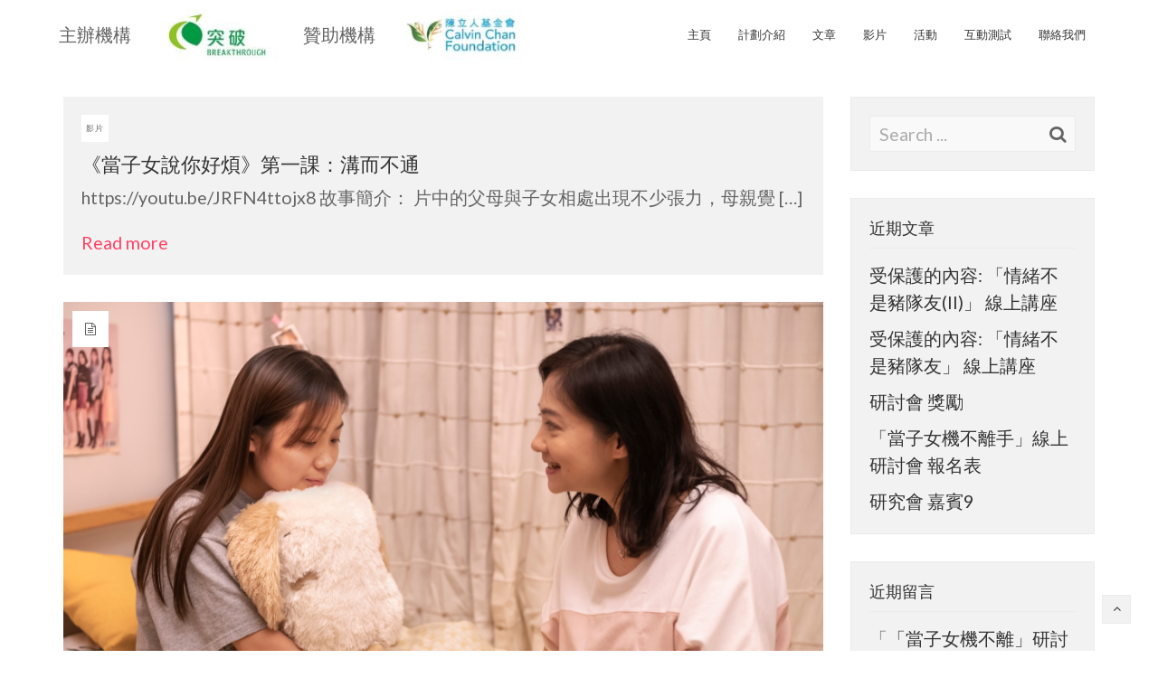

--- FILE ---
content_type: text/html; charset=UTF-8
request_url: https://teensandscreen.breakthrough.org.hk/2019/06/
body_size: 16140
content:
<!DOCTYPE html>
<html lang="zh-HK" prefix="og: http://ogp.me/ns#">
<head>
	<meta charset="UTF-8">
	<meta name="viewport" content="width=device-width, initial-scale=1">
	<link rel="profile" href="http://gmpg.org/xfn/11">
	<link rel="pingback" href="https://teensandscreen.breakthrough.org.hk/xmlrpc.php">
	<title>6 月 2019 - 突破</title>
<meta name='robots' content='max-image-preview:large' />

<!-- This site is optimized with the Yoast SEO Premium plugin v7.3 - https://yoast.com/wordpress/plugins/seo/ -->
<meta name="robots" content="noindex,follow"/>
<meta property="og:locale" content="zh_HK" />
<meta property="og:type" content="object" />
<meta property="og:title" content="6 月 2019 - 突破" />
<meta property="og:url" content="https://teensandscreen.breakthrough.org.hk/2019/06/" />
<meta property="og:site_name" content="突破" />
<meta name="twitter:card" content="summary_large_image" />
<meta name="twitter:title" content="6 月 2019 - 突破" />
<!-- / Yoast SEO Premium plugin. -->

<link rel='dns-prefetch' href='//fonts.googleapis.com' />
<link rel='dns-prefetch' href='//s.w.org' />
<link rel="alternate" type="application/rss+xml" title="訂閱《突破》&raquo; 資訊提供" href="https://teensandscreen.breakthrough.org.hk/feed/" />
<link rel="alternate" type="application/rss+xml" title="訂閱《突破》&raquo; 留言的資訊提供" href="https://teensandscreen.breakthrough.org.hk/comments/feed/" />
<script type="text/javascript">
window._wpemojiSettings = {"baseUrl":"https:\/\/s.w.org\/images\/core\/emoji\/14.0.0\/72x72\/","ext":".png","svgUrl":"https:\/\/s.w.org\/images\/core\/emoji\/14.0.0\/svg\/","svgExt":".svg","source":{"concatemoji":"https:\/\/teensandscreen.breakthrough.org.hk\/wp-includes\/js\/wp-emoji-release.min.js?ver=6.0.11"}};
/*! This file is auto-generated */
!function(e,a,t){var n,r,o,i=a.createElement("canvas"),p=i.getContext&&i.getContext("2d");function s(e,t){var a=String.fromCharCode,e=(p.clearRect(0,0,i.width,i.height),p.fillText(a.apply(this,e),0,0),i.toDataURL());return p.clearRect(0,0,i.width,i.height),p.fillText(a.apply(this,t),0,0),e===i.toDataURL()}function c(e){var t=a.createElement("script");t.src=e,t.defer=t.type="text/javascript",a.getElementsByTagName("head")[0].appendChild(t)}for(o=Array("flag","emoji"),t.supports={everything:!0,everythingExceptFlag:!0},r=0;r<o.length;r++)t.supports[o[r]]=function(e){if(!p||!p.fillText)return!1;switch(p.textBaseline="top",p.font="600 32px Arial",e){case"flag":return s([127987,65039,8205,9895,65039],[127987,65039,8203,9895,65039])?!1:!s([55356,56826,55356,56819],[55356,56826,8203,55356,56819])&&!s([55356,57332,56128,56423,56128,56418,56128,56421,56128,56430,56128,56423,56128,56447],[55356,57332,8203,56128,56423,8203,56128,56418,8203,56128,56421,8203,56128,56430,8203,56128,56423,8203,56128,56447]);case"emoji":return!s([129777,127995,8205,129778,127999],[129777,127995,8203,129778,127999])}return!1}(o[r]),t.supports.everything=t.supports.everything&&t.supports[o[r]],"flag"!==o[r]&&(t.supports.everythingExceptFlag=t.supports.everythingExceptFlag&&t.supports[o[r]]);t.supports.everythingExceptFlag=t.supports.everythingExceptFlag&&!t.supports.flag,t.DOMReady=!1,t.readyCallback=function(){t.DOMReady=!0},t.supports.everything||(n=function(){t.readyCallback()},a.addEventListener?(a.addEventListener("DOMContentLoaded",n,!1),e.addEventListener("load",n,!1)):(e.attachEvent("onload",n),a.attachEvent("onreadystatechange",function(){"complete"===a.readyState&&t.readyCallback()})),(e=t.source||{}).concatemoji?c(e.concatemoji):e.wpemoji&&e.twemoji&&(c(e.twemoji),c(e.wpemoji)))}(window,document,window._wpemojiSettings);
</script>
<style type="text/css">
img.wp-smiley,
img.emoji {
	display: inline !important;
	border: none !important;
	box-shadow: none !important;
	height: 1em !important;
	width: 1em !important;
	margin: 0 0.07em !important;
	vertical-align: -0.1em !important;
	background: none !important;
	padding: 0 !important;
}
</style>
	<link rel='stylesheet' id='wp-block-library-css'  href='https://teensandscreen.breakthrough.org.hk/wp-includes/css/dist/block-library/style.min.css?ver=6.0.11' type='text/css' media='all' />
<style id='global-styles-inline-css' type='text/css'>
body{--wp--preset--color--black: #000000;--wp--preset--color--cyan-bluish-gray: #abb8c3;--wp--preset--color--white: #ffffff;--wp--preset--color--pale-pink: #f78da7;--wp--preset--color--vivid-red: #cf2e2e;--wp--preset--color--luminous-vivid-orange: #ff6900;--wp--preset--color--luminous-vivid-amber: #fcb900;--wp--preset--color--light-green-cyan: #7bdcb5;--wp--preset--color--vivid-green-cyan: #00d084;--wp--preset--color--pale-cyan-blue: #8ed1fc;--wp--preset--color--vivid-cyan-blue: #0693e3;--wp--preset--color--vivid-purple: #9b51e0;--wp--preset--gradient--vivid-cyan-blue-to-vivid-purple: linear-gradient(135deg,rgba(6,147,227,1) 0%,rgb(155,81,224) 100%);--wp--preset--gradient--light-green-cyan-to-vivid-green-cyan: linear-gradient(135deg,rgb(122,220,180) 0%,rgb(0,208,130) 100%);--wp--preset--gradient--luminous-vivid-amber-to-luminous-vivid-orange: linear-gradient(135deg,rgba(252,185,0,1) 0%,rgba(255,105,0,1) 100%);--wp--preset--gradient--luminous-vivid-orange-to-vivid-red: linear-gradient(135deg,rgba(255,105,0,1) 0%,rgb(207,46,46) 100%);--wp--preset--gradient--very-light-gray-to-cyan-bluish-gray: linear-gradient(135deg,rgb(238,238,238) 0%,rgb(169,184,195) 100%);--wp--preset--gradient--cool-to-warm-spectrum: linear-gradient(135deg,rgb(74,234,220) 0%,rgb(151,120,209) 20%,rgb(207,42,186) 40%,rgb(238,44,130) 60%,rgb(251,105,98) 80%,rgb(254,248,76) 100%);--wp--preset--gradient--blush-light-purple: linear-gradient(135deg,rgb(255,206,236) 0%,rgb(152,150,240) 100%);--wp--preset--gradient--blush-bordeaux: linear-gradient(135deg,rgb(254,205,165) 0%,rgb(254,45,45) 50%,rgb(107,0,62) 100%);--wp--preset--gradient--luminous-dusk: linear-gradient(135deg,rgb(255,203,112) 0%,rgb(199,81,192) 50%,rgb(65,88,208) 100%);--wp--preset--gradient--pale-ocean: linear-gradient(135deg,rgb(255,245,203) 0%,rgb(182,227,212) 50%,rgb(51,167,181) 100%);--wp--preset--gradient--electric-grass: linear-gradient(135deg,rgb(202,248,128) 0%,rgb(113,206,126) 100%);--wp--preset--gradient--midnight: linear-gradient(135deg,rgb(2,3,129) 0%,rgb(40,116,252) 100%);--wp--preset--duotone--dark-grayscale: url('#wp-duotone-dark-grayscale');--wp--preset--duotone--grayscale: url('#wp-duotone-grayscale');--wp--preset--duotone--purple-yellow: url('#wp-duotone-purple-yellow');--wp--preset--duotone--blue-red: url('#wp-duotone-blue-red');--wp--preset--duotone--midnight: url('#wp-duotone-midnight');--wp--preset--duotone--magenta-yellow: url('#wp-duotone-magenta-yellow');--wp--preset--duotone--purple-green: url('#wp-duotone-purple-green');--wp--preset--duotone--blue-orange: url('#wp-duotone-blue-orange');--wp--preset--font-size--small: 13px;--wp--preset--font-size--medium: 20px;--wp--preset--font-size--large: 36px;--wp--preset--font-size--x-large: 42px;}.has-black-color{color: var(--wp--preset--color--black) !important;}.has-cyan-bluish-gray-color{color: var(--wp--preset--color--cyan-bluish-gray) !important;}.has-white-color{color: var(--wp--preset--color--white) !important;}.has-pale-pink-color{color: var(--wp--preset--color--pale-pink) !important;}.has-vivid-red-color{color: var(--wp--preset--color--vivid-red) !important;}.has-luminous-vivid-orange-color{color: var(--wp--preset--color--luminous-vivid-orange) !important;}.has-luminous-vivid-amber-color{color: var(--wp--preset--color--luminous-vivid-amber) !important;}.has-light-green-cyan-color{color: var(--wp--preset--color--light-green-cyan) !important;}.has-vivid-green-cyan-color{color: var(--wp--preset--color--vivid-green-cyan) !important;}.has-pale-cyan-blue-color{color: var(--wp--preset--color--pale-cyan-blue) !important;}.has-vivid-cyan-blue-color{color: var(--wp--preset--color--vivid-cyan-blue) !important;}.has-vivid-purple-color{color: var(--wp--preset--color--vivid-purple) !important;}.has-black-background-color{background-color: var(--wp--preset--color--black) !important;}.has-cyan-bluish-gray-background-color{background-color: var(--wp--preset--color--cyan-bluish-gray) !important;}.has-white-background-color{background-color: var(--wp--preset--color--white) !important;}.has-pale-pink-background-color{background-color: var(--wp--preset--color--pale-pink) !important;}.has-vivid-red-background-color{background-color: var(--wp--preset--color--vivid-red) !important;}.has-luminous-vivid-orange-background-color{background-color: var(--wp--preset--color--luminous-vivid-orange) !important;}.has-luminous-vivid-amber-background-color{background-color: var(--wp--preset--color--luminous-vivid-amber) !important;}.has-light-green-cyan-background-color{background-color: var(--wp--preset--color--light-green-cyan) !important;}.has-vivid-green-cyan-background-color{background-color: var(--wp--preset--color--vivid-green-cyan) !important;}.has-pale-cyan-blue-background-color{background-color: var(--wp--preset--color--pale-cyan-blue) !important;}.has-vivid-cyan-blue-background-color{background-color: var(--wp--preset--color--vivid-cyan-blue) !important;}.has-vivid-purple-background-color{background-color: var(--wp--preset--color--vivid-purple) !important;}.has-black-border-color{border-color: var(--wp--preset--color--black) !important;}.has-cyan-bluish-gray-border-color{border-color: var(--wp--preset--color--cyan-bluish-gray) !important;}.has-white-border-color{border-color: var(--wp--preset--color--white) !important;}.has-pale-pink-border-color{border-color: var(--wp--preset--color--pale-pink) !important;}.has-vivid-red-border-color{border-color: var(--wp--preset--color--vivid-red) !important;}.has-luminous-vivid-orange-border-color{border-color: var(--wp--preset--color--luminous-vivid-orange) !important;}.has-luminous-vivid-amber-border-color{border-color: var(--wp--preset--color--luminous-vivid-amber) !important;}.has-light-green-cyan-border-color{border-color: var(--wp--preset--color--light-green-cyan) !important;}.has-vivid-green-cyan-border-color{border-color: var(--wp--preset--color--vivid-green-cyan) !important;}.has-pale-cyan-blue-border-color{border-color: var(--wp--preset--color--pale-cyan-blue) !important;}.has-vivid-cyan-blue-border-color{border-color: var(--wp--preset--color--vivid-cyan-blue) !important;}.has-vivid-purple-border-color{border-color: var(--wp--preset--color--vivid-purple) !important;}.has-vivid-cyan-blue-to-vivid-purple-gradient-background{background: var(--wp--preset--gradient--vivid-cyan-blue-to-vivid-purple) !important;}.has-light-green-cyan-to-vivid-green-cyan-gradient-background{background: var(--wp--preset--gradient--light-green-cyan-to-vivid-green-cyan) !important;}.has-luminous-vivid-amber-to-luminous-vivid-orange-gradient-background{background: var(--wp--preset--gradient--luminous-vivid-amber-to-luminous-vivid-orange) !important;}.has-luminous-vivid-orange-to-vivid-red-gradient-background{background: var(--wp--preset--gradient--luminous-vivid-orange-to-vivid-red) !important;}.has-very-light-gray-to-cyan-bluish-gray-gradient-background{background: var(--wp--preset--gradient--very-light-gray-to-cyan-bluish-gray) !important;}.has-cool-to-warm-spectrum-gradient-background{background: var(--wp--preset--gradient--cool-to-warm-spectrum) !important;}.has-blush-light-purple-gradient-background{background: var(--wp--preset--gradient--blush-light-purple) !important;}.has-blush-bordeaux-gradient-background{background: var(--wp--preset--gradient--blush-bordeaux) !important;}.has-luminous-dusk-gradient-background{background: var(--wp--preset--gradient--luminous-dusk) !important;}.has-pale-ocean-gradient-background{background: var(--wp--preset--gradient--pale-ocean) !important;}.has-electric-grass-gradient-background{background: var(--wp--preset--gradient--electric-grass) !important;}.has-midnight-gradient-background{background: var(--wp--preset--gradient--midnight) !important;}.has-small-font-size{font-size: var(--wp--preset--font-size--small) !important;}.has-medium-font-size{font-size: var(--wp--preset--font-size--medium) !important;}.has-large-font-size{font-size: var(--wp--preset--font-size--large) !important;}.has-x-large-font-size{font-size: var(--wp--preset--font-size--x-large) !important;}
</style>
<link rel='stylesheet' id='essential_addons_elementor-css-css'  href='https://teensandscreen.breakthrough.org.hk/wp-content/plugins/essential-addons-elementor/assets/css/essential-addons-elementor.css?ver=6.0.11' type='text/css' media='all' />
<link rel='stylesheet' id='essential_addons_lightbox-css-css'  href='https://teensandscreen.breakthrough.org.hk/wp-content/plugins/essential-addons-elementor/assets/css/lity.min.css?ver=6.0.11' type='text/css' media='all' />
<link rel='stylesheet' id='essential_addons_flipster-css-css'  href='https://teensandscreen.breakthrough.org.hk/wp-content/plugins/essential-addons-elementor/assets/flip-carousel/jquery.flipster.min.css?ver=6.0.11' type='text/css' media='all' />
<link rel='stylesheet' id='essential_addons_odometer-css-css'  href='https://teensandscreen.breakthrough.org.hk/wp-content/plugins/essential-addons-elementor/assets/css/odometer-theme-default.css?ver=6.0.11' type='text/css' media='all' />
<link rel='stylesheet' id='essential_addons_elementor-image-comp-css-css'  href='https://teensandscreen.breakthrough.org.hk/wp-content/plugins/essential-addons-elementor/assets/css/twentytwenty.css?ver=6.0.11' type='text/css' media='all' />
<link rel='stylesheet' id='essential_addons_interactive-card-css-css'  href='https://teensandscreen.breakthrough.org.hk/wp-content/plugins/essential-addons-elementor/assets/interactive-card/interactive-card.css?ver=6.0.11' type='text/css' media='all' />
<link rel='stylesheet' id='essential_addons_elementor-tooltipster-css'  href='https://teensandscreen.breakthrough.org.hk/wp-content/plugins/essential-addons-elementor/assets/css/tooltipster.bundle.min.css?ver=6.0.11' type='text/css' media='all' />
<link rel='stylesheet' id='essential_addons_tippy-css'  href='https://teensandscreen.breakthrough.org.hk/wp-content/plugins/essential-addons-elementor/assets/css/tippy.css?ver=6.0.11' type='text/css' media='all' />
<link rel='stylesheet' id='font-awesome-css'  href='https://teensandscreen.breakthrough.org.hk/wp-content/plugins/elementor/assets/lib/font-awesome/css/font-awesome.min.css?ver=4.7.0' type='text/css' media='all' />
<link rel='stylesheet' id='wr-nitro-web-fonts-css'  href='https://fonts.googleapis.com/css?family=Lato%3A400&#038;subset=latin%2Clatin-ext&#038;ver=6.0.11' type='text/css' media='all' />
<link rel='stylesheet' id='wr-nitro-child-style-css'  href='https://teensandscreen.breakthrough.org.hk/wp-content/themes/wr-nitro-child/style.css?ver=6.0.11' type='text/css' media='all' />
<link rel='stylesheet' id='wr-nitro-main-css'  href='https://teensandscreen.breakthrough.org.hk/wp-content/themes/wr-nitro/assets/woorockets/css/main.css?ver=6.0.11' type='text/css' media='all' />
<style id='wr-nitro-main-inline-css' type='text/css'>
body {font-weight: 400;font-size: 140%;letter-spacing: 0px;line-height: 30px;}h1,h2,h3,h4,h5,h6 {letter-spacing: 0px;font-family: "Lato";font-weight: 400;}h1 {font-size: 63px;line-height: 71.964px;}h2 {font-size: 45px;line-height: 50.886px;}h3 {font-size: 31px;line-height: 35.982px;}h4 {font-size: 22px;line-height: 25.452px;}h5 {font-size: 16px;line-height: 21.6px;}h6 {font-size: 11px;line-height: 12.726px;}.format-quote .quote-content,blockquote {font-family: "Lato";}@media only screen and (min-width: 1024px) {.offset {position: relative;padding: 0px;}.offset:after {border-width: 0px;border-color: #ffffff;}.woocommerce-demo-store.offset {padding-top: 52px;}.woocommerce-demo-store.offset .demo_store {top: 0px;}.admin-bar.woocommerce-demo-store.offset .demo_store {top: 32px;}.mfp-wrap {top: 10px;height: calc(100% - 20px);}.admin-bar .mfp-wrap {top: 42px;height: calc(100% - 52px);}}.row {margin-left: -15px;margin-right: -15px;}.main-content, .primary-sidebar {padding-left: 15px;padding-right: 15px;}.primary-sidebar .widget {margin-bottom: 30px;}@media screen and (max-width: 800px) {.style-4 .p-single-images .product__badge {right: 15px;}}.container {max-width: 1170px;}@media screen and (max-width: 1024px) {.container {max-width: 100% !important;}}.site-title {padding-top: 80px;padding-bottom: 80px;min-height: 214px;background-color: #f2f2f2;}.site-title h1 {font-size: 44px;line-height: 44px;}.site-title .desc {font-size: px;line-height: px;}.post-title {padding-top: 47px;padding-bottom: 8px;}.post-title .entry-title {font-size: 45px;line-height: 45px;}#shop-main .products.grid-layout:not(.boxed),#shop-main .products.grid-layout.item-style-6 {margin: 0 -15px;}#woof_results_by_ajax .products {width: calc(100% + 30px);}#shop-main .products.grid-layout .product {padding: 15px;}#shop-sidebar .widget {margin-bottom: 30px;}@media (min-width: 769px) {#shop-main .products.grid-layout .product:nth-child(4n+1) {clear: both;}}@media (max-width: 768px) {#shop-main .products.grid-layout .product:nth-child(2n+1) {clear: both;}}#shop-main .products.masonry-layout {margin: 0 -15px;}#shop-main .products.masonry-layout .product {padding: 15px ;}#shop-main .products.masonry-layout.item-style-4 .product {padding-bottom: 10px;}.product__image.mask .mask-inner { background: rgba(0, 0, 0, 0.7) }.page-content .main-content {width: 100%;}.blog .primary-sidebar {width: 300px;}.blog .main-content {width: calc(100% - 300px);}.single-attachment .main-content,.single-post .main-content {width: 100%;}.b-single .entry-content {margin: 0 auto !important;max-width: 750px;}.archive #shop-main,.archive-shop {width: 100%;}.style-2 #shop-detail {width: 100%;}.footer {background-color: #ffffff;}.footer .bot {background-color: #f2f2f2;}.error404 .wrapper {background-color:#f7f7f7;background-size:auto;background-position:center center;background-attachment:scroll;background-repeat:no-repeat;}.error404 .heading-404 * {font-size: 88px;line-height: 88px;color: #292929;font-weight: bold;}.widget-style-1 .widget {padding: 20px;background-color:#f2f2f2; border: 1px solid #ebebeb;padding: 20px;}.woof_container_inner > h4,.widget-style-1 .widget .widget-title {border-bottom: 1px solid #ebebeb;}.widget-style-1 .widget .widget-title {padding-bottom: 10px;}.meta-color,.entry-meta,.entry-meta a,.entry-meta span a,.entry-meta i,.sc-product-package .p-package-cat a,.widget li .info,blockquote,.b-single .single-nav > div > span,time, .irs-grid-text,.irs-min, .irs-max {color: #ababab;}::-webkit-input-placeholder {color: #ababab;}:-moz-placeholder {color: #ababab;}::-moz-placeholder {color: #ababab;}:-ms-input-placeholder {color: #ababab;}.irs-grid-pol, .irs-from, .irs-to, .irs-single {background: #ababab;}.nitro-line,.nitro-line > *,.nitro-line .yith-wcwl-add-to-wishlist a,.btb,select:not(.cate-search),ul li,input:not([type="submit"]):not([type="button"]):not(.submit):not(.button):not(.extenal-bdcl),.p-single-action .yith-wcwl-add-to-wishlist div a,textarea,table, th, td,.woocommerce-cart th,.woocommerce-cart td,blockquote,.quantity .qty a:first-child,.widget ul li,.b-masonry .entry-meta,.comments-area .comment-form p,.woocommerce-cart .cart-collaterals section,.style-1 .woocommerce-tabs .tabs,.style-2 .clean-tab *:not(.submit),.style-3 .accordion-tabs > div,.style-3 .accordion-tabs,.style-4 .woocommerce-tabs .tabs li:not(:last-child),.default-tab .woocommerce-tabs .tabs,.woocommerce-page input[type="checkbox"] + label:before,#checkout_timeline,.timeline-horizontal,.page-numbers li span:not(.dots),.page-numbers li a:hover,.style-3 ul.page-numbers,.sc-product-package ul li,.woocommerce-cart .woocommerce > form,.woocommerce-page .form-container,.woocommerce-checkout .form-row input.input-text,.woocommerce-checkout .select2-container,.woocommerce-page .select2-container .select2-choice,.woocommerce-page .select2-drop-active,.grid.boxed.pag-number .product,.default-tab .woocommerce-tabs .wc-tabs > li,.vc_tta-tabs .vc_tta-tabs-container .vc_tta-tab,.wr-pricing-table.style-1 .pricing-item .inner,.wr-pricing-table.style-1 .pricing-item .pricing-header,.wr-pricing-table.style-3 .pricing-item .inner,.wr-pricing-table.style-4 .pricing-item .inner,.quickview-modal .info div[itemprop="description"],.quickview-modal .info .quickview-button, .quickview-modal .info .p-meta,.sc-product-package .product__btn_cart,.woocommerce .wishlist_table td.product-add-to-cart a.product__btn_cart,.pagination.wc-pagination .page-ajax a,.style-3 .accordion-tabs .panel,.style-2 .woocommerce-tabs div .panel,.woocommerce-cart .cart-collaterals .coupon,.vc_toggle, .vc_toggle.vc_toggle_active .vc_toggle_title,.wr-pricing-table.style-2 .pricing-item .pricing-footer,.wr-custom-attribute li:not(.selected) a,.wr-custom-attribute.color-picker li a:after,.wr-pricing-table.style-2 .pricing-item .pricing-footer,.chosen-container-multi .chosen-choices,.chosen-container .chosen-drop,.woof_redraw_zone .irs-slider,.woof_list_label .woof_label_term,.woof_label_count,.woof_sid_auto_shortcode, .woof_show_auto_form, .woof_hide_auto_form,.booking-pricing-info,.grid.boxed.pag-number:not(.sc-product):not(.sc-products) .product,.sc-products.grid-boxed-layout .product,.group-quantity .product__btn_cart {border-color: #ebebeb !important;}.sc-cat-list ul li ul {border-color: #ebebeb;}.sc-testimonials.style-2 .arrow,.sc-cat-list ul li a {border-bottom-color: #ebebeb !important;}.woocommerce-checkout #checkout_timeline li:not(:last-child):after,.vc_tta-tabs.vc_tta-style-style-7 .vc_tta-tabs-container:before,.vc_tta-tabs.vc_tta-style-style-4 .vc_tta-tabs-container .vc_tta-tab:before,.vc_tta-tabs.vc_tta-style-style-6 .vc_tta-tabs-container .vc_tta-tab:before,.vc_tta-tabs.vc_tta-style-style-2 .vc_tta-tabs-container:before,.wr-pricing-table .style-1 .pricing-item .units:before,.wr-pricing-table .style-3 .pricing-item .units:before,.widget_price_filter .ui-slider {background-color: #ebebeb;}select,textarea,.chosen-container-multi .chosen-choices,input:not([type="submit"]):not([type="button"]):not(.submit):not(.button),.woocommerce-checkout .select2-container,.select2-container .select2-choice,.select2-results .select2-highlighted,.select2-search {background-color: #f9f9f9;}.overlay_bg,.wr-mobile.woocommerce-page.archive .wrapper,.default-tab .woocommerce-tabs .wc-tabs > li a:hover,.default-tab .woocommerce-tabs .wc-tabs > li.active a,.widget ul li .count,.style-1 .woocommerce-tabs,.b-classic.boxed .post,.style-2 .woocommerce-tabs #comments .comment-text,.style-3 .woocommerce-tabs #comments .comment-text,.style-4 .woocommerce-tabs #comments .comment-text,.vc_progress_bar.style-1 .vc_single_bar,.vc_progress_bar.style-1 .vc_single_bar .vc_bar:before,.vc_progress_bar .vc_single_bar,.wr-pricing-table.style-2 .pricing-item .inner,.wr-pricing-table.style-3 .pricing-item .price-value,.wr-pricing-table.style-4 .pricing-item .inner:hover,[class*="b-"].default .entry-cat a,.widget .tagcloud a,.galleries .grid .item-inner,.single-gallery .wr-nitro-carousel .owl-dots > div span,.pagination.wc-pagination .page-ajax a,.entry-thumb i.body_bg:hover,.irs-min, .irs-max,.search-results .search-item,.woof_list_label .woof_label_term {background-color: #f2f2f2;}.vc_progress_bar.style-1 .vc_single_bar {border-color: #f2f2f2;}.style-2 .woocommerce-tabs #comments .comment_container:before,.style-3 .woocommerce-tabs #comments .comment_container:before,.style-4 .woocommerce-tabs #comments .comment_container:before,.comments-area .comment-list .comment-content-wrap:before,.b-classic.small.boxed .entry-thumb:before {border-right-color: #f2f2f2;}.rtl .b-classic.small.boxed .entry-thumb:before {border-left-color: #f2f2f2;}.sc-product-package ul li:before {color: #f2f2f2;}body .wrapper,.body_bg,.single-mobile-layout .p-single-info.fixed .p-single-action,.single-mobile-layout.product-type-variable .p-single-info.fixed .single_variation_wrap,.single-mobile-layout .wishlist-btn a,[class*="b-"].boxed .entry-cat a,.b-zigzag.default .entry-cat a,.wr-pricing-table.style-1 .pricing-item .inner,.select2-results,.product-btn-right .product__btn,.product-btn-center:not(.btn-inside-thumbnail) .product__action a,.nivo-lightbox-theme-default.nivo-lightbox-overlay,.style-1 .woocommerce-tabs #comments .comment-text,.woof_redraw_zone .irs-slider,.woof_redraw_zone .irs-bar,.style-5 .woocommerce-tabs #comments .comment-text,.style-2 .woocommerce-tabs.accordion-tabs #comments .comment-text {background-color: #ffffff;}.style-2 .woocommerce-tabs.accordion-tabs #comments .comment_container:before,.style-5 .woocommerce-tabs #comments .comment_container:before,.style-1 .woocommerce-tabs #comments .comment_container:before {border-right-color: #ffffff;}.sc-testimonials.style-2 .arrow span {border-bottom-color: #ffffff;}.body_bg_text,.irs-from, .irs-to, .irs-single {color: #ffffff;}body,.body_color,.entry-cat a,.p-meta a,.port-content .hentry .title .cat,.port-content .hentry .title .cat a,.nitro-member.style-1 .social a,.nitro-member.style-3 .social a,.select2-results li,.woocommerce-cart .shop_table .product-price .amount,.woocommerce-cart .cart_totals .cart-subtotal .amount,.color-dark,.icon_color,.icon_color * i,.single-mobile-layout .addition-product .add_to_cart_button i,.price del,.price del .amount,.star-rating:before,.wc-switch a.active,.select2-container .select2-choice,.single-gallery .wr-nitro-carousel .owl-dots > div.active span,.pagination.wc-pagination .page-ajax a,.nivo-lightbox-theme-default .nivo-lightbox-nav:before,.vc_toggle .vc_toggle_title .vc_toggle_icon:before,.vc_progress_bar.style-1 .vc_single_bar .vc_label > span,.wr-product-share h3,.woof_show_auto_form,.woocommerce-checkout .shop_table .cart-subtotal .amount,.woocommerce-checkout .shop_table .cart_item .amount,.style-5:not(.downloadable) .p-single-action .cart .wishlist-btn .tooltip {color: #646464;}.single-gallery .wr-nitro-carousel .owl-dots > div.active span,.single-gallery .wr-nitro-carousel .owl-dots > div:hover span,.woof_redraw_zone .irs-slider:after,.woof_redraw_zone .irs-line-left,.woof_redraw_zone .irs-line-right,.woof_redraw_zone .irs-line-mid {background-color: #646464;}.wr-nitro-carousel .owl-dots .owl-dot span {border-color: #646464;}.select2-container .select2-choice .select2-arrow b:after {border-top-color: #646464;}h1,h2,h3,h4,h5,h6,.heading-color,.heading-color > a,.entry-title,.entry-title a,.title a,[class*="title"] > a,.product__title a,.vc_tta-container .vc_tta.vc_general .vc_tta-tab > a,.wr-pricing-table .pricing-item .price-value,.woocommerce-checkout .shop_table th.product-name,.woocommerce-checkout .payment_methods li label,a:hover,.widget ul li a,.entry-meta a:hover,.hover-primary:hover,.vc_toggle .vc_toggle_title .vc_toggle_icon:hover:before,.vc_progress_bar.style-1 .vc_single_bar .vc_label {color: #323232;}.heading-bg,.widget_price_filter .ui-slider > *,.wr-pricing-table.style-3 .pricing-item .units:before  {background-color: #323232;}.widget_price_filter .ui-slider-handle {border-color: #323232;}.wr-btn,.button,button[class*="button"],.submit,input[type="submit"],a.button_sg,.yith-woocompare-widget a.compare {display: inline-block;text-align: center;white-space: nowrap;font-size: 13px;height: 45px;line-height: 41px;letter-spacing: 0px;padding: 0 20px;border: 2px solid;border-radius: 2px;text-transform: uppercase;}.p-single-action .actions-button a {line-height: 43px;height: 45px;width: 45px;}.plus-minus-button input {    height: 45px;}.qty-suffix {    line-height: 43px;        margin: 10px 10px 0 0 !important;}.quantity input[type="number"],.auction-ajax-change .quantity input {line-height: 41px;height: 43px;width: 43px;}.quantity {width: 77px;}.style-5:not(.downloadable) .p-single-action .cart .wishlist-btn {width: calc(100% - 87px);width: -webkit-calc(100% - 87px);margin-right: 0;}.quantity .qty a {height: 22.5px;line-height: 22.5px;}.woocommerce-wishlist button[class*="button"],.woocommerce-wishlist .button {height: 45px !important;line-height: 41px !important;padding: 0 20px !important;border: 2px solid !important;border-radius: 2px !important;}.wr-btn-solid, .button, button[class*="button"], .submit, input[type="submit"]:not(.wr-btn-outline), a.button_sg, .yith-woocompare-widget a.compare {background-color: #323232;border-color: #323232;color: #fff;}.wr-btn-solid:hover, .button:hover, button[class*="button"]:hover, .submit:hover, input[type="submit"]:not(.wr-btn-outline):not([disabled]):hover, .yith-woocompare-widget a.compare:hover {background-color: #222;border-color: #323232;color: #fff;} .wr-btn.wr-btn-outline, .woocommerce-checkout .timeline-horizontal input.button.alt.prev, .sc-product-package .product__btn_cart, .woocommerce .wishlist_table td.product-add-to-cart a.product__btn_cart { background-color: rgba(255, 255, 255, 0); border-color: #323232;  color: #323232; }.wr-btn.wr-btn-outline:hover, .woocommerce-checkout .timeline-horizontal input.button.alt.prev:hover, .sc-product-package .product__btn_cart:hover, .woocommerce .wishlist_table td.product-add-to-cart a.product__btn_cart:hover {background-color: #222;border-color: #323232;color: #fff;}.sc-product-package .product__btn_cart,.woocommerce .wishlist_table td.product-add-to-cart a.product__btn_cart,.list .product__action > div a,.p-single-action .product__compare > a,.p-single-action .yith-wcwl-add-to-wishlist a {border-radius: 2px;}#wr-back-top > a {width: 32px;height: 32px;line-height: 27px;font-size: 14px;}#wr-back-top > a:hover {color: #fff !important;}/** * Write your custom CSS code here. *//** * Write your custom CSS code here. */.youtube-responsive-container {position:relative;padding-bottom:56.25%;padding-top:30px;height:0;overflow:hidden;}.youtube-responsive-container iframe, .youtube-responsive-container object, .youtube-responsive-container embed {position:absolute;top:0;left:0;width:100%;height:100%;}.mgt10{display: none;}@media (min-width: 1025px){.wp-post-image {   max-width : 67%;}}/** For Ipad pro @media only screen    and (max-width: 1024px)   and (max-height: 1366px)   and (-webkit-min-device-pixel-ratio: 1.5) {  .wp-post-image {   max-width : 75%;}  }**/a,.hover-main:hover,.mfp-close:hover,.format-audio .mejs-controls .mejs-time-rail .mejs-time-current,.post-title.style-2 a:hover,.b-single .post-tags a:hover,.port-cat a.selected,.port-content .hentry .action a:hover,.port-single .hentry .thumb .mask a:hover,.color-primary,.wc-switch a:hover,#p-preview .owl-buttons *:hover,.product__price .amount,.p-single-images .p-gallery .owl-buttons > *:hover,.woocommerce-cart .shop_table .cart_item:hover .remove:hover,.woocommerce-cart .shop_table .product-name a:hover,.woocommerce-cart .quantity .qty a:hover,.woocommerce-cart .shop_table tbody .product-subtotal,.amount,[class*="title"]:hover > a,.widget .product-title:hover > a,.widget ul li a:hover,.widget-search button:hover,[class*="product"] ins,.woocommerce-account .user-link a:hover,.woocommerce-checkout #checkout_timeline.text li.active,.sc-social-network .info.outside a:hover,.vc_tta-container .vc_tta-tabs .vc_tta-tabs-container .vc_tta-tab.vc_active > a,.vc_tta-container .vc_tta-tabs .vc_tta-tabs-container .vc_tta-tab:hover > a,.page-numbers li span:not(.dots), .page-numbers li a:hover,.hb-minicart .mini_cart_item .info-item .title-item a:hover,.widget_shopping_cart_content .total .amount,.hb-minicart .action-top-bottom .quickview-outer .edit-cart:hover:before,.hb-minicart .action-top-bottom .remove-outer .remove:hover:before,.hb-cart-outer .dark-style .widget_shopping_cart_content .buttons .wc-forward:hover,.entry-cat a:hover,.style-2 .clean-tab .tabs li.active a,.style-2 .clean-tab .tabs li a:hover,.nitro-member .social a:hover,.maintenance.maintenance-style-2 .wr-countdown > div > div,.icon_color:hover,.icon_color > *:hover i,.gallery-fullscreen .wr-nitro-carousel .owl-nav > div:hover,.woocommerce .wishlist_table .remove-product:hover,.product__title a:hover,.star-rating span:before,.product__action-bottom > .product__btn:hover,.woocommerce-tabs .active a.tab-heading,.vc_toggle .vc_toggle_title:hover > *,.filters a.selected,.woof_label_count,.widget_nav_menu .current-menu-item a,.yith-wcwl-wishlistexistsbrowse.show i, .yith-wcwl-wishlistaddedbrowse.show i {color: #ff4064;}.loader,.style-2 .clean-tab .woocommerce-tabs .tabs li.active a,.style-3 .page-numbers li span:not(.dots),.style-3 .page-numbers li a:hover,.wr-nitro-carousel .owl-dots .owl-dot:hover span,.wr-nitro-carousel .owl-dots .owl-dot.active span,.p-single-images .flex-control-paging li a:hover,.p-single-images .flex-control-paging li .flex-active,.woof_list_label li .woof_label_term:hover,.woof_list_label li .woof_label_term.checked,#wr-back-top > a:hover {border-color: #ff4064 !important;}.sc-cat-list ul li a:hover,.wr-onepage-nav a span:before,.vc_toggle.vc_toggle_active,.sc-cat-list ul li ul {border-left-color: #ff4064;}.rtl .sc-cat-list ul li a:hover {border-right-color: #ff4064;}.bg-primary,.hover-bg-primary:hover,.product_list_widget .remove:hover,.sc-product-package .p-package-cart .button:hover,.sc-product-button a:hover,.sc-product-button.light .button span.tooltip:hover,.hb-minicart .action-top-bottom .edit-form-outer .edit-btn,.style-1 .woocommerce-tabs .tabs li.active a:before,.vc_tta-tabs.vc_tta-style-style-2 .vc_tta-tabs-container .vc_tta-tab:before,.vc_tta-tabs.vc_tta-style-style-3 .vc_tta-tabs-container .vc_tta-tab:before,.vc_tta-tabs.vc_tta-style-style-7 .vc_tta-tabs-container .vc_tta-tab:before,.woof_container_inner > h4:before,.widget-style-2 .widget .widget-title:before,.widget-style-3 .widget .widget-title:before,.wr-onepage-nav a span,.wr-nitro-carousel .owl-dots .owl-dot.active span,.wr-nitro-carousel .owl-dots .owl-dot:hover span,.p-single-images .flex-control-paging li a.flex-active,.p-single-images .flex-control-paging li a:hover,.woof_list_label li .woof_label_term:hover,.woof_list_label li .woof_label_term.checked,.page-links a:hover,.page-links a:focus,.woocommerce-account .form-container .woocommerce-MyAccount-navigation li.is-active:after,.wr-pricing-table.style-1 .pricing-item .units:before {background-color: #ff4064;} .header  {border-radius:0px;}.hb-s1i1{border-radius:0px;padding-bottom:10px;padding-left:10px;padding-right:10px;padding-top:10px;}.header .hb-s1i2 img{max-width: 150px}.hb-s1i2{border-radius:0px;color:#333333;font-size:20px;font-weight:400;letter-spacing:0px;line-height:30px;padding-bottom:10px;padding-left:10px;padding-right:10px;padding-top:10px;}.hb-s1i3{border-radius:0px;padding-bottom:10px;padding-left:10px;padding-right:10px;padding-top:10px;}.header .hb-s1i4 img{max-width: 150px}.hb-s1i4{border-radius:0px;color:#333333;font-size:20px;font-weight:400;letter-spacing:0px;line-height:30px;padding-bottom:10px;padding-left:10px;padding-right:10px;padding-top:10px;}.header .element-item.hb-s1i6{border-radius:0px;padding-bottom:10px;padding-left:10px;padding-right:10px;padding-top:10px;}.hb-s1i6,.hb-s1i6 a{font-family:Lato;font-size:13px;font-weight:400;letter-spacing:0px;line-height:21px;text-transform:none;}.hb-s1i6.site-navigator-outer a,.hb-s1i6.site-navigator-outer .menu-more .icon-more,.hb-s1i6.site-navigator-outer .menu-breadcrumbs{color: #333333}.hb-s1i6.site-navigator-outer .menu-more .icon-more .wr-burger-menu:before{background: #333333}.hb-s1i6.site-navigator-outer .menu-more .icon-more .wr-burger-menu:after{border-top-color: #333333; border-bottom-color: #333333}.hb-s1i6 .menu-default ul a,.hb-s1i6 .mm-container,.hb-s1i6 .mm-container a{font-style:normal;text-decoration:none;text-transform:none;font-weight:400;}.hb-s1i6.site-navigator-outer li.menu-default ul{width:220px}.header .hb-s1i6 .site-navigator > .menu-item > .menu-item-link,.header .hb-s1i6 .site-navigator > li.menu-item-language > a { padding-left: 15px; padding-right: 15px}.hb-s1i6 .mm-container .title-column { font-size: 16px}.hb-s1i6.site-navigator-outer li.menu-item:hover > .menu-item-link,.hb-s1i6 .site-navigator > .current-menu-ancestor > .menu-item-link,.hb-s1i6 .site-navigator > .current-menu-item > .menu-item-link,.hb-s1i6.site-navigator-outer .menu-more .nav-more .site-navigator li.menu-item:hover > .menu-item-link,.hb-s1i6.site-navigator-outer .menu-item-link:hover,.header.vertical-layout .text-layout .hb-s1i6.site-navigator-outer.animation-vertical-accordion .active-accordion > .menu-item-link,.hb-menu-outer .animation-vertical-accordion.hb-s1i6.site-navigator-outer.animation-vertical-accordion .active-accordion > .menu-item-link,.hb-s1i6 .mm-container-outer .menu-item-link:hover,.hb-s1i6.site-navigator-outer .menu-breadcrumbs .element-breadcrumbs:not(:last-child) span:hover { color:#d6aa74} .header .section-1{border-radius:0px;}.header .section-1 .container{border-radius:0px;max-width:1170px;}
</style>
<script type='text/javascript' src='https://teensandscreen.breakthrough.org.hk/wp-includes/js/jquery/jquery.min.js?ver=3.6.0' id='jquery-core-js'></script>
<script type='text/javascript' src='https://teensandscreen.breakthrough.org.hk/wp-includes/js/jquery/jquery-migrate.min.js?ver=3.3.2' id='jquery-migrate-js'></script>
<script type='text/javascript' src='https://teensandscreen.breakthrough.org.hk/wp-content/plugins/essential-addons-elementor/assets/js/eael-cookie-consent.min.js?ver=1.0' id='eael-cookie-consent-js-js'></script>
<script type='text/javascript' src='https://teensandscreen.breakthrough.org.hk/wp-content/plugins/essential-addons-elementor/assets/js/popper.min.js?ver=1.0' id='essential_addons_popper-js-js'></script>
<script type='text/javascript' src='https://teensandscreen.breakthrough.org.hk/wp-content/plugins/essential-addons-elementor/assets/js/tippy.min.js?ver=1.0' id='essential_addons_tippy-js-js'></script>
<link rel="https://api.w.org/" href="https://teensandscreen.breakthrough.org.hk/wp-json/" /><link rel="EditURI" type="application/rsd+xml" title="RSD" href="https://teensandscreen.breakthrough.org.hk/xmlrpc.php?rsd" />
<link rel="wlwmanifest" type="application/wlwmanifest+xml" href="https://teensandscreen.breakthrough.org.hk/wp-includes/wlwmanifest.xml" /> 
<meta name="generator" content="WordPress 6.0.11" />
<style type="text/css" id="tve_global_variables">:root{}</style><style type="text/css">.recentcomments a{display:inline !important;padding:0 !important;margin:0 !important;}</style><link rel="icon" href="https://teensandscreen.breakthrough.org.hk/wp-content/uploads/2019/05/cropped-12814092_1129100260474512_2289700358010392350_n-32x32.jpg" sizes="32x32" />
<link rel="icon" href="https://teensandscreen.breakthrough.org.hk/wp-content/uploads/2019/05/cropped-12814092_1129100260474512_2289700358010392350_n-192x192.jpg" sizes="192x192" />
<link rel="apple-touch-icon" href="https://teensandscreen.breakthrough.org.hk/wp-content/uploads/2019/05/cropped-12814092_1129100260474512_2289700358010392350_n-180x180.jpg" />
<meta name="msapplication-TileImage" content="https://teensandscreen.breakthrough.org.hk/wp-content/uploads/2019/05/cropped-12814092_1129100260474512_2289700358010392350_n-270x270.jpg" />

<!-- BEGIN ExactMetrics v5.3.8 Universal Analytics - https://exactmetrics.com/ -->
<script>
(function(i,s,o,g,r,a,m){i['GoogleAnalyticsObject']=r;i[r]=i[r]||function(){
	(i[r].q=i[r].q||[]).push(arguments)},i[r].l=1*new Date();a=s.createElement(o),
	m=s.getElementsByTagName(o)[0];a.async=1;a.src=g;m.parentNode.insertBefore(a,m)
})(window,document,'script','https://www.google-analytics.com/analytics.js','ga');
  ga('create', 'UA-125167542-2', 'auto');
  ga('send', 'pageview');
</script>
<!-- END ExactMetrics Universal Analytics -->
</head>

<body class="archive date mask wr-desktop elementor-default"   itemscope="itemscope" itemtype="http://schema.org/WebPage" >

	
	<div class="wrapper-outer"><div class="wrapper">
				<div class="header-outer clear inherit" data-id="8"  role="banner" itemscope="itemscope" itemtype="http://schema.org/WPHeader" ><header class="header clear horizontal-layout"><div class="hb-section-outer clear"><div class="clear hb-section section-1" ><div class="container clear"><div class="element-item hb-text hb-s1i1"><div class="content-text"><p>主辦機構</p></div></div><div class="element-item hb-logo hb-s1i2 image-type"><div class="content-logo"><a href="https://teensandscreen.breakthrough.org.hk/"><img width="150" height="10"  src="https://teensandscreen.breakthrough.org.hk/wp-content/uploads/2019/07/2.jpg"  alt="突破" /></a></div></div><div class="element-item hb-text hb-s1i3"><div class="content-text"><p>贊助機構</p></div></div><div class="element-item hb-logo hb-s1i4 image-type"><div class="content-logo"><a href="https://teensandscreen.breakthrough.org.hk/"><img width="150" height="10"  src="https://teensandscreen.breakthrough.org.hk/wp-content/uploads/2019/07/Untitled-design-3-1.jpg"  alt="突破" /></a></div></div><div class="element-item hb-flex"></div><div class="element-item hb-menu hb-s1i6 text-layout"  data-animation="scale" data-margin-top="empty"><div  role="navigation" itemscope="itemscope" itemtype="http://schema.org/SiteNavigationElement"  class="site-navigator-outer hb-s1i6 default-hover  not-submenu"><div class="navigator-column"><div class="navigator-column-inner"><div class="site-navigator-inner not-submenu"><ul class="site-navigator"><li  class="menu-item menu-item-type-post_type menu-item-object-page menu-item-home menu-default menu-item-lv0"><a  href="https://teensandscreen.breakthrough.org.hk/" class="menu-item-link icon-left" ><span class="menu_title">主頁</span></a></li><li  class="menu-item menu-item-type-post_type menu-item-object-page menu-default menu-item-lv0"><a  href="https://teensandscreen.breakthrough.org.hk/%e8%a8%88%e5%8a%83%e4%bb%8b%e7%b4%b9/" class="menu-item-link icon-left" ><span class="menu_title">計劃介紹</span></a></li><li  class="menu-item menu-item-type-post_type menu-item-object-page menu-default menu-item-lv0"><a  href="https://teensandscreen.breakthrough.org.hk/%e6%96%87%e7%ab%a0/" class="menu-item-link icon-left" ><span class="menu_title">文章</span></a></li><li  class="menu-item menu-item-type-post_type menu-item-object-page menu-default menu-item-lv0"><a  href="https://teensandscreen.breakthrough.org.hk/%e5%bd%b1%e7%89%87/" class="menu-item-link icon-left" ><span class="menu_title">影片</span></a></li><li  class="menu-item menu-item-type-post_type menu-item-object-page menu-default menu-item-lv0"><a  href="https://teensandscreen.breakthrough.org.hk/%e6%b4%bb%e5%8b%95/" class="menu-item-link icon-left" ><span class="menu_title">活動</span></a></li><li  class="menu-item menu-item-type-post_type menu-item-object-page menu-default menu-item-lv0"><a  href="https://teensandscreen.breakthrough.org.hk/%e4%ba%92%e5%8b%95%e6%b8%ac%e8%a9%a6/" class="menu-item-link icon-left" ><span class="menu_title">互動測試</span></a></li><li  class="menu-item menu-item-type-post_type menu-item-object-page menu-default menu-item-lv0"><a  href="https://teensandscreen.breakthrough.org.hk/%e8%81%af%e7%b5%a1%e6%88%91%e5%80%91/" class="menu-item-link icon-left" ><span class="menu_title">聯絡我們</span></a></li></ul></div></div></div></div></div></div></div></div></header></div><!-- .header-outer -->		
	
	<div class="container">
		<div class="row">
			<div class="blog fc fcw right-sidebar menu-on-right">

				
<div class="main-content">

	
	<div class="b-classic mgt30 mgb30 boxed large">

		
			
			<article id="post-2103" class="mgb30 oh pr post-2103 post type-post status-publish format-standard hentry category-1 tag-hiding tag-15"  itemscope="itemscope" itemtype="http://schema.org/CreativeWork" >

				
				<div class="entry-content oh pd20 overlay_bg">

					<div class="entry-cat oh"><a href="https://teensandscreen.breakthrough.org.hk/category/%e5%bd%b1%e7%89%87/" rel="category tag">影片</a></div>
					<h4 class="entry-title"  itemprop="headline" ><a href="https://teensandscreen.breakthrough.org.hk/video-a-1/">《當子女說你好煩》第一課：溝而不通</a></h4><div class="entry-meta mgt10 mgb10"><span class="entry-author"  itemprop="author" itemscope="itemscope" itemtype="http://schema.org/Person" ><i class="fa fa-user"></i><a href="https://teensandscreen.breakthrough.org.hk/author/edwin/">Ediwn Edwin</a></span><span class="entry-time"><i class="fa fa-calendar-o"></i> <time class="published updated" datetime="2019-06-13T08:50:43+08:00"  itemprop="datePublished" datetime="2019-06-13T08:50:43+08:00" ><a href="https://teensandscreen.breakthrough.org.hk/video-a-1/" rel="bookmark">6 月 13, 2019</a></time></span></div><p class="entry-text">https://youtu.be/JRFN4ttojx8 故事簡介： 片中的父母與子女相處出現不少張力，母親覺 [&hellip;]</p><a class="more-link dt" href="https://teensandscreen.breakthrough.org.hk/video-a-1/">Read more<span class="dib ts-03">&rarr;</span></a>
				</div><!-- entry-content -->

			</article><!-- #post-ID -->

		
			
			<article id="post-1583" class="mgb30 oh pr post-1583 post type-post status-publish format-standard has-post-thumbnail hentry category-3"  itemscope="itemscope" itemtype="http://schema.org/CreativeWork" >

				<div class="entry-thumb"><i class="bts-40 pa tc fa ts-03 body_bg fa fa-file-text-o"></i><a href="https://teensandscreen.breakthrough.org.hk/article21/"><img class="cxs-12" src="https://teensandscreen.breakthrough.org.hk/wp-content/uploads/2019/07/1你的管教模式是.jpg" alt="關於打機，家長必問的7道問題" width="3835" height="2557" /></a></div>
				<div class="entry-content oh pd20 overlay_bg">

					<div class="entry-cat oh"><a href="https://teensandscreen.breakthrough.org.hk/category/%e6%96%87%e7%ab%a0/" rel="category tag">文章</a></div>
					<h4 class="entry-title"  itemprop="headline" ><a href="https://teensandscreen.breakthrough.org.hk/article21/">關於打機，家長必問的7道問題</a></h4><div class="entry-meta mgt10 mgb10"><span class="entry-author"  itemprop="author" itemscope="itemscope" itemtype="http://schema.org/Person" ><i class="fa fa-user"></i><a href="https://teensandscreen.breakthrough.org.hk/author/user/">user</a></span><span class="entry-time"><i class="fa fa-calendar-o"></i> <time class="published updated" datetime="2019-06-17T05:45:57+08:00"  itemprop="datePublished" datetime="2019-06-17T05:45:57+08:00" ><a href="https://teensandscreen.breakthrough.org.hk/article21/" rel="bookmark">6 月 17, 2019</a></time></span></div><p class="entry-text">然而，處理子女過度用機並不容易，我們提出「管教金字塔」的框架，包括：教養理念、感情溝通、協議、執行，最後的目的是協助子女達到自律，希望幫助家長明白如何施行有效的管教。要注意的是，之所以是金字塔，因為底層要打得隱固，上層才能發揮功效。</p><a class="more-link dt" href="https://teensandscreen.breakthrough.org.hk/article21/">Read more<span class="dib ts-03">&rarr;</span></a>
				</div><!-- entry-content -->

			</article><!-- #post-ID -->

		
			
			<article id="post-2140" class="mgb30 oh pr post-2140 post type-post status-publish format-standard has-post-thumbnail hentry category-12"  itemscope="itemscope" itemtype="http://schema.org/CreativeWork" >

				<div class="entry-thumb"><i class="bts-40 pa tc fa ts-03 body_bg fa fa-file-text-o"></i><a href="https://teensandscreen.breakthrough.org.hk/parentingstyle/"><img class="cxs-12" src="https://teensandscreen.breakthrough.org.hk/wp-content/uploads/2019/07/影片5-你的管教模式.jpg" alt="你是否採用恩威型管教？" width="3835" height="2557" /></a></div>
				<div class="entry-content oh pd20 overlay_bg">

					<div class="entry-cat oh"><a href="https://teensandscreen.breakthrough.org.hk/category/%e4%ba%92%e5%8b%95%e6%b8%ac%e8%a9%a6/" rel="category tag">互動測試</a></div>
					<h4 class="entry-title"  itemprop="headline" ><a href="https://teensandscreen.breakthrough.org.hk/parentingstyle/">你是否採用恩威型管教？</a></h4><div class="entry-meta mgt10 mgb10"><span class="entry-author"  itemprop="author" itemscope="itemscope" itemtype="http://schema.org/Person" ><i class="fa fa-user"></i><a href="https://teensandscreen.breakthrough.org.hk/author/edwin/">Ediwn Edwin</a></span><span class="entry-time"><i class="fa fa-calendar-o"></i> <time class="published updated" datetime="2019-06-01T06:49:08+08:00"  itemprop="datePublished" datetime="2019-06-01T06:49:08+08:00" ><a href="https://teensandscreen.breakthrough.org.hk/parentingstyle/" rel="bookmark">6 月 1, 2019</a></time></span></div><p class="entry-text"></p><a class="more-link dt" href="https://teensandscreen.breakthrough.org.hk/parentingstyle/">Read more<span class="dib ts-03">&rarr;</span></a>
				</div><!-- entry-content -->

			</article><!-- #post-ID -->

		
			
			<article id="post-1636" class="mgb30 oh pr post-1636 post type-post status-publish format-standard has-post-thumbnail hentry category-12"  itemscope="itemscope" itemtype="http://schema.org/CreativeWork" >

				<div class="entry-thumb"><i class="bts-40 pa tc fa ts-03 body_bg fa fa-file-text-o"></i><a href="https://teensandscreen.breakthrough.org.hk/%e4%bd%a0%e6%98%af%e5%90%a6%e6%87%82%e5%be%97%e4%bd%bf%e7%94%a8%e6%88%91%e7%9a%84%e8%a8%8a%e6%81%af/"><img class="cxs-12" src="https://teensandscreen.breakthrough.org.hk/wp-content/uploads/2019/07/4你是否懂得使用我的訊息.jpg" alt="你是否懂得使用「我的訊息」？" width="2048" height="1365" /></a></div>
				<div class="entry-content oh pd20 overlay_bg">

					<div class="entry-cat oh"><a href="https://teensandscreen.breakthrough.org.hk/category/%e4%ba%92%e5%8b%95%e6%b8%ac%e8%a9%a6/" rel="category tag">互動測試</a></div>
					<h4 class="entry-title"  itemprop="headline" ><a href="https://teensandscreen.breakthrough.org.hk/%e4%bd%a0%e6%98%af%e5%90%a6%e6%87%82%e5%be%97%e4%bd%bf%e7%94%a8%e6%88%91%e7%9a%84%e8%a8%8a%e6%81%af/">你是否懂得使用「我的訊息」？</a></h4><div class="entry-meta mgt10 mgb10"><span class="entry-author"  itemprop="author" itemscope="itemscope" itemtype="http://schema.org/Person" ><i class="fa fa-user"></i><a href="https://teensandscreen.breakthrough.org.hk/author/user/">user</a></span><span class="entry-time"><i class="fa fa-calendar-o"></i> <time class="published updated" datetime="2019-06-24T08:52:11+08:00"  itemprop="datePublished" datetime="2019-06-24T08:52:11+08:00" ><a href="https://teensandscreen.breakthrough.org.hk/%e4%bd%a0%e6%98%af%e5%90%a6%e6%87%82%e5%be%97%e4%bd%bf%e7%94%a8%e6%88%91%e7%9a%84%e8%a8%8a%e6%81%af/" rel="bookmark">6 月 24, 2019</a></time></span></div><p class="entry-text">你是否懂得使用同理心？
請依下列情景，選出那一個回應是同理心。</p><a class="more-link dt" href="https://teensandscreen.breakthrough.org.hk/%e4%bd%a0%e6%98%af%e5%90%a6%e6%87%82%e5%be%97%e4%bd%bf%e7%94%a8%e6%88%91%e7%9a%84%e8%a8%8a%e6%81%af/">Read more<span class="dib ts-03">&rarr;</span></a>
				</div><!-- entry-content -->

			</article><!-- #post-ID -->

		
			
			<article id="post-1566" class="mgb30 oh pr post-1566 post type-post status-publish format-standard has-post-thumbnail hentry category-3 tag-highlight tag-15"  itemscope="itemscope" itemtype="http://schema.org/CreativeWork" >

				<div class="entry-thumb"><i class="bts-40 pa tc fa ts-03 body_bg fa fa-file-text-o"></i><a href="https://teensandscreen.breakthrough.org.hk/%e6%9b%b8%e8%97%89%e4%bb%8b%e7%b4%b9%ef%bc%9a%e7%95%b6%e5%ad%90%e5%a5%b3%e8%aa%aa%e4%bd%a0%e5%a5%bd%e7%85%a9%e2%94%80%e2%94%80%e8%88%87%e9%9d%92%e5%b0%91%e5%b9%b4%e6%ba%9d%e9%80%9a%e7%9a%84%e6%8a%80/"><img class="cxs-12" src="https://teensandscreen.breakthrough.org.hk/wp-content/uploads/2019/06/當子女說你好煩──與青少年溝通的技法和心法Cover.jpg" alt="書藉介紹：當子女說你好煩──與青少年溝通的技法和心法" width="641" height="900" /></a></div>
				<div class="entry-content oh pd20 overlay_bg">

					<div class="entry-cat oh"><a href="https://teensandscreen.breakthrough.org.hk/category/%e6%96%87%e7%ab%a0/" rel="category tag">文章</a></div>
					<h4 class="entry-title"  itemprop="headline" ><a href="https://teensandscreen.breakthrough.org.hk/%e6%9b%b8%e8%97%89%e4%bb%8b%e7%b4%b9%ef%bc%9a%e7%95%b6%e5%ad%90%e5%a5%b3%e8%aa%aa%e4%bd%a0%e5%a5%bd%e7%85%a9%e2%94%80%e2%94%80%e8%88%87%e9%9d%92%e5%b0%91%e5%b9%b4%e6%ba%9d%e9%80%9a%e7%9a%84%e6%8a%80/">書藉介紹：當子女說你好煩──與青少年溝通的技法和心法</a></h4><div class="entry-meta mgt10 mgb10"><span class="entry-author"  itemprop="author" itemscope="itemscope" itemtype="http://schema.org/Person" ><i class="fa fa-user"></i><a href="https://teensandscreen.breakthrough.org.hk/author/user/">user</a></span><span class="entry-time"><i class="fa fa-calendar-o"></i> <time class="published updated" datetime="2019-06-17T05:09:53+08:00"  itemprop="datePublished" datetime="2019-06-17T05:09:53+08:00" ><a href="https://teensandscreen.breakthrough.org.hk/%e6%9b%b8%e8%97%89%e4%bb%8b%e7%b4%b9%ef%bc%9a%e7%95%b6%e5%ad%90%e5%a5%b3%e8%aa%aa%e4%bd%a0%e5%a5%bd%e7%85%a9%e2%94%80%e2%94%80%e8%88%87%e9%9d%92%e5%b0%91%e5%b9%b4%e6%ba%9d%e9%80%9a%e7%9a%84%e6%8a%80/" rel="bookmark">6 月 17, 2019</a></time></span></div><p class="entry-text">突破輔導中心的使命是關心青少年及他們的家庭。我們相信青少年在一個健康的家庭和氣氛環境，才能孕育出健康的成長。在四十年的歲月裡，突破輔導中心透過輔導和家庭教育工作，幫助了無數的家庭走過他們的情緒和關係的低谷，解開內在無形的心結，學習重新溝通，能夠健康地表達愛。而這本書綜合了我們多年工作的經驗和心得，以一種非常易讀易明的方式指導家長。
</p><a class="more-link dt" href="https://teensandscreen.breakthrough.org.hk/%e6%9b%b8%e8%97%89%e4%bb%8b%e7%b4%b9%ef%bc%9a%e7%95%b6%e5%ad%90%e5%a5%b3%e8%aa%aa%e4%bd%a0%e5%a5%bd%e7%85%a9%e2%94%80%e2%94%80%e8%88%87%e9%9d%92%e5%b0%91%e5%b9%b4%e6%ba%9d%e9%80%9a%e7%9a%84%e6%8a%80/">Read more<span class="dib ts-03">&rarr;</span></a>
				</div><!-- entry-content -->

			</article><!-- #post-ID -->

		
			
			<article id="post-1641" class="mgb30 oh pr post-1641 post type-post status-publish format-standard has-post-thumbnail hentry category-12"  itemscope="itemscope" itemtype="http://schema.org/CreativeWork" >

				<div class="entry-thumb"><i class="bts-40 pa tc fa ts-03 body_bg fa fa-file-text-o"></i><a href="https://teensandscreen.breakthrough.org.hk/%e4%bd%9c%e7%82%ba%e5%ae%b6%e9%95%b7%e6%88%91%e6%98%af%e5%90%a6%e6%87%82%e5%be%97%e7%85%a7%e9%a1%a7%e8%87%aa%e5%b7%b1%e7%9a%84%e6%83%85%e7%b7%92/"><img class="cxs-12" src="https://teensandscreen.breakthrough.org.hk/wp-content/uploads/2019/07/5作為家長，我是否懂得照顧自己的情緒？.jpg" alt="作為家長，我是否懂得照顧自己的情緒？" width="3835" height="2557" /></a></div>
				<div class="entry-content oh pd20 overlay_bg">

					<div class="entry-cat oh"><a href="https://teensandscreen.breakthrough.org.hk/category/%e4%ba%92%e5%8b%95%e6%b8%ac%e8%a9%a6/" rel="category tag">互動測試</a></div>
					<h4 class="entry-title"  itemprop="headline" ><a href="https://teensandscreen.breakthrough.org.hk/%e4%bd%9c%e7%82%ba%e5%ae%b6%e9%95%b7%e6%88%91%e6%98%af%e5%90%a6%e6%87%82%e5%be%97%e7%85%a7%e9%a1%a7%e8%87%aa%e5%b7%b1%e7%9a%84%e6%83%85%e7%b7%92/">作為家長，我是否懂得照顧自己的情緒？</a></h4><div class="entry-meta mgt10 mgb10"><span class="entry-author"  itemprop="author" itemscope="itemscope" itemtype="http://schema.org/Person" ><i class="fa fa-user"></i><a href="https://teensandscreen.breakthrough.org.hk/author/user/">user</a></span><span class="entry-time"><i class="fa fa-calendar-o"></i> <time class="published updated" datetime="2019-06-24T09:19:08+08:00"  itemprop="datePublished" datetime="2019-06-24T09:19:08+08:00" ><a href="https://teensandscreen.breakthrough.org.hk/%e4%bd%9c%e7%82%ba%e5%ae%b6%e9%95%b7%e6%88%91%e6%98%af%e5%90%a6%e6%87%82%e5%be%97%e7%85%a7%e9%a1%a7%e8%87%aa%e5%b7%b1%e7%9a%84%e6%83%85%e7%b7%92/" rel="bookmark">6 月 24, 2019</a></time></span></div><p class="entry-text">你是否懂得使用同理心？
請依下列情景，選出那一個回應是同理心。</p><a class="more-link dt" href="https://teensandscreen.breakthrough.org.hk/%e4%bd%9c%e7%82%ba%e5%ae%b6%e9%95%b7%e6%88%91%e6%98%af%e5%90%a6%e6%87%82%e5%be%97%e7%85%a7%e9%a1%a7%e8%87%aa%e5%b7%b1%e7%9a%84%e6%83%85%e7%b7%92/">Read more<span class="dib ts-03">&rarr;</span></a>
				</div><!-- entry-content -->

			</article><!-- #post-ID -->

		
	</div><!-- .b-classic -->

	
	
</div>

<div class="primary-sidebar  widget-style-1 "  role="complementary" itemscope="itemscope" itemtype="http://schema.org/WPSideBar" >

	
		<div class="mgt30 ">

			<aside id="search-2" class="widget widget_search"><form role="search" method="get" class="widget-search" action="https://teensandscreen.breakthrough.org.hk/"  itemprop="potentialAction" itemscope="itemscope" itemtype="http://schema.org/SearchAction" >
	<input type="search" class="search-field" placeholder="Search ..." value="" name="s" title="Search for" />
	<button type="submit" class="search-submit"><i class="fa fa-search"></i></button>
</form>
</aside>
		<aside id="recent-posts-2" class="widget widget_recent_entries">
		<h3 class="widget-title">近期文章</h3>
		<ul>
											<li>
					<a href="https://teensandscreen.breakthrough.org.hk/emopig2/">受保護的內容: 「情緒不是豬隊友(II)」 線上講座</a>
									</li>
											<li>
					<a href="https://teensandscreen.breakthrough.org.hk/emopig/">受保護的內容: 「情緒不是豬隊友」 線上講座</a>
									</li>
											<li>
					<a href="https://teensandscreen.breakthrough.org.hk/conferencereward/">研討會 獎勵</a>
									</li>
											<li>
					<a href="https://teensandscreen.breakthrough.org.hk/conferenceenroll/">「當子女機不離手」線上研討會 報名表</a>
									</li>
											<li>
					<a href="https://teensandscreen.breakthrough.org.hk/conferenceguest9/">研究會 嘉賓9</a>
									</li>
					</ul>

		</aside><aside id="recent-comments-2" class="widget widget_recent_comments"><h3 class="widget-title">近期留言</h3><ul id="recentcomments"><li class="recentcomments">「<span class="comment-author-link"><a href='http://kslopta.hkmachinese.com/%e3%80%8c%e7%95%b6%e5%ad%90%e5%a5%b3%e6%a9%9f%e4%b8%8d%e9%9b%a2%e3%80%8d%e7%a0%94%e8%a8%8e%e6%9c%83-%e8%b2%bb%e7%94%a8%e5%85%a8%e5%85%8d/' rel='external nofollow ugc' class='url'>「當子女機不離」研討會 (費用全免) | 香港管理專業協會羅桂祥中學家長教師會</a></span>」於〈<a href="https://teensandscreen.breakthrough.org.hk/emopig/#comment-1">受保護的內容: 「情緒不是豬隊友」 線上講座</a>〉發佈留言</li></ul></aside><aside id="archives-2" class="widget widget_archive"><h3 class="widget-title">彙整</h3>
			<ul>
					<li><a href='https://teensandscreen.breakthrough.org.hk/2022/04/'>2022 年 4 月</a></li>
	<li><a href='https://teensandscreen.breakthrough.org.hk/2022/01/'>2022 年 1 月</a></li>
	<li><a href='https://teensandscreen.breakthrough.org.hk/2021/01/'>2021 年 1 月</a></li>
	<li><a href='https://teensandscreen.breakthrough.org.hk/2020/11/'>2020 年 11 月</a></li>
	<li><a href='https://teensandscreen.breakthrough.org.hk/2020/10/'>2020 年 10 月</a></li>
	<li><a href='https://teensandscreen.breakthrough.org.hk/2020/06/'>2020 年 6 月</a></li>
	<li><a href='https://teensandscreen.breakthrough.org.hk/2020/05/'>2020 年 5 月</a></li>
	<li><a href='https://teensandscreen.breakthrough.org.hk/2020/04/'>2020 年 4 月</a></li>
	<li><a href='https://teensandscreen.breakthrough.org.hk/2020/01/'>2020 年 1 月</a></li>
	<li><a href='https://teensandscreen.breakthrough.org.hk/2019/12/'>2019 年 12 月</a></li>
	<li><a href='https://teensandscreen.breakthrough.org.hk/2019/10/'>2019 年 10 月</a></li>
	<li><a href='https://teensandscreen.breakthrough.org.hk/2019/09/'>2019 年 9 月</a></li>
	<li><a href='https://teensandscreen.breakthrough.org.hk/2019/07/'>2019 年 7 月</a></li>
	<li><a href='https://teensandscreen.breakthrough.org.hk/2019/06/' aria-current="page">2019 年 6 月</a></li>
	<li><a href='https://teensandscreen.breakthrough.org.hk/2019/05/'>2019 年 5 月</a></li>
			</ul>

			</aside><aside id="categories-2" class="widget widget_categories"><h3 class="widget-title">分類</h3>
			<ul>
					<li class="cat-item cat-item-84"><a href="https://teensandscreen.breakthrough.org.hk/category/forms/">Forms</a>
</li>
	<li class="cat-item cat-item-12"><a href="https://teensandscreen.breakthrough.org.hk/category/%e4%ba%92%e5%8b%95%e6%b8%ac%e8%a9%a6/">互動測試</a>
</li>
	<li class="cat-item cat-item-83"><a href="https://teensandscreen.breakthrough.org.hk/category/%e9%81%8e%e5%8e%bb%e6%b4%bb%e5%8b%95/">過去活動</a>
</li>
	<li class="cat-item cat-item-1"><a href="https://teensandscreen.breakthrough.org.hk/category/%e5%bd%b1%e7%89%87/">影片</a>
</li>
	<li class="cat-item cat-item-3"><a href="https://teensandscreen.breakthrough.org.hk/category/%e6%96%87%e7%ab%a0/">文章</a>
</li>
	<li class="cat-item cat-item-4"><a href="https://teensandscreen.breakthrough.org.hk/category/%e6%b4%bb%e5%8b%95/">活動</a>
</li>
			</ul>

			</aside><aside id="meta-2" class="widget widget_meta"><h3 class="widget-title">其他操作</h3>
		<ul>
						<li><a rel="nofollow" href="https://teensandscreen.breakthrough.org.hk/wp-login.php">登入</a></li>
			<li><a href="https://teensandscreen.breakthrough.org.hk/feed/">訂閱網站內容的資訊提供</a></li>
			<li><a href="https://teensandscreen.breakthrough.org.hk/comments/feed/">訂閱留言的資訊提供</a></li>

			<li><a href="https://zh-hk.wordpress.org/">WordPress.org 香港中文</a></li>
		</ul>

		</aside>
		</div><!-- .sidebar -->

	
</div>

			</div>
		</div>
	</div>

		
		<footer id="footer" class="footer"  role="contentinfo" itemscope="itemscope" itemtype="http://schema.org/WPFooter" >

 			
			
			
			<div class="bot">
				<div class="info">
					Copyright @2019 Breakthrough Ltd. All rights reserved.
				</div>
			</div>
								<div id="wr-back-top" >
						<a href="javascript:void(0);" class="heading-color hover-bg-primary dib overlay_bg nitro-line"  title="Back to top"><i class="fa fa-angle-up"></i></a>
					</div>
					</footer><!-- .footer -->

			</div></div><!-- .wrapper -->
<script>/**
 * Write your custom Javascript code here.
 */</script><script type='text/javascript' id='eael-posts-ajax-search-js-js-extra'>
/* <![CDATA[ */
var AjaxPostSearch = {"ajaxUrl":"https:\/\/teensandscreen.breakthrough.org.hk\/wp-admin\/admin-ajax.php"};
/* ]]> */
</script>
<script type='text/javascript' src='https://teensandscreen.breakthrough.org.hk/wp-content/plugins/essential-addons-elementor/assets/js/eael-ajax-posts-search.js?ver=1.0' id='eael-posts-ajax-search-js-js'></script>
<script type='text/javascript' src='https://teensandscreen.breakthrough.org.hk/wp-content/plugins/essential-addons-elementor/assets/js/eael-scripts.js?ver=1.0' id='eael-scripts-js'></script>
<script type='text/javascript' src='https://teensandscreen.breakthrough.org.hk/wp-content/plugins/essential-addons-elementor/assets/js/fancy-text.js?ver=1.0' id='essential_addons_elementor-fancy-text-js-js'></script>
<script type='text/javascript' src='https://teensandscreen.breakthrough.org.hk/wp-content/plugins/essential-addons-elementor/assets/js/lity.min.js?ver=1.0' id='essential_addons_elementor-lightbox-js-js'></script>
<script type='text/javascript' src='https://teensandscreen.breakthrough.org.hk/wp-content/plugins/essential-addons-elementor/assets/js/jquery.cookie.js?ver=1.0' id='essential_addons_elementor-jquery-cookie-js'></script>
<script type='text/javascript' src='https://teensandscreen.breakthrough.org.hk/wp-content/plugins/essential-addons-elementor/assets/js/countdown.min.js?ver=1.0' id='essential_addons_elementor-countdown-js-js'></script>
<script type='text/javascript' src='https://teensandscreen.breakthrough.org.hk/wp-content/plugins/essential-addons-elementor/assets/js/waypoints.min.js?ver=1.0' id='essential_addons_elementor-waypoints-js-js'></script>
<script type='text/javascript' src='https://teensandscreen.breakthrough.org.hk/wp-content/plugins/essential-addons-elementor/assets/js/odometer.min.js?ver=1.0' id='essential_addons_elementor-odometer-js-js'></script>
<script type='text/javascript' src='https://teensandscreen.breakthrough.org.hk/wp-content/plugins/essential-addons-elementor/assets/js/eael-instafeed.min.js?ver=1.0' id='essential_addons_elementor-instafeed-js-js'></script>
<script type='text/javascript' src='https://teensandscreen.breakthrough.org.hk/wp-content/plugins/essential-addons-elementor/assets/js/jquery.event.move.js?ver=1.0' id='essential_addons_elementor-image-comp-move-js-js'></script>
<script type='text/javascript' src='https://teensandscreen.breakthrough.org.hk/wp-content/plugins/essential-addons-elementor/assets/js/jquery.twentytwenty.js?ver=1.0' id='essential_addons_elementor-image-comp-js-js'></script>
<script type='text/javascript' src='https://teensandscreen.breakthrough.org.hk/wp-content/plugins/essential-addons-elementor/assets/flip-carousel/jquery.flipster.min.js?ver=1.0' id='essential_addons_elementor-flipster-js-js'></script>
<script type='text/javascript' src='https://teensandscreen.breakthrough.org.hk/wp-content/plugins/essential-addons-elementor/assets/interactive-card/interactive-card.min.js?ver=1.0' id='essential_addons_elementor-interactive-card-js-js'></script>
<script type='text/javascript' src='https://teensandscreen.breakthrough.org.hk/wp-content/plugins/essential-addons-elementor/assets/interactive-card/jquery.nicescroll.min.js?ver=1.0' id='essential_addons_elementor-nicescroll-js-js'></script>
<script type='text/javascript' src='https://teensandscreen.breakthrough.org.hk/wp-content/plugins/essential-addons-elementor/assets/js/masonry.min.js?ver=1.0' id='essential_addons_elementor-masonry-js-js'></script>
<script type='text/javascript' id='essential_addons_elementor-eael-load-more-js-js-extra'>
/* <![CDATA[ */
var eaelPostGrid = {"ajaxurl":"https:\/\/teensandscreen.breakthrough.org.hk\/wp-admin\/admin-ajax.php"};
/* ]]> */
</script>
<script type='text/javascript' src='https://teensandscreen.breakthrough.org.hk/wp-content/plugins/essential-addons-elementor/assets/js/eael-load-more.js?ver=1.0' id='essential_addons_elementor-eael-load-more-js-js'></script>
<script type='text/javascript' src='https://teensandscreen.breakthrough.org.hk/wp-content/plugins/essential-addons-elementor/assets/js/vertical-timeline.js?ver=1.0' id='essential_addons_elementor-vertical-timeline-js-js'></script>
<script type='text/javascript' src='https://teensandscreen.breakthrough.org.hk/wp-content/plugins/essential-addons-elementor/assets/js/jquery.tablesorter.min.js?ver=1.0' id='essential_addons_elementor-data-table-js-js'></script>
<script type='text/javascript' src='https://teensandscreen.breakthrough.org.hk/wp-content/plugins/essential-addons-elementor/assets/social-feeds/doT.min.js?ver=1.0' id='essential_addons_elementor-doT-js-js'></script>
<script type='text/javascript' src='https://teensandscreen.breakthrough.org.hk/wp-content/plugins/essential-addons-elementor/assets/social-feeds/moment.js?ver=1.0' id='essential_addons_elementor-moment-js-js'></script>
<script type='text/javascript' src='https://teensandscreen.breakthrough.org.hk/wp-content/plugins/essential-addons-elementor/assets/social-feeds/jquery.socialfeed.js?ver=1.0' id='essential_addons_elementor-socialfeed-js-js'></script>
<script type='text/javascript' src='https://teensandscreen.breakthrough.org.hk/wp-content/plugins/essential-addons-elementor/assets/social-feeds/codebird.js?ver=1.0' id='essential_addons_elementor-codebird-js-js'></script>
<script type='text/javascript' src='https://teensandscreen.breakthrough.org.hk/wp-content/plugins/essential-addons-elementor/assets/js/jquery.magnific-popup.min.js?ver=1.0' id='essential_addons_magnific-popup-js-js'></script>
<script type='text/javascript' src='https://teensandscreen.breakthrough.org.hk/wp-content/plugins/essential-addons-elementor/assets/js/typed.min.js?ver=1.0' id='essential_addons_elementor-typed-js-js'></script>
<script type='text/javascript' id='essential_addons_elementor-post-list-js-extra'>
/* <![CDATA[ */
var eaelPostList = {"ajax_url":"https:\/\/teensandscreen.breakthrough.org.hk\/wp-admin\/admin-ajax.php"};
/* ]]> */
</script>
<script type='text/javascript' src='https://teensandscreen.breakthrough.org.hk/wp-content/plugins/essential-addons-elementor/assets/js/eael-post-list.js?ver=1.0' id='essential_addons_elementor-post-list-js'></script>
<script type='text/javascript' src='https://teensandscreen.breakthrough.org.hk/wp-content/plugins/essential-addons-elementor/assets/js/gmap.js?ver=1.0' id='essential_addons_elementor-gmap-js-js'></script>
<script type='text/javascript' id='essential_addons_elementor-mailchimp-js-js-extra'>
/* <![CDATA[ */
var eaelMailchimp = {"ajax_url":"https:\/\/teensandscreen.breakthrough.org.hk\/wp-admin\/admin-ajax.php"};
/* ]]> */
</script>
<script type='text/javascript' src='https://teensandscreen.breakthrough.org.hk/wp-content/plugins/essential-addons-elementor/assets/js/mailchimp.js?ver=1.0' id='essential_addons_elementor-mailchimp-js-js'></script>
<script type='text/javascript' src='https://teensandscreen.breakthrough.org.hk/wp-content/plugins/essential-addons-elementor/assets/js/one-page-nav.js?ver=1.0' id='essential_addons_elementor-one-page-nav-js-js'></script>
<script type='text/javascript' src='https://teensandscreen.breakthrough.org.hk/wp-content/plugins/essential-addons-elementor/assets/js/tipso.js?ver=1.0' id='essential_addons_elementor-image-hotspots-js-js'></script>
<script type='text/javascript' src='https://teensandscreen.breakthrough.org.hk/wp-content/plugins/essential-addons-elementor/assets/js/tooltipster.bundle.min.js?ver=1.0' id='essential_addons_elementor-tooltipster-js-js'></script>
<script type='text/javascript' src='https://teensandscreen.breakthrough.org.hk/wp-content/plugins/essential-addons-elementor/assets/js/progress-bar.js?ver=1.0' id='essential_addons_elementor-eael-bar-js'></script>
<script type='text/javascript' id='particles-js-js-extra'>
/* <![CDATA[ */
var ParticleThemesData = {"11":"{\n        \"particles\": {\n          \"number\": {\n            \"value\": 160,\n            \"density\": {\n              \"enable\": true,\n              \"value_area\": 800\n            }\n          },\n          \"color\": {\n            \"value\": \"#ffffff\"\n          },\n          \"shape\": {\n            \"type\": \"circle\",\n            \"stroke\": {\n              \"width\": 0,\n              \"color\": \"#000000\"\n            },\n            \"polygon\": {\n              \"nb_sides\": 5\n            },\n            \"image\": {\n              \"src\": \"img\/github.svg\",\n              \"width\": 100,\n              \"height\": 100\n            }\n          },\n          \"opacity\": {\n            \"value\": 0.5,\n            \"random\": false,\n            \"anim\": {\n              \"enable\": false,\n              \"speed\": 1,\n              \"opacity_min\": 0.1,\n              \"sync\": false\n            }\n          },\n          \"size\": {\n            \"value\": 3,\n            \"random\": true,\n            \"anim\": {\n              \"enable\": false,\n              \"speed\": 40,\n              \"size_min\": 0.1,\n              \"sync\": false\n            }\n          },\n          \"line_linked\": {\n            \"enable\": true,\n            \"distance\": 150,\n            \"color\": \"#ffffff\",\n            \"opacity\": 0.4,\n            \"width\": 1\n          },\n          \"move\": {\n            \"enable\": true,\n            \"speed\": 6,\n            \"direction\": \"none\",\n            \"random\": false,\n            \"straight\": false,\n            \"out_mode\": \"out\",\n            \"bounce\": false,\n            \"attract\": {\n              \"enable\": false,\n              \"rotateX\": 600,\n              \"rotateY\": 1200\n            }\n          }\n        },\n        \"interactivity\": {\n          \"detect_on\": \"canvas\",\n          \"events\": {\n            \"onhover\": {\n              \"enable\": true,\n              \"mode\": \"repulse\"\n            },\n            \"onclick\": {\n              \"enable\": true,\n              \"mode\": \"push\"\n            },\n            \"resize\": true\n          },\n          \"modes\": {\n            \"grab\": {\n              \"distance\": 400,\n              \"line_linked\": {\n                \"opacity\": 1\n              }\n            },\n            \"bubble\": {\n              \"distance\": 400,\n              \"size\": 40,\n              \"duration\": 2,\n              \"opacity\": 8,\n              \"speed\": 3\n            },\n            \"repulse\": {\n              \"distance\": 200,\n              \"duration\": 0.4\n            },\n            \"push\": {\n              \"particles_nb\": 4\n            },\n            \"remove\": {\n              \"particles_nb\": 2\n            }\n          }\n        },\n        \"retina_detect\": true\n    }","nasa":"{\n        \"particles\": {\n          \"number\": {\n            \"value\": 250,\n            \"density\": {\n              \"enable\": true,\n              \"value_area\": 800\n            }\n          },\n          \"color\": {\n            \"value\": \"#ffffff\"\n          },\n          \"shape\": {\n            \"type\": \"circle\",\n            \"stroke\": {\n              \"width\": 0,\n              \"color\": \"#000000\"\n            },\n            \"polygon\": {\n              \"nb_sides\": 5\n            },\n            \"image\": {\n              \"src\": \"img\/github.svg\",\n              \"width\": 100,\n              \"height\": 100\n            }\n          },\n          \"opacity\": {\n            \"value\": 1,\n            \"random\": true,\n            \"anim\": {\n              \"enable\": true,\n              \"speed\": 1,\n              \"opacity_min\": 0,\n              \"sync\": false\n            }\n          },\n          \"size\": {\n            \"value\": 3,\n            \"random\": true,\n            \"anim\": {\n              \"enable\": false,\n              \"speed\": 4,\n              \"size_min\": 0.3,\n              \"sync\": false\n            }\n          },\n          \"line_linked\": {\n            \"enable\": false,\n            \"distance\": 150,\n            \"color\": \"#ffffff\",\n            \"opacity\": 0.4,\n            \"width\": 1\n          },\n          \"move\": {\n            \"enable\": true,\n            \"speed\": 1,\n            \"direction\": \"none\",\n            \"random\": true,\n            \"straight\": false,\n            \"out_mode\": \"out\",\n            \"bounce\": false,\n            \"attract\": {\n              \"enable\": false,\n              \"rotateX\": 600,\n              \"rotateY\": 600\n            }\n          }\n        },\n        \"interactivity\": {\n          \"detect_on\": \"canvas\",\n          \"events\": {\n            \"onhover\": {\n              \"enable\": true,\n              \"mode\": \"bubble\"\n            },\n            \"onclick\": {\n              \"enable\": true,\n              \"mode\": \"repulse\"\n            },\n            \"resize\": true\n          },\n          \"modes\": {\n            \"grab\": {\n              \"distance\": 400,\n              \"line_linked\": {\n                \"opacity\": 1\n              }\n            },\n            \"bubble\": {\n              \"distance\": 250,\n              \"size\": 0,\n              \"duration\": 2,\n              \"opacity\": 0,\n              \"speed\": 3\n            },\n            \"repulse\": {\n              \"distance\": 400,\n              \"duration\": 0.4\n            },\n            \"push\": {\n              \"particles_nb\": 4\n            },\n            \"remove\": {\n              \"particles_nb\": 2\n            }\n          }\n        },\n        \"retina_detect\": true\n    }","bubble":"{\n        \"particles\": {\n          \"number\": {\n            \"value\": 15,\n            \"density\": {\n              \"enable\": true,\n              \"value_area\": 800\n            }\n          },\n          \"color\": {\n            \"value\": \"#1b1e34\"\n          },\n          \"shape\": {\n            \"type\": \"polygon\",\n            \"stroke\": {\n              \"width\": 0,\n              \"color\": \"#000\"\n            },\n            \"polygon\": {\n              \"nb_sides\": 6\n            },\n            \"image\": {\n              \"src\": \"img\/github.svg\",\n              \"width\": 100,\n              \"height\": 100\n            }\n          },\n          \"opacity\": {\n            \"value\": 0.3,\n            \"random\": true,\n            \"anim\": {\n              \"enable\": false,\n              \"speed\": 1,\n              \"opacity_min\": 0.1,\n              \"sync\": false\n            }\n          },\n          \"size\": {\n            \"value\": 50,\n            \"random\": false,\n            \"anim\": {\n              \"enable\": true,\n              \"speed\": 10,\n              \"size_min\": 40,\n              \"sync\": false\n            }\n          },\n          \"line_linked\": {\n            \"enable\": false,\n            \"distance\": 200,\n            \"color\": \"#ffffff\",\n            \"opacity\": 1,\n            \"width\": 2\n          },\n          \"move\": {\n            \"enable\": true,\n            \"speed\": 8,\n            \"direction\": \"none\",\n            \"random\": false,\n            \"straight\": false,\n            \"out_mode\": \"out\",\n            \"bounce\": false,\n            \"attract\": {\n              \"enable\": false,\n              \"rotateX\": 600,\n              \"rotateY\": 1200\n            }\n          }\n        },\n        \"interactivity\": {\n          \"detect_on\": \"canvas\",\n          \"events\": {\n            \"onhover\": {\n              \"enable\": false,\n              \"mode\": \"grab\"\n            },\n            \"onclick\": {\n              \"enable\": false,\n              \"mode\": \"push\"\n            },\n            \"resize\": true\n          },\n          \"modes\": {\n            \"grab\": {\n              \"distance\": 400,\n              \"line_linked\": {\n                \"opacity\": 1\n              }\n            },\n            \"bubble\": {\n              \"distance\": 400,\n              \"size\": 40,\n              \"duration\": 2,\n              \"opacity\": 8,\n              \"speed\": 3\n            },\n            \"repulse\": {\n              \"distance\": 200,\n              \"duration\": 0.4\n            },\n            \"push\": {\n              \"particles_nb\": 4\n            },\n            \"remove\": {\n              \"particles_nb\": 2\n            }\n          }\n        },\n        \"retina_detect\": true\n    }","snow":"{\n        \"particles\": {\n          \"number\": {\n            \"value\": 450,\n            \"density\": {\n              \"enable\": true,\n              \"value_area\": 800\n            }\n          },\n          \"color\": {\n            \"value\": \"#fff\"\n          },\n          \"shape\": {\n            \"type\": \"circle\",\n            \"stroke\": {\n              \"width\": 0,\n              \"color\": \"#000000\"\n            },\n            \"polygon\": {\n              \"nb_sides\": 5\n            },\n            \"image\": {\n              \"src\": \"img\/github.svg\",\n              \"width\": 100,\n              \"height\": 100\n            }\n          },\n          \"opacity\": {\n            \"value\": 0.5,\n            \"random\": true,\n            \"anim\": {\n              \"enable\": false,\n              \"speed\": 1,\n              \"opacity_min\": 0.1,\n              \"sync\": false\n            }\n          },\n          \"size\": {\n            \"value\": 5,\n            \"random\": true,\n            \"anim\": {\n              \"enable\": false,\n              \"speed\": 40,\n              \"size_min\": 0.1,\n              \"sync\": false\n            }\n          },\n          \"line_linked\": {\n            \"enable\": false,\n            \"distance\": 500,\n            \"color\": \"#ffffff\",\n            \"opacity\": 0.4,\n            \"width\": 2\n          },\n          \"move\": {\n            \"enable\": true,\n            \"speed\": 6,\n            \"direction\": \"bottom\",\n            \"random\": false,\n            \"straight\": false,\n            \"out_mode\": \"out\",\n            \"bounce\": false,\n            \"attract\": {\n              \"enable\": false,\n              \"rotateX\": 600,\n              \"rotateY\": 1200\n            }\n          }\n        },\n        \"interactivity\": {\n          \"detect_on\": \"canvas\",\n          \"events\": {\n            \"onhover\": {\n              \"enable\": true,\n              \"mode\": \"bubble\"\n            },\n            \"onclick\": {\n              \"enable\": true,\n              \"mode\": \"repulse\"\n            },\n            \"resize\": true\n          },\n          \"modes\": {\n            \"grab\": {\n              \"distance\": 400,\n              \"line_linked\": {\n                \"opacity\": 0.5\n              }\n            },\n            \"bubble\": {\n              \"distance\": 400,\n              \"size\": 4,\n              \"duration\": 0.3,\n              \"opacity\": 1,\n              \"speed\": 3\n            },\n            \"repulse\": {\n              \"distance\": 200,\n              \"duration\": 0.4\n            },\n            \"push\": {\n              \"particles_nb\": 4\n            },\n            \"remove\": {\n              \"particles_nb\": 2\n            }\n          }\n        },\n        \"retina_detect\": true\n    }","nyan_cat":"{\n        \"particles\": {\n          \"number\": {\n            \"value\": 150,\n            \"density\": {\n              \"enable\": false,\n              \"value_area\": 800\n            }\n          },\n          \"color\": {\n            \"value\": \"#ffffff\"\n          },\n          \"shape\": {\n            \"type\": \"star\",\n            \"stroke\": {\n              \"width\": 0,\n              \"color\": \"#000000\"\n            },\n            \"polygon\": {\n              \"nb_sides\": 5\n            },\n            \"image\": {\n              \"src\": \"http:\/\/wiki.lexisnexis.com\/academic\/images\/f\/fb\/Itunes_podcast_icon_300.jpg\",\n              \"width\": 100,\n              \"height\": 100\n            }\n          },\n          \"opacity\": {\n            \"value\": 0.5,\n            \"random\": false,\n            \"anim\": {\n              \"enable\": false,\n              \"speed\": 1,\n              \"opacity_min\": 0.1,\n              \"sync\": false\n            }\n          },\n          \"size\": {\n            \"value\": 4,\n            \"random\": true,\n            \"anim\": {\n              \"enable\": false,\n              \"speed\": 40,\n              \"size_min\": 0.1,\n              \"sync\": false\n            }\n          },\n          \"line_linked\": {\n            \"enable\": false,\n            \"distance\": 150,\n            \"color\": \"#ffffff\",\n            \"opacity\": 0.4,\n            \"width\": 1\n          },\n          \"move\": {\n            \"enable\": true,\n            \"speed\": 14,\n            \"direction\": \"left\",\n            \"random\": false,\n            \"straight\": true,\n            \"out_mode\": \"out\",\n            \"bounce\": false,\n            \"attract\": {\n              \"enable\": false,\n              \"rotateX\": 600,\n              \"rotateY\": 1200\n            }\n          }\n        },\n        \"interactivity\": {\n          \"detect_on\": \"canvas\",\n          \"events\": {\n            \"onhover\": {\n              \"enable\": false,\n              \"mode\": \"grab\"\n            },\n            \"onclick\": {\n              \"enable\": true,\n              \"mode\": \"repulse\"\n            },\n            \"resize\": true\n          },\n          \"modes\": {\n            \"grab\": {\n              \"distance\": 200,\n              \"line_linked\": {\n                \"opacity\": 1\n              }\n            },\n            \"bubble\": {\n              \"distance\": 400,\n              \"size\": 40,\n              \"duration\": 2,\n              \"opacity\": 8,\n              \"speed\": 3\n            },\n            \"repulse\": {\n              \"distance\": 200,\n              \"duration\": 0.4\n            },\n            \"push\": {\n              \"particles_nb\": 4\n            },\n            \"remove\": {\n              \"particles_nb\": 2\n            }\n          }\n        },\n        \"retina_detect\": true\n    }"};
/* ]]> */
</script>
<script type='text/javascript' src='https://teensandscreen.breakthrough.org.hk/wp-content/plugins/essential-addons-elementor/assets/js/particles.js?ver=1.0' id='particles-js-js'></script>
<script type='text/javascript' src='https://teensandscreen.breakthrough.org.hk/wp-content/plugins/essential-addons-elementor/assets/js/TweenMax.min.js?ver=1.0' id='tweenmax-js-js'></script>
<script type='text/javascript' src='https://teensandscreen.breakthrough.org.hk/wp-content/plugins/essential-addons-elementor/assets/js/jarallax.js?ver=1.0' id='parallax-js-js'></script>
<script type='text/javascript' src='https://teensandscreen.breakthrough.org.hk/wp-content/plugins/essential-addons-elementor/assets/js/jquery-parallax.js?ver=1.0' id='parallaxmouse-js-js'></script>
<script type='text/javascript' id='tve-dash-frontend-js-extra'>
/* <![CDATA[ */
var tve_dash_front = {"ajaxurl":"https:\/\/teensandscreen.breakthrough.org.hk\/wp-admin\/admin-ajax.php","force_ajax_send":"","is_crawler":"1"};
/* ]]> */
</script>
<script type='text/javascript' src='https://teensandscreen.breakthrough.org.hk/wp-content/plugins/thrive-quiz-builder/thrive-dashboard/js/dist/frontend.min.js?ver=2.1.8.1' id='tve-dash-frontend-js'></script>
<script type='text/javascript' src='https://teensandscreen.breakthrough.org.hk/wp-includes/js/underscore.min.js?ver=1.13.3' id='underscore-js'></script>
<script type='text/javascript' id='wr-nitro-functions-js-extra'>
/* <![CDATA[ */
var WR_Data_Js = {"ajax_add_to_cart_single":"","buy_now_button_enabled":"0","buy_now_checkout_type":"1","buy_now_button_action":"1","in_buy_now_process":"0","checkout_url":"","View Wishlist":"View Wishlist","View all":"View all","removed_notice":"%s has been removed from your cart.","wr_countdown_days":"days","wr_countdown_hrs":"hrs","wr_countdown_mins":"mins","wr_countdown_secs":"secs","wr_noice_tooltip":"Please choose option to enable button.","wr_error_cannot_add":"You cannot add that amount to the cart \u2014 we have %d in stock and you already have %d in your cart.","show_less":"Less","show_more":"More","offset":"0","wc_archive_style":"grid","wc_archive_layout_column":"4","wc_archive_layout_column_gutter":"30","rtl":"","onepage_nav":"","onepage_pagi":"","permalink":""};
/* ]]> */
</script>
<script type='text/javascript' src='https://teensandscreen.breakthrough.org.hk/wp-content/themes/wr-nitro/assets/woorockets/js/functions.js?ver=6.0.11' id='wr-nitro-functions-js'></script>
<script type='text/javascript' src='https://teensandscreen.breakthrough.org.hk/wp-content/themes/wr-nitro/assets/3rd-party/scrollreveal/scrollreveal.min.js?ver=6.0.11' id='scrollreveal-js'></script>
<script type='text/javascript' src='https://teensandscreen.breakthrough.org.hk/wp-content/themes/wr-nitro/assets/3rd-party/jquery-animation/jquery-animation.min.js?ver=6.0.11' id='jquery-animation-js'></script>
<script type="text/javascript">var tcb_post_lists=JSON.parse('[]');</script>
</body>
</html>


--- FILE ---
content_type: text/css
request_url: https://teensandscreen.breakthrough.org.hk/wp-content/plugins/essential-addons-elementor/assets/css/odometer-theme-default.css?ver=6.0.11
body_size: 536
content:
.odometer.odometer-auto-theme, .odometer.odometer-theme-default {
    display: inline-block;
    vertical-align: middle;
    *vertical-align: auto;
    *zoom: 1;
    *display: inline;
    position: relative;
  }
  .odometer.odometer-auto-theme .odometer-digit, .odometer.odometer-theme-default .odometer-digit {
    display: inline-block;
    vertical-align: middle;
    *vertical-align: auto;
    *zoom: 1;
    *display: inline;
    position: relative;
  }
  .odometer.odometer-auto-theme .odometer-digit .odometer-digit-spacer, .odometer.odometer-theme-default .odometer-digit .odometer-digit-spacer {
    display: inline-block;
    vertical-align: middle;
    *vertical-align: auto;
    *zoom: 1;
    *display: inline;
    visibility: hidden;
  }
  .odometer.odometer-auto-theme .odometer-digit .odometer-digit-inner, .odometer.odometer-theme-default .odometer-digit .odometer-digit-inner {
    text-align: left;
    display: block;
    position: absolute;
    top: 0;
    left: 0;
    right: 0;
    bottom: 0;
    overflow: hidden;
  }
  .odometer.odometer-auto-theme .odometer-digit .odometer-ribbon, .odometer.odometer-theme-default .odometer-digit .odometer-ribbon {
    display: block;
  }
  .odometer.odometer-auto-theme .odometer-digit .odometer-ribbon-inner, .odometer.odometer-theme-default .odometer-digit .odometer-ribbon-inner {
    display: block;
    -webkit-backface-visibility: hidden;
  }
  .odometer.odometer-auto-theme .odometer-digit .odometer-value, .odometer.odometer-theme-default .odometer-digit .odometer-value {
    display: block;
    -webkit-transform: translateZ(0);
  }
  .odometer.odometer-auto-theme .odometer-digit .odometer-value.odometer-last-value, .odometer.odometer-theme-default .odometer-digit .odometer-value.odometer-last-value {
    position: absolute;
  }
  .odometer.odometer-auto-theme.odometer-animating-up .odometer-ribbon-inner, .odometer.odometer-theme-default.odometer-animating-up .odometer-ribbon-inner {
    -webkit-transition: -webkit-transform 2s;
    -moz-transition: -moz-transform 2s;
    -ms-transition: -ms-transform 2s;
    -o-transition: -o-transform 2s;
    transition: transform 2s;
  }
  .odometer.odometer-auto-theme.odometer-animating-up.odometer-animating .odometer-ribbon-inner, .odometer.odometer-theme-default.odometer-animating-up.odometer-animating .odometer-ribbon-inner {
    -webkit-transform: translateY(-100%);
    -moz-transform: translateY(-100%);
    -ms-transform: translateY(-100%);
    -o-transform: translateY(-100%);
    transform: translateY(-100%);
  }
  .odometer.odometer-auto-theme.odometer-animating-down .odometer-ribbon-inner, .odometer.odometer-theme-default.odometer-animating-down .odometer-ribbon-inner {
    -webkit-transform: translateY(-100%);
    -moz-transform: translateY(-100%);
    -ms-transform: translateY(-100%);
    -o-transform: translateY(-100%);
    transform: translateY(-100%);
  }
  .odometer.odometer-auto-theme.odometer-animating-down.odometer-animating .odometer-ribbon-inner, .odometer.odometer-theme-default.odometer-animating-down.odometer-animating .odometer-ribbon-inner {
    -webkit-transition: -webkit-transform 2s;
    -moz-transition: -moz-transform 2s;
    -ms-transition: -ms-transform 2s;
    -o-transition: -o-transform 2s;
    transition: transform 2s;
    -webkit-transform: translateY(0);
    -moz-transform: translateY(0);
    -ms-transform: translateY(0);
    -o-transform: translateY(0);
    transform: translateY(0);
  }
  
  .odometer.odometer-auto-theme, .odometer.odometer-theme-default {
    font-family: "Helvetica Neue", sans-serif;
    line-height: 1.1em;
  }
  .odometer.odometer-auto-theme .odometer-value, .odometer.odometer-theme-default .odometer-value {
    text-align: center;
  }
  

--- FILE ---
content_type: application/javascript
request_url: https://teensandscreen.breakthrough.org.hk/wp-content/plugins/essential-addons-elementor/assets/js/eael-scripts.js?ver=1.0
body_size: 21828
content:
(function ($) {
	"use strict";

	/**
	 * Essential Addons For Elementor
	 * 
	 * @use Frontend script file.
	 * @link https://essential-addons.com/elementor/
	 * --------------------------------------------------------
	 *  ================== Table Of Contents ==================
	 * --------------------------------------------------------
	 * //
	 * 01. Common Scripts
	 * 02. Toggle Handler
	 * 03. Counter Handler
	 * 04. Flip Carousel
	 * 05. Filterable Gallery
	 * 06. Dynamic Filterable Gallery
	 * 07. Instagram Gallery
	 * 08. Advance Accordion
	 * 09. Advance Google Map
	 * 10. Advance Tab
	 * 12. Post Block
	 * 13. Content Timeline
	 * 14. Post List
	 * 15. Data Table
	 * 16. Team member carousel
	 * 17. Image Hotspot
	 * 18. Logo Carousel Handler
	 * 19. Post Carousel
	 * 20. Facebook Carousel
	 * 21. Facebook Feed
	 * 22. Twitter Feed
	 * 23. Twitter Feed Carousel
	 * 24. Testimonial Slider
	 * 25. Content Ticker
	 * 26. Image Comparison
	 * 27. MailChimp
	 * 28. LightBox
	 * 29. CountDown
	 * 30. Fancy Text
	 * 31. Image Accordion
	 * 32. Interactive Card
	 * 33. Pricing Tooltip
	 * 34. ProgressBar
	 * 35. Pricing Tooltip
	 * 36. Section Particales
	 * 37. Section Parallax
	 * 38. Advanced Menu
	 * 38. Image Scroller
	 * 38. Cookie Consent
	 * 40. Global Tooltip
	 */

	/*=================================*/
	/* 01. Common Scripts
	/*=================================*/
	var isEditMode = false;
	window.eaelHasMapAPI = window.google ? window.google : undefined;

	function maybe_note_undefined($selector, $data_atts) {
		return ($selector.data($data_atts) !== undefined) ? $selector.data($data_atts) : '';
	}


	/*=================================*/
	/* 02. Toggle Handler
	/*=================================*/
	var ToggleHandler = function ( $scope, $ ) {
		var toggle_elem             = $scope.find('.eael-toggle-container').eq(0);
		$(toggle_elem).each(function () {
			var $toggle_target      = $(this).data('toggle-target');
			var $toggle_switch      = $($toggle_target).find('.eael-toggle-switch');
			$($toggle_target).find('.eael-primary-toggle-label').addClass("active");
			$($toggle_switch).toggle(
				function() {
					var $parent_container = $(this).closest('.eael-toggle-container');
					$($parent_container).find('.eael-toggle-content-wrap').removeClass("primary");
					$($parent_container).children('.eael-toggle-content-wrap').addClass("secondary");
					$($parent_container).find('.eael-toggle-switch-container').addClass("eael-toggle-switch-on");
					$(this).parent().parent().find('.eael-primary-toggle-label').removeClass("active");
					$(this).parent().parent().find('.eael-secondary-toggle-label').addClass("active");
				},
				function() {
					var $parent_container = $(this).closest('.eael-toggle-container');
					$($parent_container).children('.eael-toggle-content-wrap').addClass("primary");
					$($parent_container).children('.eael-toggle-content-wrap').removeClass("secondary");
					$($parent_container).find('.eael-toggle-switch-container').removeClass("eael-toggle-switch-on");
					$(this).parent().parent().find('.eael-primary-toggle-label').addClass("active");
					$(this).parent().parent().find('.eael-secondary-toggle-label').removeClass("active");
				}
			);
		});
	};

	/*=================================*/
	/* 03. Counter Handler
	/*=================================*/
	var CounterHandler = function ($scope, $) {
		var counter_elem                = $scope.find('.eael-counter').eq(0),
			$target                     = counter_elem.data('target');
		
		$(counter_elem).waypoint(function () {
			$($target).each(function () {
				var v                   = $(this).data("to"),
					speed               = $(this).data("speed"),
					od                  = new Odometer({
						el:             this,
						value:          0,
						duration:       speed
					});
				od.render();
				setInterval(function () {
					od.update(v);
				});
			});
		},
		{
			offset:             "80%",
			triggerOnce:        true
		});
	};

	/*=================================*/
	/* 04. Flip Carousel
	/*=================================*/
	var FlipCarousel = function( $scope, $ ) {
		var flipCarousel_elem = $scope.find('.eael-flip-carousel').eq(0);
		$(flipCarousel_elem).each(function() {
			var style        = $(this).data('style'),
			    start        = $(this).data('start'),
			    fadeIn       = $(this).data('fadein'),
			    loop         = $(this).data('loop'),
			    autoplay     = $(this).data('autoplay'),
			    pauseOnHover = $(this).data('pauseonhover'),
			    spacing      = $(this).data('spacing'),
			    click        = $(this).data('click'),
			    scrollwheel  = $(this).data('scrollwheel'),
			    touch        = $(this).data('touch'),
			    buttons      = $(this).data('buttons'),
			    buttonPrev   = $(this).data('buttonprev'),
			    buttonNext   = $(this).data('buttonnext');

			$(this).flipster({
				style       : style,
				start       : start,
				fadeIn      : fadeIn,
				loop        : loop,
				autoplay    : autoplay,
				pauseOnHover: pauseOnHover,
				spacing     : spacing,
				click       : click,
				scrollwheel : scrollwheel,
				tocuh       : touch,
				buttons     : buttons,
				buttonPrev  : '<i class="flip-custom-nav ' + buttonPrev + '"></i>',
				buttonNext  : '<i class="flip-custom-nav ' + buttonNext + '"></i>',
			});
		});
	}

	/*=================================*/
	/* 05. Filterable Gallery
	/*=================================*/
	var filterableGalleryHandler = function($scope, $) {
	    if (!isEditMode) {
		    var $gallery = $('.eael-filter-gallery-container', $scope),
		        $settings = $gallery.data('settings'),
		        $gallery_items = $gallery.data('gallery-items'),
	        	$layout_mode = ($settings.grid_style == 'masonry' ? 'masonry' : 'fitRows'),
	        	$gallery_enabled = ($settings.gallery_enabled == 'yes' ? true : false);
	        
	        // init isotope
	        var $isotope_gallery = $gallery.isotope({
	            itemSelector: '.eael-filterable-gallery-item-wrap',
	            layoutMode: $layout_mode,
	            percentPosition: true,
	            stagger: 30,
	            transitionDuration: $settings.duration + 'ms',
	            filter: $('.eael-filter-gallery-control .control.active', $scope).data('filter')
	        });

	        // layout gal, while images are loadin
	        $isotope_gallery.imagesLoaded().progress(function() {
	            $isotope_gallery.isotope('layout');
			});
			
			// layout gal, on click tabs
			$isotope_gallery.on('arrangeComplete', function() {
				$isotope_gallery.isotope('layout');
			});
			
			// layout gal, after window loaded
			$(window).on('load', function() {
				$isotope_gallery.isotope('layout');
			});

	        // filter
	        $scope.on('click', '.control', function() {
	            var $this = $(this),
	                $filterValue = $this.data('filter');

	            $this.siblings().removeClass('active');
	            $this.addClass('active');
	            $isotope_gallery.isotope({
	                filter: $filterValue
	            });
	        });

	        // popup
	        $('.eael-magnific-link', $scope).magnificPopup({
	            type: 'image',
	            gallery: {
	                enabled: $gallery_enabled
	            },
	            callbacks: {
	                close: function() {
	                    $('#elementor-lightbox').hide();
	                }
	            }
	        });

	        $($scope).magnificPopup({
	        	delegate: '.eael-magnific-video-link',
	            type: 'iframe',
	            callbacks: {
	                close: function() {
	                    $('#elementor-lightbox').hide();
	                }
	            }
	        });

		    // Load more button
		    $scope.on('click', '.eael-gallery-load-more', function(e) {
		        e.preventDefault();

		        var $this = $(this),
		            $init_show = $('.eael-filter-gallery-container', $scope).children('.eael-filterable-gallery-item-wrap').length,
		            $total_items = $gallery.data('total-gallery-items'),
		            $images_per_page = $gallery.data('images-per-page'),
		            $nomore_text = $gallery.data('nomore-item-text'),
		            $items = [];

		        if ($init_show == $total_items) {
		            $this.html('<div class="no-more-items-text">' + $nomore_text + '</div>');
		            setTimeout(function() {
		                $this.fadeOut('slow');
		            }, 600);
		        }

		        // new items html
			    for (var i = $init_show; i < ($init_show + $images_per_page); i++) {
			        $items.push($($gallery_items[i])[0]);
			    }

		        // append items
		        $gallery.append($items)
		        $isotope_gallery.isotope('appended', $items)
		        $isotope_gallery.imagesLoaded().progress(function() {
		            $isotope_gallery.isotope('layout')
		        })

		        // reinit magnificPopup
		        $('.eael-magnific-link', $scope).magnificPopup({
		            type: 'image',
		            gallery: {
		                enabled: $gallery_enabled
		            },
		            callbacks: {
		                close: function() {
		                    $('#elementor-lightbox').hide();
		                }
		            }
		        })
		    });
		}

	}

	/*=================================*/
	/* 06. Dynamic Filterable Gallery
	/*=================================*/
	var DynamicFilterableGallery = function($scope, $) {
		var $gallery	= $scope.find('.eael-filter-gallery-container').eq(0),
			$galleryWrap = $scope.find('.eael-filter-gallery-wrapper').eq(0),
			$settings	= $gallery.data('settings');

			// if( !isEditMode ) {
			if( true ) {
				var $layout_mode = 'fitRows';

				if( 'masonry' == $settings.layout_mode ) {
					$layout_mode = 'masonry';
				}

				var $isotope_args = {
					itemSelector:   '.dynamic-gallery-item',
					layoutMode		: $layout_mode,
					percentPosition : true,
					stagger: 30,
					transitionDuration: $settings.duration + 'ms',
				}

				var $isotope_gallery = {};
				
				$scope.imagesLoaded(function(e) {
					$isotope_gallery = $gallery.isotope($isotope_args);
				});
				
				$scope.on('click', '.control', function() {
					var $this       = $(this),
					    filterValue = $this.attr('data-filter');

					$this.siblings().removeClass('active');
					$this.addClass('active');
					$isotope_gallery.isotope({ filter: filterValue });
				});

			var $gallery_id        = $galleryWrap.data('gallery_id'),
			    $gallery_by_id     = $('#eael-filter-gallery-wrapper-'+$gallery_id),
			    $post_style        = $galleryWrap.data('post_style'),
			    $grid_style        = $galleryWrap.data('grid_style'),
			    $grid_hover_style  = $galleryWrap.data('grid_hover_style'),
			    $show_popup        = $galleryWrap.data('show_popup'),
			    $show_popup_styles = $galleryWrap.data('show_popup_styles'),
			    $zoom_icon         = $galleryWrap.data('zoom_icon'),
			    $link_icon         = $galleryWrap.data('link_icon'),
			    $post_excerpt      = $galleryWrap.data('post_excerpt'),
			    $btn_text          = $galleryWrap.data('btn_text'),
			    $total_posts       = $galleryWrap.data('total_posts'),
			    $post_type         = $galleryWrap.data('post_type'),
			    $posts_per_page    = $galleryWrap.data('posts_per_page'),
			    $post_order        = $galleryWrap.data('post_order'),
			    $post_orderby      = $galleryWrap.data('post_orderby'),
			    $post_offset       = $galleryWrap.data('post_offset'),
			    $tax_query         = $galleryWrap.data('tax_query'),
			    $exclude_posts     = $galleryWrap.data('exclude_posts'),
			    $post__in          = $galleryWrap.data('post__in');

				var options = {
					totalPosts     : $total_posts,
					postStyle      : $post_style,
					loadMoreBtn    : $( '#eael-load-more-btn-' + $gallery_id ),
					postContainer  : $( '.eael-filter-gallery-appender-' + $gallery_id ),
					gridStyle      : $grid_style,
					hoverStyle     : $grid_hover_style,
					popUp          : $show_popup,
					showPopupStyles: $show_popup_styles,
					zoomIcon       : $zoom_icon,
					linkIcon       : $link_icon
				}

				var gallerySettings = {
					postType     : $post_type,
					perPage      : $posts_per_page,
					postOrder    : $post_order,
					orderBy      : $post_orderby,
					offset       : $post_offset,
					tax_query    : $tax_query,
					exclude_posts: $exclude_posts,
					post__in     : $post__in,
					postExcerpt  : $post_excerpt,
					btnText      : $btn_text
				}

				eaelDynamicGalleryLoadMore( options, gallerySettings, $gallery);
			}

	}

	/*=================================*/
	/* 07. Instagram Gallery
	/*=================================*/
	var InstagramGallery = function( $scope, $ ) {

		var instagramGallery = $scope.find('.eael-instagram-feed').eq(0),
		    caption          = (instagramGallery.find('.eael-insta-grid').data('caption') === 'show-caption') ? '<p class="insta-caption">{{caption}}</p>' : '',
		    likes            = (instagramGallery.find('.eael-insta-grid').data('likes') === 'yes') ? '<p class="eael-insta-post-likes"> <i class="fa fa-heart-o" aria-hidden="true"></i> {{likes}}</p>' : '',
		    comments         = (instagramGallery.find('.eael-insta-grid').data('comments') === 'yes') ? '<p class="eael-insta-post-comments"><i class="fa fa-comment-o" aria-hidden="true"></i> {{comments}}</p>' : '',
		    link_target      = (instagramGallery.find('.eael-insta-grid').data('link-target') === 'yes') ? 'target="_blank"' : '',
		    link             = (instagramGallery.find('.eael-insta-grid').data('link') === 'yes') ? '<a href=\"{{link}}\" ' +link_target+ '></a>' : '';

		$(instagramGallery).each(function() {
			var get         = $(this).find('.eael-insta-grid').data('get'),
			    tagName     = $(this).find('.eael-insta-grid').data('tag-name'),
			    userId      = $(this).find('.eael-insta-grid').data('user-id'),
			    clientId    = $(this).find('.eael-insta-grid').data('client-id'),
			    accessToken = $(this).find('.eael-insta-grid').data('access-token'),
			    limit       = $(this).find('.eael-insta-grid').data('limit'),
			    resolution  = $(this).find('.eael-insta-grid').data('resolution'),
			    sortBy      = $(this).find('.eael-insta-grid').data('sort-by'),
			    target      = $(this).find('.eael-insta-grid').data('target');

			var loadButton = $(this).find('.eael-load-more-button');
			var feed       = new Instafeed({
				get        : ''+get+'',
				tagName    : ''+tagName+'',
				userId     : userId,
				clientId   : ''+clientId+'',
				accessToken: ''+accessToken+'',
				limit      : ''+limit+'',
				resolution : ''+resolution+'',
				sortBy     : ''+sortBy+'',
				target     : ''+target+'',
				template   : '<div class="eael-insta-feed eael-insta-box"><div class="eael-insta-feed-inner"><div class="eael-insta-feed-wrap"><div class="eael-insta-img-wrap"><img src="{{image}}" /></div><div class="eael-insta-info-wrap"><div class="eael-insta-info-wrap-inner"><div class="eael-insta-likes-comments">' + likes + comments + '</div>' + caption + '</div></div>' + link + '</div></div></div>',
				after: function() {
					var el = $(this);
					if (el.classList)
						el.classList.add('show');
					else
						el.className += ' ' + 'show';

					// disable button if no more results to load
					if (!this.hasNext()) {
						$(loadButton).parent().addClass( 'no-pagination' );
						loadButton.attr('disabled', 'disabled');
					}
				},
				success: function() {
					$(this).find('.eael-insta-grid').masonry();
					$(loadButton).removeClass( 'button--loading' );
					$(loadButton).find( 'span' ).html( 'Load More' );
				}
			});

			// bind the load more button
			loadButton.on('click', function() {
				feed.next();
				$(loadButton).addClass( 'button--loading' );
				$(loadButton).find( 'span' ).html( 'Loading...' );
			});

			feed.run();

			$(window).load(function() {
				$(this).find('.eael-insta-grid').masonry({
					itemSelector: '.eael-insta-feed',
					percentPosition: true,
					columnWidth: '.eael-insta-box'
				});
			});
		});
	}

	/*=================================*/
	/* 08. Advance Accordion
	/*=================================*/
	var AdvAccordionHandler = function($scope, $) {
    	var $advanceAccordion = $scope.find(".eael-adv-accordion"),
        	$accordionHeader  = $scope.find(".eael-accordion-header"),
        	$accordionType    = $advanceAccordion.data("accordion-type"),
        	$accordionSpeed   = $advanceAccordion.data("toogle-speed");
			
			// Open default actived tab
			$accordionHeader.each(function(){
				if($(this).hasClass('active-default')){
					$(this).addClass('show active');
					$(this).next().slideDown($accordionSpeed)
				}
			})

		// Remove multiple click event for nested accordion
    	$accordionHeader.unbind("click");

		$accordionHeader.click(function(e) {
				e.preventDefault();
				
				var $this = $(this);
				
				if($accordionType === 'accordion') {
					if ($this.hasClass("show")) {
						$this.removeClass("show active");
						$this.next().slideUp($accordionSpeed);
					} else {
						$this.parent().parent().find(".eael-accordion-header").removeClass("show active");
						$this.parent().parent().find(".eael-accordion-content").slideUp($accordionSpeed);
						$this.toggleClass("show active");
						$this.next().slideToggle($accordionSpeed);
					}
				} else {
					// For acccordion type 'toggle'
					if ($this.hasClass("show")) {
						$this.removeClass("show active");
						$this.next().slideUp($accordionSpeed);
					} else {
						$this.addClass("show active");
						$this.next().slideDown($accordionSpeed);
					}
				}
		});
	}; // End of advance accordion
	

	/*=================================*/
	/* 09. Advance Google Map
	/*=================================*/
	var AdvGoogleMap = function($scope, $) {

		if(!window.eaelHasMapAPI ) {
			var $map_class  = $scope.find('.eael-google-map').eq(0),
			    $map_notice = $scope.find('.google-map-notice').eq(0);

			$map_class.css('display', 'none');

			$map_notice.html('Whoops! It\' seems like you didn\'t set Google Map API key. You can set from <b>Elementor > Essential Addons > Elements > Advanced Google Map (Settings)</b>');
			$map_notice.addClass('alert alert-warning');
			$map_notice.css({
				"background-color": "#f2dede",
				"color"           : "#a94442",
				"font-size"       : "85%",
				"padding"         : "15px",
				"border-radius"   : "3px"
			});
			
		}else {

			var $map                      = $scope.find('.eael-google-map'),
			    $thisMap                  = $('#' + $map.attr('id')),
			    $mapID                    = $thisMap.data('id'),
			    $mapType                  = $thisMap.data('map_type'),
			    $mapAddressType           = $thisMap.data('map_address_type'),
			    $mapLat                   = $thisMap.data('map_lat'),
			    $mapLng                   = $thisMap.data('map_lng'),
			    $mapAddr                  = $thisMap.data('map_addr'),
			    $mapBasicMarkerTitle      = $thisMap.data('map_basic_marker_title'),
			    $mapBasicMarkerContent    = $thisMap.data('map_basic_marker_content'),
			    $mapBasicMarkerIconEnable = $thisMap.data('map_basic_marker_icon_enable'),
			    $mapBasicMarkerIcon       = $thisMap.data('map_basic_marker_icon'),
			    $mapBasicMarkerIconWidth  = $thisMap.data('map_basic_marker_icon_width'),
			    $mapBasicMarkerIconHeight = $thisMap.data('map_basic_marker_icon_height'),
			    $mapZoom                  = $thisMap.data('map_zoom'),
			    $mapMarkerContent         = $thisMap.data('map_marker_content'),
			    $mapMarkers               = $thisMap.data('map_markers'),
			    $mapStaticWidth           = $thisMap.data('map_static_width'),
			    $mapStaticHeight          = $thisMap.data('map_static_height'),
			    $mapStaticLat             = $thisMap.data('map_static_lat'),
			    $mapStaticLng             = $thisMap.data('map_static_lng'),
			    $mapPolylines             = $thisMap.data('map_polylines'),
			    $mapStrokeColor           = $thisMap.data('map_stroke_color'),
			    $mapStrokeOpacity         = $thisMap.data('map_stroke_opacity'),
			    $mapStrokeWeight          = $thisMap.data('map_stroke_weight'),
			    $mapStrokeFillColor       = $thisMap.data('map_stroke_fill_color'),
			    $mapStrokeFillOpacity     = $thisMap.data('map_stroke_fill_opacity'),
			    $mapOverlayContent        = $thisMap.data('map_overlay_content'),
			    $mapRoutesOriginLat       = $thisMap.data('map_routes_origin_lat'),
			    $mapRoutesOriginLng       = $thisMap.data('map_routes_origin_lng'),
			    $mapRoutesDestLat         = $thisMap.data('map_routes_dest_lat'),
			    $mapRoutesDestLng         = $thisMap.data('map_routes_dest_lng'),
			    $mapRoutesTravelMode      = $thisMap.data('map_routes_travel_mode'),
			    $mapPanoramaLat           = $thisMap.data('map_panorama_lat'),
			    $mapPanoramaLng           = $thisMap.data('map_panorama_lng'),
			    $mapTheme                 = JSON.parse(decodeURIComponent(($thisMap.data('map_theme') + '').replace(/\+/g, '%20'))),
			    $map_streeview_control    = $thisMap.data('map_streeview_control'),
			    $map_type_control         = $thisMap.data('map_type_control'),
			    $map_zoom_control         = $thisMap.data('map_zoom_control'),
			    $map_fullscreen_control   = $thisMap.data('map_fullscreen_control'),
			    $map_scroll_zoom          = $thisMap.data('map_scroll_zoom');

			var eaelMapHeader = new GMaps({
				el               : "#eael-google-map-" + $mapID,
				lat              : $mapLat,
				lng              : $mapLng,
				zoom             : $mapZoom,
				streetViewControl: $map_streeview_control,
				mapTypeControl   : $map_type_control,
				zoomControl      : $map_zoom_control,
				fullscreenControl: $map_fullscreen_control,
				scrollwheel      : $map_scroll_zoom
			});

			if($mapTheme != '') {
				eaelMapHeader.addStyle({
					styledMapName: "Styled Map",
					styles       : JSON.parse($mapTheme),
					mapTypeId    : "map_style"
				});
				
				eaelMapHeader.setStyle("map_style");
			}

			if( 'basic' == $mapType ) {

				var infoWindowHolder = $mapBasicMarkerContent != '' ? { content: $mapBasicMarkerContent} : '';
					
				if($mapBasicMarkerIconEnable == 'yes') {
					var iconHolder = {
						url       : $mapBasicMarkerIcon,
						scaledSize: new google.maps.Size($mapBasicMarkerIconWidth, $mapBasicMarkerIconHeight),
					}
				} else { var iconHolder = null; }

				if($mapAddressType == 'address') {
					GMaps.geocode({
						address: $mapAddr,
						callback: function(results, status) {
							if (status == 'OK') {
								var latlng = results[0].geometry.location;
								eaelMapHeader.setCenter(latlng.lat(), latlng.lng());
								eaelMapHeader.addMarker({
									lat       : latlng.lat(),
									lng       : latlng.lng(),
									title     : $mapBasicMarkerTitle,
									infoWindow: infoWindowHolder,
									icon      : iconHolder
								});
							}
						}
					});
				}else if($mapAddressType == 'coordinates') {
					eaelMapHeader.addMarker({
						lat       : $mapLat,
						lng       : $mapLng,
						title     : $mapBasicMarkerTitle,
						infoWindow: infoWindowHolder,
						icon      : iconHolder
					});
				}
			
			} // end of basic map script


			if('marker' == $mapType) {

				var $data = JSON.parse(decodeURIComponent(($mapMarkers + '').replace(/\+/g, '%20')));

				if($data.length > 0) {

					var MarkersMap = new GMaps({
						el               : "#eael-google-map-" + $mapID,
						lat              : $data[0].eael_google_map_marker_lat,
						lng              : $data[0].eael_google_map_marker_lng,
						zoom             : $mapZoom,
						streetViewControl: $map_streeview_control,
						mapTypeControl   : $map_type_control,
						zoomControl      : $map_zoom_control,
						fullscreenControl: $map_fullscreen_control,
						scrollwheel      : $map_scroll_zoom
					});

					MarkersMap.setCenter($data[0].eael_google_map_marker_lat, $data[0].eael_google_map_marker_lng);

					if($mapTheme != '') {
						MarkersMap.addStyle({
							styledMapName: "Styled Map",
							styles       : JSON.parse($mapTheme),
							mapTypeId    : "map_style"
						});
						
						MarkersMap.setStyle("map_style");
					}

					$data.forEach(function($marker) {
						
						if($marker.eael_google_map_marker_content != '') {
							var infoWindowHolder = {
								content: $marker.eael_google_map_marker_content
							};
						}else {
							var infoWindowHolder = '';
						}

						if($marker.eael_google_map_marker_icon_enable == 'yes') {
							var iconHolder =  {
								url       : $marker.eael_google_map_marker_icon.url,
								scaledSize: new google.maps.Size($marker.eael_google_map_marker_icon_width, $marker.eael_google_map_marker_icon_height),   // scaled size
							};
						}else {
							var iconHolder = '';
						}


						MarkersMap.addMarker({
							lat       : parseFloat($marker.eael_google_map_marker_lat),
							lng       : parseFloat($marker.eael_google_map_marker_lng),
							title     : $marker.eael_google_map_marker_title,
							infoWindow: infoWindowHolder,
							icon      : iconHolder
						});

					});
				}
			}// end of multiple markers map


			if('static' == $mapType) {

				var $data         = JSON.parse(decodeURIComponent(($mapMarkers + '').replace(/\+/g, '%20'))),
				    markersHolder = [];

				if($data.length > 0) {
					$data.forEach(function($marker) {
						markersHolder.push(
							{
								lat  : parseFloat($marker.eael_google_map_marker_lat),
								lng  : parseFloat($marker.eael_google_map_marker_lng),
								color: $marker.eael_google_map_marker_icon_color
							}
						);
					});
				}

				var eaelStaticMapUrl = GMaps.staticMapURL({
					size   : [$mapStaticWidth, $mapStaticHeight],
					lat    : $mapStaticLat,
					lng    : $mapStaticLng,
					markers: markersHolder
				});

				$('<img />').attr('src', eaelStaticMapUrl).appendTo('#eael-google-map-' + $mapID);

			} // End of static map


			if('polyline' == $mapType) {

				var $polylines_data = JSON.parse(decodeURIComponent(($mapPolylines + '').replace(/\+/g, '%20'))),
				    $data           = JSON.parse(decodeURIComponent(($mapMarkers + '').replace(/\+/g, '%20'))),
				    $eael_polylines = [];


				var eaelPolylineMap = new GMaps({
					el    : '#eael-google-map-' + $mapID,
					lat   : $mapLat,
					lng   : $mapLng,
					zoom  : $mapZoom,
					center: {
						lat: -12.07635776902266,
						lng: -77.02792530422971,
					}
				});

				$polylines_data.forEach(function($polyline) {
					$eael_polylines.push(
						[
							parseFloat($polyline.eael_google_map_polyline_lat),
							parseFloat($polyline.eael_google_map_polyline_lng)
						]
					)
				});
				
				var path = JSON.parse(JSON.stringify($eael_polylines));

				eaelPolylineMap.drawPolyline({
					path         : path,
					strokeColor  : $mapStrokeColor.toString(),
					strokeOpacity: $mapStrokeOpacity,
					strokeWeight : $mapStrokeWeight
				});

				$data.forEach(function($marker) {
					if($marker.eael_google_map_marker_content != '') {
						var infoWindowHolder = {
							content: $marker.eael_google_map_marker_content
						};
					}else {
						var infoWindowHolder = '';
					}

					if($marker.eael_google_map_marker_icon_enable == 'yes') {
						var iconHolder =  {
							url       : $marker.eael_google_map_marker_icon.url,
							scaledSize: new google.maps.Size($marker.eael_google_map_marker_icon_width, $marker.eael_google_map_marker_icon_height),  // scaled size
						};
					}else {
						var iconHolder = '';
					}

					eaelPolylineMap.addMarker({
						lat       : $marker.eael_google_map_marker_lat,
						lng       : $marker.eael_google_map_marker_lng,
						title     : $marker.eael_google_map_marker_title,
						infoWindow: infoWindowHolder,
						icon      : iconHolder
					});
				});

				if($mapTheme != '') {
					eaelPolylineMap.addStyle({
						styledMapName: "Styled Map",
						styles       : JSON.parse($mapTheme),
						mapTypeId    : "polyline_map_style"
					});

					eaelPolylineMap.setStyle("polyline_map_style");
				}
				
			} // End of polyline map


			if('polygon' == $mapType) {

				var $polylines_data = JSON.parse(decodeURIComponent(($mapPolylines + '').replace(/\+/g, '%20'))),
					$eael_polylines = [];

				$polylines_data.forEach(function($polyline) {
					$eael_polylines.push(
						[
							parseFloat($polyline.eael_google_map_polyline_lat),
							parseFloat($polyline.eael_google_map_polyline_lng)
						]
					)
				});

				var path = JSON.parse(JSON.stringify($eael_polylines));
				eaelMapHeader.drawPolygon({
					paths        : path,
					strokeColor  : $mapStrokeColor.toString(),
					strokeOpacity: $mapStrokeOpacity,
					strokeWeight : $mapStrokeWeight,
					fillColor    : $mapStrokeFillColor.toString(),
					fillOpacity  : $mapStrokeFillOpacity
				});
			} // End of polygon map


			if('overlay' == $mapType) {

				if( $mapOverlayContent != '') {
					var contentHolder = '<div class="eael-gmap-overlay">'+$mapOverlayContent+'</div>';
				}else {
					var contentHolder = '';
				}

				eaelMapHeader.drawOverlay({
					lat    : $mapLat,
					lng    : $mapLng,
					content: contentHolder
				});
			} // End of overlay map


			if('routes' == $mapType) {
				eaelMapHeader.drawRoute({
					origin       : [$mapRoutesOriginLat, $mapRoutesOriginLng],
					destination  : [$mapRoutesDestLat, $mapRoutesDestLng],
					travelMode   : $mapRoutesTravelMode.toString(),
					strokeColor  : $mapStrokeColor.toString(),
					strokeOpacity: $mapStrokeOpacity,
					strokeWeight : $mapStrokeWeight,
				});

				var $data = JSON.parse(decodeURIComponent(($mapMarkers + '').replace(/\+/g, '%20')));

				if($data.length > 0) {
					$data.forEach(function($marker) {
					
						if($marker.eael_google_map_marker_content != '') {
							var infoWindowHolder = {
								content: $marker.eael_google_map_marker_content
							};
						}else {
							var infoWindowHolder = '';
						}

						if($marker.eael_google_map_marker_icon_enable == 'yes') {
							var iconHolder =  {
								url       : $marker.eael_google_map_marker_icon.url,
								scaledSize: new google.maps.Size($marker.eael_google_map_marker_icon_width, $marker.eael_google_map_marker_icon_height),   // scaled size
							};
						}else {
							var iconHolder = '';
						}

						eaelMapHeader.addMarker({
							lat       : $marker.eael_google_map_marker_lat,
							lng       : $marker.eael_google_map_marker_lng,
							title     : $marker.eael_google_map_marker_title,
							infoWindow: infoWindowHolder,
							icon      : iconHolder,
						});
					});
				}
			} // End of map routers


			if('panorama' == $mapType) {
				var eaelPanorama = GMaps.createPanorama({
					el : '#eael-google-map-'+$mapID,
					lat: $mapPanoramaLat,
					lng: $mapPanoramaLng,
				});
			} // end of map panorama
		}

	} // Advance google map


	/*=================================*/
	/* 10. Advance Tab
	/*=================================*/
	var AdvanceTabHandler = function ($scope, $) {

		jQuery(document).ready(function($) {
			var $currentTab   = $scope.find('.eael-advance-tabs'),
			    $currentTabId = '#' + $currentTab.attr('id').toString();

				$($currentTabId + ' .eael-tabs-nav ul li').each( function(index) {
					if( $(this).hasClass('active-default') ) {
						$($currentTabId + ' .eael-tabs-nav > ul li').removeClass('active').addClass('inactive');
						$(this).removeClass('inactive');
					}else {
						if( index == 0 ) {
							$(this).removeClass('inactive').addClass('active');
				
						}
					}
				} );

				$($currentTabId + ' .eael-tabs-content div').each( function(index) {
					if( $(this).hasClass('active-default') ) {
						$($currentTabId + ' .eael-tabs-content > div').removeClass('active');
					}else {
						if( index == 0 ) {
							$(this).removeClass('inactive').addClass('active');
						}
					}
				} );

				$($currentTabId + ' .eael-tabs-nav ul li').click(function(){
					var currentTabIndex = $(this).index(),
						tabsContainer   = $(this).closest('.eael-advance-tabs'),
						tabsNav         = $(tabsContainer).children('.eael-tabs-nav').children('ul').children('li'),
						tabsContent     = $(tabsContainer).children('.eael-tabs-content').children('div');
				
					$(this).parent('li').addClass('active');
				
					$(tabsNav).removeClass('active active-default').addClass('inactive');
					$(this).addClass('active').removeClass('inactive');
				
					$(tabsContent).removeClass('active').addClass('inactive');
					$(tabsContent).eq(currentTabIndex).addClass('active').removeClass('inactive');
				
					$(tabsContent).each( function(index) {
						$(this).removeClass('active-default');
				});
			});

		});
	}


	/*=================================*/
	/* 11. Post Timeline
	/*=================================*/
	var postTimelineHandler = function ($scope, $) {
		var $_this             = $scope.find('.eael-post-timeline'),
		    $currentTimelineId = '#' + $_this.attr('id'),
		    $total_posts       = parseInt( $_this.data('total_posts'), 10 ),
		    $timeline_id       = $_this.data('timeline_id'),
		    $post_type         = $_this.data('post_type'),
		    $posts_per_page    = parseInt( $_this.data('posts_per_page'), 10 ),
		    $post_order        = $_this.data('post_order'),
		    $post_orderby      = $_this.data('post_orderby'),
		    $post_offset       = parseInt( $_this.data('post_offset'), 10 ),
		    $show_images       = $_this.data('show_images'),
		    $image_size        = $_this.data('image_size'),
		    $show_title        = $_this.data('show_title'),
		    $show_excerpt      = $_this.data('show_excerpt'),
		    $excerpt_length    = parseInt( $_this.data('excerpt_length'), 10 ),
		    $btn_text          = $_this.data('btn_text'),
		    $tax_query         = $_this.data('tax_query'),
		    $exclude_posts     = $_this.data('exclude_posts'),
		    $post__in          = $_this.data('post__in');

		var options = {
			totalPosts   : $total_posts,
			loadMoreBtn  : $( '#eael-load-more-btn-' + $timeline_id ),
			postContainer: $( '.eael-post-appender-' + $timeline_id ),
			postStyle    : 'timeline',
		}
	
		var settings = {
			postType     : $post_type,
			perPage      : $posts_per_page,
			postOrder    : $post_order,
			orderBy      : $post_orderby,
			offset       : $post_offset,
			showImage    : $show_images,
			imageSize    : $image_size,
			showTitle    : $show_title,
			showExcerpt  : $show_excerpt,
			excerptLength: parseInt( $excerpt_length, 10 ),
			btnText      : $btn_text,
			tax_query    : $tax_query,
			exclude_posts: $exclude_posts,
			post__in     : $post__in,
		}

		eaelLoadMore( options, settings );
	}


	/*=================================*/
	/* 12. Post Block
	/*=================================*/
	var PostBlockHandler = function($scope, $) {
		
		var $_this    = $scope.find('.eael-post-block').eq(0),
		    $options  = $_this.data('post_grid_options'),
		    $settings = $_this.data('post_grid_settings');
		
		var options = {
			totalPosts   : parseInt($options.totalPosts),
			loadMoreBtn  : $( $options.loadMoreBtn ),
			postContainer: $( $options.postContainer ),
			postStyle    : 'block'
		}

		var exclude_posts = JSON.parse($settings.exclude_posts),
			tax_query     = JSON.parse($settings.tax_query),
			post__in      = JSON.parse($settings.post__in);

		var settings = {
			postType       : $settings.postType,
			perPage        : parseInt($settings.perPage),
			postOrder      : $settings.postOrder,
			orderBy        : $settings.orderBy,
			showImage      : parseInt($settings.showImage),
			imageSize      : $settings.imageSize,
			showTitle      : parseInt($settings.showTitle),
			showExcerpt    : parseInt($settings.showExcerpt),
			showMeta       : parseInt($settings.showMeta),
			offset         : $settings.offset,
			metaPosition   : $settings.metaPosition,
			excerptLength  : $settings.excerptLength,
			btnText        : $settings.btnText,
			tax_query      : tax_query,
			exclude_posts  : exclude_posts,
			post__in       : post__in,
			grid_style     : $settings.grid_style,
			hover_animation: $settings.hover_animation
		}

		eaelLoadMore( options, settings );
	}

	/*=================================*/
	/* 13. Content Timeline
	/*=================================*/
	var contentTimelineHandler = function($scope, $) {
		var contentBlock = $( '.eael-content-timeline-block' );

		$( window ).on( 'scroll', function() {

			contentBlock.each(function() {
				if( $(this).find( '.highlight' ) ) {

					// Calculate screen middle position, top offset and line height and
					// change line height dynamically 

					let lineEnd    = contentBlock.height() * 0.15 + window.innerHeight / 2;
					let topOffset  = $(this).offset().top;
					let lineHeight = window.scrollY + lineEnd * 1.3 - topOffset;

					$(this).find( '.eael-content-timeline-inner' ).css( 'height', lineHeight +'px' );
				}
			});

			if( this.oldScroll > this.scrollY == false ) {
				this.oldScroll = this.scrollY;
				// Scroll Down
				$( '.eael-content-timeline-block.highlight' ).prev().find('.eael-content-timeline-inner').removeClass( 'eael-muted' ).addClass( 'eael-highlighted' );

			}else if( this.oldScroll > this.scrollY == true ) {
				this.oldScroll = this.scrollY;
				// Scroll Up
				$( '.eael-content-timeline-block.highlight' ).find('.eael-content-timeline-inner').addClass( 'eael-prev-highlighted' );
				$( '.eael-content-timeline-block.highlight' ).next().find('.eael-content-timeline-inner').removeClass( 'eael-highlighted' ).removeClass( 'eael-prev-highlighted' ).addClass( 'eael-muted' );

			}
		});
	} // end of content timeline

	/*=================================*/
	/* 14. Post List
	/*=================================*/
	var postListHandler = function($scope, $) {
		var $_this = $scope.find('.eael-post-list-container');

		var $_this   = $scope.find('.eael-post-list-container'),
			$cat_con = $scope.find('.post-categories');

			$cat_con.children('a').on('click', function(e) {
				$('.post-categories a').removeClass('active');
				$(this).addClass('active');
			});

		var eael_post_list_settings = {
			appender                              : $( $_this.data('appender') ),
			post_type                             : $_this.data('post_type'),
			posts_per_page                        : ( $_this.data('posts_per_page') !== '' ) ? parseInt( $_this.data('posts_per_page'), 10 ): 11,
			post__in                              : $_this.data('post__in'),
			orderby                               : $_this.data('orderby'),
			order                                 : $_this.data('order'),
			total_posts                           : $_this.data('total_posts'),
			offset                                : ( $_this.data('offset') !== '' ) ? parseInt( $_this.data('offset'), 10 )                : 0,
			eael_post_list_post_feature_image     : $_this.data('show_image'),
			eael_post_list_post_meta              : $_this.data('show_meta'),
			eael_post_list_post_title             : $_this.data('show_title'),
			eael_post_list_post_excerpt           : $_this.data('show_excerpt'),
			eael_post_list_post_excerpt_length    : $_this.data('excerpt_length'),
			eael_post_list_featured_area          : $_this.data('show_featured_area'),
			featured_posts                        : $_this.data('featured_posts'),
			eael_post_list_featured_meta          : $_this.data('show_featured_meta'),
			eael_post_list_featured_title         : $_this.data('show_featured_title'),
			eael_post_list_featured_excerpt       : $_this.data('show_featured_excerpt'),
			eael_post_list_featured_excerpt_length: $_this.data('featured_excerpt_length'),
			tax_query                             : $_this.data('tax_query'),
			excluded                              : $_this.data('excluded'),
			eael_post_list_pagination             : $_this.data('show_nav'),
			eael_post_list_pagination_next_icon   : $_this.data('next_icon'),
			eael_post_list_pagination_prev_icon   : $_this.data('prev_icon'),
			next_btn                              : $( $_this.data('next_btn') ),
			prev_btn                              : $( $_this.data('prev_btn') ),
			eael_post_list_layout_type            : $_this.data('eael_post_list_layout_type'),
			eael_post_list_post_cat               : $_this.data('eael_post_list_post_cat'),
			eael_post_list_author_meta            : $_this.data('eael_post_list_author_meta'),

		};
		eaelLoadMorePostList( eael_post_list_settings );
	} // end of Post List


	/*=================================*/
	/* 15. Data Table
	/*=================================*/
	var dataTable = function($scope, $) {
		var $_this        = $scope.find('.eael-data-table-wrap'),
		    $enable_table = $_this.data('table_enabled'),
		    $id           = $_this.data('table_id');
		
		if( true == $enable_table ) $("#eael-data-table-"+$id).tablesorter();
		if( $enable_table != true ) {
			$('table#eael-data-table-'+$id+' .sorting').addClass('sorting-none');
			$('table#eael-data-table-'+$id+' .sorting_desc').addClass('sorting-none');
			$('table#eael-data-table-'+$id+' .sorting_asc').addClass('sorting-none');
		}

		var responsive = $_this.data('custom_responsive');
		if( true == responsive ) {
			var $th    = $scope.find('.eael-data-table').find('th'),
			    $tbody = $scope.find('.eael-data-table').find('tbody');

			$tbody.find('tr').each(function(i, item) {
				$(item).find('td .td-content-wrapper').each(function(index, item){
				$(this)
					.prepend('<div class="th-mobile-screen">' + $th.eq(index).html() + '</div>');
				});
			});
		}
	} // end of Data Table


	/*=================================*/
	/* 16. Team member carousel
	/*=================================*/
	var TeamMemberCarouselHandler = function ($scope, $) {
	   var $carousel       = $scope.find('.eael-tm-carousel').eq(0),
	       $pagination     = ($carousel.data("pagination") !== undefined) ? $carousel.data("pagination") : '.swiper-pagination',
	       $arrow_next     = ($carousel.data("arrow-next") !== undefined) ? $carousel.data("arrow-next") : '.swiper-button-next',
	       $arrow_prev     = ($carousel.data("arrow-prev") !== undefined) ? $carousel.data("arrow-prev") : '.swiper-button-prev',
	       $items          = ($carousel.data("items") !== undefined) ? $carousel.data("items") : 3,
	       $items_tablet   = ($carousel.data("items-tablet") !== undefined) ? $carousel.data("items-tablet") : 3,
	       $items_mobile   = ($carousel.data("items-mobile") !== undefined) ? $carousel.data("items-mobile") : 3,
	       $margin         = ($carousel.data("margin") !== undefined) ? $carousel.data("margin") : 10,
	       $margin_tablet  = ($carousel.data("margin-tablet") !== undefined) ? $carousel.data("margin-tablet") : 10,
	       $margin_mobile  = ($carousel.data("margin-mobile") !== undefined) ? $carousel.data("margin-mobile") : 10,
	       $speed          = ($carousel.data("speed") !== undefined) ? $carousel.data("speed") : 400,
	       $autoplay       = ($carousel.data("autoplay") !== undefined) ? $carousel.data("autoplay") : 999999,
	       $loop           = ($carousel.data("loop") !== undefined) ? $carousel.data("loop") : 0,
	       $grab_cursor    = ($carousel.data("grab-cursor") !== undefined) ? $carousel.data("grab-cursor") : 0,
	       $data_id        = maybe_note_undefined($carousel, 'id'),
		   $pause_on_hover = maybe_note_undefined($carousel, 'pause-on-hover'),
		   $slider_options = {
				direction    : 'horizontal',
				speed        : $speed,
				slidesPerView: $items,
				spaceBetween : $margin,
				grabCursor   : $grab_cursor,
				loop         : $loop,
				autoplay: {
					delay: $autoplay,
				},
				pagination: {
					el       : $pagination,
					clickable: true,
				},
				navigation: {
					nextEl: $arrow_next,
					prevEl: $arrow_prev,
				},
				breakpoints: {
					// when window width is <= 480px
					480: {
						slidesPerView: $items_mobile,
						spaceBetween : $margin_mobile
					},
					// when window width is <= 640px
					768: {
						slidesPerView: $items_tablet,
						spaceBetween : $margin_tablet
					}
				}
			};

			var TeamSlider = new Swiper($carousel, $slider_options);
				if( 0 == $autoplay ) { TeamSlider.autoplay.stop(); }

			if($pause_on_hover && $autoplay !== 0) {
				$carousel.on('mouseenter', function() {
					TeamSlider.autoplay.stop();
				});
				$carousel.on('mouseleave', function() {
					TeamSlider.autoplay.start();
				});
			}
	};

	/*=================================*/
	/* 17. Image Hotspot
	/*=================================*/
	var ImageHotspotHandler = function ($scope, $) {
		$('.eael-hot-spot-tooptip').each(function () {
			var $position_local  = $(this).data('tooltip-position-local'),
			    $position_global = $(this).data('tooltip-position-global'),
			    $width           = $(this).data('tooltip-width'),
			    $size            = $(this).data('tooltip-size'),
			    $animation_in    = $(this).data('tooltip-animation-in'),
			    $animation_out   = $(this).data('tooltip-animation-out'),
			    $background      = $(this).data('tooltip-background'),
			    $text_color      = $(this).data('tooltip-text-color'),
			    $arrow           = ($(this).data('eael-tooltip-arrow') === 'yes') ? true : false,
			    $position        = $position_local;

			if (typeof $position_local === 'undefined' || $position_local === 'global') {
				$position = $position_global;
			}
			if (typeof $animation_out === 'undefined' || !$animation_out) {
				$animation_out = $animation_in;
			}
			
			$(this).tipso({
				speed       : 200,
				delay       : 200,
				width       : $width,
				background  : $background,
				color       : $text_color,
				size        : $size,
				position    : $position,
				animationIn : $animation_in,
				animationOut: $animation_out,
				showArrow   : $arrow
			});
		});
	};

	/*=================================*/
	/* 18. Logo Carousel Handler
	/*=================================*/
	var LogoCarouselHandler = function ($scope, $) {
		var $carousel         = $scope.find('.eael-logo-carousel').eq(0),
		    $items            = ($carousel.data("items") !== undefined) ? $carousel.data("items") : 3,
		    $items_tablet     = ($carousel.data("items-tablet") !== undefined) ? $carousel.data("items-tablet") : 3,
		    $items_mobile     = ($carousel.data("items-mobile") !== undefined) ? $carousel.data("items-mobile") : 3,
		    $margin           = ($carousel.data("margin") !== undefined) ? $carousel.data("margin") : 10,
		    $margin_tablet    = ($carousel.data("margin-tablet") !== undefined) ? $carousel.data("margin-tablet") : 10,
		    $margin_mobile    = ($carousel.data("margin-mobile") !== undefined) ? $carousel.data("margin-mobile") : 10,
		    $effect           = ($carousel.data("effect") !== undefined) ? $carousel.data("effect") : 'slide',
		    $speed            = ($carousel.data("speed") !== undefined) ? $carousel.data("speed") : 400,
		    $autoplay         = ($carousel.data("autoplay") !== undefined) ? $carousel.data("autoplay") : 999999,
		    $loop             = ($carousel.data("loop") !== undefined) ? $carousel.data("loop") : 0,
		    $grab_cursor      = ($carousel.data("grab-cursor") !== undefined) ? $carousel.data("grab-cursor") : 0,
		    $pagination       = ($carousel.data("pagination") !== undefined) ? $carousel.data("pagination") : '.swiper-pagination',
		    $arrow_next       = ($carousel.data("arrow-next") !== undefined) ? $carousel.data("arrow-next") : '.swiper-button-next',
		    $arrow_prev       = ($carousel.data("arrow-prev") !== undefined) ? $carousel.data("arrow-prev") : '.swiper-button-prev',
		    $pause_on_hover   = ($carousel.data('pause-on-hover') !== undefined ? $carousel.data('pause-on-hover') : ''),
		    $carousel_options = {
                direction          : 'horizontal',
                speed              : $speed,
                effect             : $effect,
                slidesPerView      : $items,
                spaceBetween       : $margin,
                grabCursor         : $grab_cursor,
                paginationClickable: true,
                autoHeight         : true,
                loop               : $loop,
                autoplay           : {
                    delay: $autoplay,
                },
                pagination: {
                    el       : $pagination,
                    clickable: true,
                },
                navigation: {
                    nextEl: $arrow_next,
                    prevEl: $arrow_prev,
                },
                breakpoints: {
                    // when window width is <= 480px
                    480: {
                        slidesPerView: $items_mobile,
                        spaceBetween : $margin_mobile
                    },
                    // when window width is <= 640px
                    768: {
                        slidesPerView: $items_tablet,
                        spaceBetween : $margin_tablet
                    }
                }
			};
			
			var LogoCarousel = new Swiper($carousel, $carousel_options);
				if($pause_on_hover) {
					$carousel.on('mouseenter', function() {
						LogoCarousel.autoplay.stop();
					});
					$carousel.on('mouseleave', function() {
						LogoCarousel.autoplay.start();
					});
				}
	};

	/*=================================*/
	/* 19. Post Carousel
	/*=================================*/
	var PostCarouselHandler = function ($scope, $) {
		var $postCarousel   = $scope.find('.eael-post-carousel').eq(0),
		    $autoplay       = ($postCarousel.data("autoplay") !== undefined) ? $postCarousel.data("autoplay") : 999999,
		    $pagination     = ($postCarousel.data("pagination") !== undefined) ? $postCarousel.data("pagination") : '.swiper-pagination',
		    $arrow_next     = ($postCarousel.data("arrow-next") !== undefined) ? $postCarousel.data("arrow-next") : '.swiper-button-next',
		    $arrow_prev     = ($postCarousel.data("arrow-prev") !== undefined) ? $postCarousel.data("arrow-prev") : '.swiper-button-prev',
		    $items          = ($postCarousel.data("items") !== undefined) ? $postCarousel.data("items") : 3,
		    $items_tablet   = ($postCarousel.data("items-tablet") !== undefined) ? $postCarousel.data("items-tablet") : 3,
		    $items_mobile   = ($postCarousel.data("items-mobile") !== undefined) ? $postCarousel.data("items-mobile") : 3,
		    $margin         = ($postCarousel.data("margin") !== undefined) ? $postCarousel.data("margin") : 10,
		    $margin_tablet  = ($postCarousel.data("margin-tablet") !== undefined) ? $postCarousel.data("margin-tablet") : 10,
		    $margin_mobile  = ($postCarousel.data("margin-mobile") !== undefined) ? $postCarousel.data("margin-mobile") : 10,
		    $effect         = ($postCarousel.data("effect") !== undefined) ? $postCarousel.data("effect") : 'slide',
		    $speed          = ($postCarousel.data("speed") !== undefined) ? $postCarousel.data("speed") : 400,
		    $loop           = ($postCarousel.data("loop") !== undefined) ? $postCarousel.data("loop") : 0,
		    $grab_cursor    = ($postCarousel.data("grab-cursor") !== undefined) ? $postCarousel.data("grab-cursor") : 0,
		    $pause_on_hover = ($postCarousel.data("pause-on-hover") !== undefined) ? $postCarousel.data("pause-on-hover") : '',
		    $centeredSlides = ($effect == 'coverflow')? true : false;

		var eaelPostCarousel = new Swiper($postCarousel, {
			direction     : 'horizontal',
			speed         : $speed,
			effect        : $effect,
			centeredSlides: $centeredSlides,
			slidesPerView : $items,
			spaceBetween  : $margin,
			grabCursor    : $grab_cursor,
			autoHeight    : true,
			loop          : $loop,
			autoplay: {
				delay: $autoplay,
			},
			pagination: {
				el       : $pagination,
				clickable: true,
			},
			navigation: {
				nextEl: $arrow_next,
				prevEl: $arrow_prev,
			},
			breakpoints: {
				480: {
					slidesPerView: $items_mobile,
					spaceBetween : $margin_mobile
				},
				768: {
					slidesPerView: $items_tablet,
					spaceBetween : $margin_tablet
				}
			}
		});

		if($autoplay === 0) {
			eaelPostCarousel.autoplay.stop();
		}

        if($pause_on_hover && $autoplay !== 0) {
            $postCarousel.on('mouseenter', function() {
                eaelPostCarousel.autoplay.stop();
            });
            $postCarousel.on('mouseleave', function() {
                eaelPostCarousel.autoplay.start();
            });
        }
	};
	
	/*=================================*/
	/* 20. Facebook Carousel
	/*=================================*/
	var FacebookCarouselHandler = function ($scope, $) {

		var loadingFeed = $scope.find( '.eael-loading-feed' ),
		    $fbCarousel = $scope.find('.eael-facebook-feed-carousel-wrapper').eq(0),
		    $name       = ($fbCarousel.data("facebook-feed-carousel-ac") !== undefined) ? $fbCarousel.data("facebook-feed-carousel-ac") : '',
		    $limit      = ($fbCarousel.data("facebook-feed-carousel-post-limit") !== undefined) ? $fbCarousel.data("facebook-feed-carousel-post-limit") : '',
		    $app_id     = ($fbCarousel.data("facebook-feed-carousel-app-id") !== undefined) ? $fbCarousel.data("facebook-feed-carousel-app-id") : '',
		    $app_secret = ($fbCarousel.data("facebook-feed-carousel-app-secret") !== undefined) ? $fbCarousel.data("facebook-feed-carousel-app-secret") : '',
		    $length     = ($fbCarousel.data("facebook-feed-carousel-length") !== undefined) ? $fbCarousel.data("facebook-feed-carousel-length") : 400,
		    $media      = ($fbCarousel.data("facebook-feed-carousel-media") !== undefined) ? $fbCarousel.data("facebook-feed-carousel-media") : false,
		    $carouselId = ($fbCarousel.data("facebook-feed-carousel-id") !== undefined) ? $fbCarousel.data("facebook-feed-carousel-id") : ' ';
		
		/**
		 * Facebook Feed Init
		 */
		function eael_facebook_feeds() {
			var $access_token = ($app_id+'|'+$app_secret).toString();
			var $id_name      = $name.toString();

			$('#eael-facebook-feed-'+ $carouselId +'.eael-facebook-feed-main-carousel-container').socialfeed({
				facebook:{
				   accounts    : [$id_name],
				   limit       : $limit,
				   access_token: $access_token
				},
				// GENERAL SETTINGS
				length       : $length,
				show_media   : $media,
				template_html: '<div class="swiper-slide"><div class="carousel-cell eael-social-feed-element {{?\ !it.moderation_passed}}hidden{{?}}" dt-create="{{=it.dt_create}}" social-feed-id = "{\{=it.id}}">\
				{{=it.attachment}}\
				<div class="eael-content">\
					<a class="pull-left auth-img" href="{{=it.author_link}}" target="_blank">\
						<img class="media-object" src="{{=it.author_picture}}">\
					</a>\
					<div class="media-body">\
						<p>\
							<i class="fa fa-{{=it.social_network}} social-feed-icon"></i>\
							<span class="author-title">{{=it.author_name}}</span>\
							<span class="muted pull-right social-feed-date"> {{=it.time_ago}}</span>\
						</p>\
						<div class="text-wrapper">\
							<p class="social-feed-text">{{=it.text}} </p>\
							<p><a href="{{=it.link}}" target="_blank" class="read-more-link">Read \</a></p>\
						</div>\
					</div>\
				</div>\
			</div></div>',
			});
		}

		/**
		 * Facebook Feed Carousel View
		 */
		 function eael_facebook_feed_carosuel() {
			var $carousel       = $scope.find('.eael-facebook-feed-carousel-nav').eq(0),
			    $pagination     = ($carousel.data("pagination") !== undefined) ? $carousel.data("pagination") : '.swiper-pagination',
			    $arrow_next     = ($carousel.data("arrow-next") !== undefined) ? $carousel.data("arrow-next") : '.swiper-button-next',
			    $arrow_prev     = ($carousel.data("arrow-prev") !== undefined) ? $carousel.data("arrow-prev") : '.swiper-button-prev',
			    $items          = ($carousel.data("items") !== undefined) ? $carousel.data("items") : 3,
			    $items_tablet   = ($carousel.data("items-tablet") !== undefined) ? $carousel.data("items-tablet") : 3,
			    $items_mobile   = ($carousel.data("items-mobile") !== undefined) ? $carousel.data("items-mobile") : 3,
			    $margin         = ($carousel.data("margin") !== undefined) ? $carousel.data("margin") : 10,
			    $margin_tablet  = ($carousel.data("margin-tablet") !== undefined) ? $carousel.data("margin-tablet") : 10,
			    $margin_mobile  = ($carousel.data("margin-mobile") !== undefined) ? $carousel.data("margin-mobile") : 10,
			    $effect         = ($carousel.data("effect") !== undefined) ? $carousel.data("effect") : 'slide',
			    $speed          = ($carousel.data("speed") !== undefined) ? $carousel.data("speed") : 400,
			    $autoplay       = ($carousel.data("autoplay") !== undefined) ? $carousel.data("autoplay") : 999999,
			    $loop           = ($carousel.data("loop") !== undefined) ? $carousel.data("loop") : 0,
			    $grab_cursor    = ($carousel.data("grab-cursor") !== undefined) ? $carousel.data("grab-cursor") : 0,
			    $centeredSlides = ($effect == 'coverflow')? true : false,

			mySwiper = new Swiper($carousel, {
				direction     : 'horizontal',
				speed         : $speed,
				effect        : $effect,
				centeredSlides: $centeredSlides,
				slidesPerView : $items,
				spaceBetween  : $margin,
				grabCursor    : $grab_cursor,
				autoHeight    : true,
				loop          : $loop,
				autoplay      : {
					delay: $autoplay,
				},
				pagination: {
					el       : $pagination,
					clickable: true,
				},
				navigation: {
					nextEl: $arrow_next,
					prevEl: $arrow_prev,
				},
				breakpoints: {
					// when window width is <= 480px
					480: {
						slidesPerView: $items_mobile,
						spaceBetween : $margin_mobile
					},
					// when window width is <= 640px
					768: {
						slidesPerView: $items_tablet,
						spaceBetween : $margin_tablet
					}
				}
			});
		}

		$.ajax({
			url: eael_facebook_feeds(),
			beforeSend: function() {
				loadingFeed.addClass( 'show-loading' );
			},
			success: function() {
				setTimeout(function() {
				eael_facebook_feed_carosuel();
					loadingFeed.removeClass( 'show-loading' );
				}, 2000);
			},
			error: function() {
				console.log('error loading');
			}
		});  
	};

	/*=================================*/
	/* 21. Facebook Feed
	/*=================================*/
	var FacebookFeedHandler = function ($scope, $) {
		var $feed_element  = $scope.find('.eael-facebook-feed-wrapper').eq(0),
		    $loading_feed  = $feed_element.find('.eael-loading-feed'),
			$feed_settings = $feed_element.data('settings');
		
		function get_feed_data() {
			$feed_element.find('.eael-social-feed-container').socialfeed({
				facebook: {
                    accounts    : [$feed_settings.accounts],
                    limit       : ($feed_settings.limit),
                    access_token: ($feed_settings.access_token),
                },
                length    : parseInt($feed_settings.length),
                show_media: $feed_settings.showMedia,
                template  : $feed_settings.template
			});
		}

		function facebook_masonry_grid() {
			var $masonry_container = $feed_element.find('.eael-social-feed-container');
			$( $masonry_container ).masonry({
				itemSelector: '.eael-social-feed-element-wrap',
				percentPosition: true
			});
		}

		$.ajax({
			url: get_feed_data(),
			beforeSend: function() {
				$loading_feed.addClass('show-loading');
			},
			success: function() {
				if($feed_settings.layout === 'grid-layout') {
					setTimeout(function() {
						facebook_masonry_grid();
					}, 1500);
				}
				$loading_feed.removeClass('show-loading');
			},
			error: function() {
				console.log('Error getting data from Facebook');
			}
		});

	};

	/*=================================*/
	/* 22. Twitter Feed
	/*=================================*/
	var TwitterFeedHandler = function ($scope, $) {
		var loadingFeed  = $scope.find( '.eael-loading-feed' ),
		    $twitterFeed = $scope.find('.eael-twitter-feed-layout-wrapper').eq(0),
		    $name        = ($twitterFeed.data("twitter-feed-ac-name") !== undefined) ? $twitterFeed.data("twitter-feed-ac-name") : '',
		    $limit       = ($twitterFeed.data("twitter-feed-post-limit") !== undefined) ? $twitterFeed.data("twitter-feed-post-limit") : '',
		    $hash_tag    = ($twitterFeed.data("twitter-feed-hashtag-name") !== undefined) ? $twitterFeed.data("twitter-feed-hashtag-name") : '',
		    $key         = ($twitterFeed.data("twitter-feed-consumer-key") !== undefined) ? $twitterFeed.data("twitter-feed-consumer-key") : '',
		    $app_secret  = ($twitterFeed.data("twitter-feed-consumer-secret") !== undefined) ? $twitterFeed.data("twitter-feed-consumer-secret") : '',
		    $length      = ($twitterFeed.data("twitter-feed-content-length") !== undefined) ? $twitterFeed.data("twitter-feed-content-length") : 400,
		    $media       = ($twitterFeed.data("twitter-feed-media") !== undefined) ? $twitterFeed.data("twitter-feed-media") : false,
		    $feed_type   = ($twitterFeed.data("twitter-feed-type") !== undefined) ? $twitterFeed.data("twitter-feed-type") : false,
		    $carouselId  = ($twitterFeed.data("twitter-feed-id") !== undefined) ? $twitterFeed.data("twitter-feed-id") : ' ';

		var $id_name       = $name.toString(),
		    $hash_tag_name = $hash_tag.toString(),
		    $key_name      = $key.toString(),
		    $app_secret    = $app_secret.toString();
		
		function eael_twitter_feeds() {
			$( '#eael-twitter-feed-'+ $carouselId +'.eael-twitter-feed-layout-container' ).socialfeed({
				// TWITTER
				twitter:{
				   accounts       : [ $id_name , $hash_tag_name ],
				   limit          : $limit,
				   consumer_key   : $key_name,
				   consumer_secret: $app_secret,
				},
				// GENERAL SETTINGS
				length       : $length,
				show_media   : $media,
				template_html: '<div class="eael-social-feed-element {{? !it.moderation_passed}}hidden{{?}}" dt-create="{{=it.dt_create}}" social-feed-id = "{{=it.id}}">\
				<div class="eael-content">\
					<a class="pull-left auth-img" href="{{=it.author_link}}" target="_blank">\
						<img class="media-object" src="{{=it.author_picture}}">\
					</a>\
					<div class="media-body">\
						<p>\
							<i class="fa fa-{{=it.social_network}} social-feed-icon"></i>\
							<span class="author-title">{{=it.author_name}}</span>\
							<span class="muted pull-right social-feed-date"> {{=it.time_ago}}</span>\
						</p>\
						<div class="text-wrapper">\
							<p class="social-feed-text">{{=it.text}} </p>\
							<p><a href="{{=it.link}}" target="_blank" class="read-more-link">Read More <i class="fa fa-angle-double-right"></i></a></p>\
						</div>\
					</div>\
				</div>\
				{{=it.attachment}}\
			</div>',
			});
		}

		
		//Twitter Feed masonry View
		function eael_twitter_feed_masonry() {
			$('.eael-twitter-feed-layout-container.masonry-view').masonry({
				itemSelector: '.eael-social-feed-element',
				percentPosition: true,
				columnWidth: '.eael-social-feed-element'
			});
		}

		$.ajax({
			url: eael_twitter_feeds(),
			beforeSend: function() {
				loadingFeed.addClass('show-loading');
			},
			success: function() {
				$('.eael-twitter-feed-layout-container').bind("DOMSubtreeModified", function() {
					if ($feed_type == 'masonry') {
						setTimeout(function() {
							eael_twitter_feed_masonry();
						}, 150);
					}
				})
				loadingFeed.removeClass('show-loading');
			},
			error: function() {
				console.log('error loading');
			}
		});
				
	 }

	/*=================================*/
	/* 23. Twitter Feed Carousel
	/*=================================*/
	var TwitterFeedCarouselHandler = function ($scope, $) {
		var loadingFeed          = $scope.find( '.eael-loading-feed' ),
		    $twitterFeedCarousel = $scope.find('.eael-twitter-feed-carousel-wrapper').eq(0),
		    $name                = ($twitterFeedCarousel.data("twitter-feed-carousel-ac-name") !== undefined) ? $twitterFeedCarousel.data("twitter-feed-carousel-ac-name") : '',
		    $limit               = ($twitterFeedCarousel.data("twitter-feed-carousel-post-limit") !== undefined) ? $twitterFeedCarousel.data("twitter-feed-carousel-post-limit") : '',
		    $hash_tag            = ($twitterFeedCarousel.data("twitter-feed-carousel-hashtag-name") !== undefined) ? $twitterFeedCarousel.data("twitter-feed-carousel-hashtag-name") : '',
		    $key                 = ($twitterFeedCarousel.data("twitter-feed-carousel-consumer-key") !== undefined) ? $twitterFeedCarousel.data("twitter-feed-carousel-consumer-key") : '',
		    $app_secret          = ($twitterFeedCarousel.data("twitter-feed-carousel-consumer-secret") !== undefined) ? $twitterFeedCarousel.data("twitter-feed-carousel-consumer-secret") : '',
		    $length              = ($twitterFeedCarousel.data("twitter-feed-carousel-content-length") !== undefined) ? $twitterFeedCarousel.data("twitter-feed-carousel-content-length") : 400,
		    $media               = ($twitterFeedCarousel.data("twitter-feed-carousel-media") !== undefined) ? $twitterFeedCarousel.data("twitter-feed-carousel-media") : false,
			$carouselId          = ($twitterFeedCarousel.data("twitter-feed-carousel-id") !== undefined) ? $twitterFeedCarousel.data("twitter-feed-carousel-id") : ' ';
			
		var $id_name       = $name.toString(),
		    $hash_tag_name = $hash_tag.toString(),
		    $key_name      = $key.toString(),
		    $app_secret    = $app_secret.toString();
		
		function eael_twitter_feeds() {
			$( '#eael-twitter-feed-'+ $carouselId +'.eael-twitter-feed-main-carousel-container' ).socialfeed({
				// TWITTER
				twitter:{
				   accounts       : [ $id_name , $hash_tag_name ],
				   limit          : $limit,
				   consumer_key   : $key_name,
				   consumer_secret: $app_secret,
				   tweet_mode: 'extended',
				},
				// GENERAL SETTINGS
				length       : $length,
				show_media   : $media,
				template_html: '<div class="swiper-slide"><div class="carousel-cell eael-social-feed-element {{? !it.moderation_passed}}hidden{{?}}" dt-create="{{=it.dt_create}}" social-feed-id = "{{=it.id}}">\
				<div class="eael-content">\
					<a class="pull-left auth-img" href="{{=it.author_link}}" target="_blank">\
						<img class="media-object" src="{{=it.author_picture}}">\
					</a>\
					<div class="media-body">\
						<p>\
							<i class="fa fa-{{=it.social_network}} social-feed-icon"></i>\
							<span class="author-title">{{=it.author_name}}</span>\
							<span class="muted pull-right social-feed-date"> {{=it.time_ago}}</span>\
						</p>\
						<div class="text-wrapper">\
							<p class="social-feed-text">{{=it.text}} </p>\
							<p><a href="{{=it.link}}" target="_blank" class="read-more-link">Read More <i class="fa fa-angle-double-right"></i></a></p>\
						</div>\
					</div>\
				</div>\
				{{=it.attachment}}\
			</div></div>',
			});
		}

				
		/**
		 * Twitter Feed Carousel View
		 */
		 function eael_twitter_feed_carosuel() {
			var $carousel       = $scope.find('.eael-twitter-feed-carousel-nav').eq(0),
			    $pagination     = ($carousel.data("pagination") !== undefined) ? $carousel.data("pagination") : '.swiper-pagination',
			    $arrow_next     = ($carousel.data("arrow-next") !== undefined) ? $carousel.data("arrow-next") : '.swiper-button-next',
			    $arrow_prev     = ($carousel.data("arrow-prev") !== undefined) ? $carousel.data("arrow-prev") : '.swiper-button-prev',
			    $items          = ($carousel.data("items") !== undefined) ? $carousel.data("items") : 3,
			    $items_tablet   = ($carousel.data("items-tablet") !== undefined) ? $carousel.data("items-tablet") : 3,
			    $items_mobile   = ($carousel.data("items-mobile") !== undefined) ? $carousel.data("items-mobile") : 3,
			    $margin         = ($carousel.data("margin") !== undefined) ? $carousel.data("margin") : 10,
			    $margin_tablet  = ($carousel.data("margin-tablet") !== undefined) ? $carousel.data("margin-tablet") : 10,
			    $margin_mobile  = ($carousel.data("margin-mobile") !== undefined) ? $carousel.data("margin-mobile") : 10,
			    $effect         = ($carousel.data("effect") !== undefined) ? $carousel.data("effect") : 'slide',
			    $speed          = ($carousel.data("speed") !== undefined) ? $carousel.data("speed") : 400,
			    $autoplay       = ($carousel.data("autoplay") !== undefined) ? $carousel.data("autoplay") : 999999,
			    $loop           = ($carousel.data("loop") !== undefined) ? $carousel.data("loop") : 0,
			    $grab_cursor    = ($carousel.data("grab-cursor") !== undefined) ? $carousel.data("grab-cursor") : 0,
			    $centeredSlides = ($effect == 'coverflow')? true : false,
			    $pause_on_hover = ($carousel.data('pause-on-hover') !== undefined ? $carousel.data('pause-on-hover') : ''),
			    $twitterCarouselOptions = {
					direction     : 'horizontal',
					speed         : $speed,
					effect        : $effect,
					centeredSlides: $centeredSlides,
					slidesPerView : $items,
					spaceBetween  : $margin,
					grabCursor    : $grab_cursor,
					autoHeight    : true,
					loop          : $loop,
					autoplay: {
						delay: $autoplay,
					},
					pagination: {
						el: $pagination,
						clickable: true,
					},
					navigation: {
						nextEl: $arrow_next,
						prevEl: $arrow_prev,
					},
					breakpoints: {
						// when window width is <= 480px
						480: {
							slidesPerView: $items_mobile,
							spaceBetween : $margin_mobile
						},
						// when window width is <= 640px
						768: {
							slidesPerView: $items_tablet,
							spaceBetween : $margin_tablet
						}
					}
			};
			
			var twitterCarousel = new Swiper($carousel, $twitterCarouselOptions);
			if($autoplay === 0) {
				twitterCarousel.autoplay.stop();
			}

            if($pause_on_hover && $autoplay !== 0) {
                $carousel.on('mouseenter', function() {
                    twitterCarousel.autoplay.stop();
                });
                $carousel.on('mouseleave', function() {
                    twitterCarousel.autoplay.start();
                });
            }
		}

		$.ajax({
			url: eael_twitter_feeds(),
			beforeSend: function() {
				loadingFeed.addClass( 'show-loading' );
			},
			success: function() {
				setTimeout( function() {
					eael_twitter_feed_carosuel();
					loadingFeed.removeClass( 'show-loading' );							
				}, 6000 );
			},
			error: function() {
				console.log('error loading');
			}
		});
	 }
	
	/*=================================*/
	/* 24. Testimonial Slider
	/*=================================*/
	 var TestimonialSliderHandler = function ( $scope, $ ) {
		var $testimonialSlider = $scope.find('.eael-testimonial-slider-main').eq(0),
		    $pagination        = ($testimonialSlider.data("pagination") !== undefined) ? $testimonialSlider.data("pagination") : '.swiper-pagination',
		    $arrow_next        = ($testimonialSlider.data("arrow-next") !== undefined) ? $testimonialSlider.data("arrow-next") : '.swiper-button-next',
		    $arrow_prev        = ($testimonialSlider.data("arrow-prev") !== undefined) ? $testimonialSlider.data("arrow-prev") : '.swiper-button-prev',
		    $items             = ($testimonialSlider.data("items") !== undefined) ? $testimonialSlider.data("items") : 3,
		    $items_tablet      = ($testimonialSlider.data("items-tablet") !== undefined) ? $testimonialSlider.data("items-tablet") : 3,
		    $items_mobile      = ($testimonialSlider.data("items-mobile") !== undefined) ? $testimonialSlider.data("items-mobile") : 3,
		    $margin            = ($testimonialSlider.data("margin") !== undefined) ? $testimonialSlider.data("margin") : 10,
		    $margin_tablet     = ($testimonialSlider.data("margin-tablet") !== undefined) ? $testimonialSlider.data("margin-tablet") : 10,
		    $margin_mobile     = ($testimonialSlider.data("margin-mobile") !== undefined) ? $testimonialSlider.data("margin-mobile") : 10,
		    $effect            = ($testimonialSlider.data("effect") !== undefined) ? $testimonialSlider.data("effect") : 'slide',
		    $speed             = ($testimonialSlider.data("speed") !== undefined) ? $testimonialSlider.data("speed") : 400,
		    $autoplay          = ($testimonialSlider.data("autoplay_speed") !== undefined) ? $testimonialSlider.data("autoplay_speed") : 999999,
		    $loop              = ($testimonialSlider.data("loop") !== undefined) ? $testimonialSlider.data("loop") : 0,
		    $grab_cursor       = ($testimonialSlider.data("grab-cursor") !== undefined) ? $testimonialSlider.data("grab-cursor") : 0,
		    $centeredSlides    = ($effect == 'coverflow')? true : false,
		    $pause_on_hover    = ($testimonialSlider.data('pause-on-hover') !== undefined ? $testimonialSlider.data('pause-on-hover') : ''),

			$testimonialSliderOptions = {
                direction     : 'horizontal',
                speed         : $speed,
                effect        : $effect,
                centeredSlides: $centeredSlides,
                slidesPerView : $items,
                spaceBetween  : $margin,
                grabCursor    : $grab_cursor,
                autoHeight    : true,
                loop          : $loop,
                autoplay: {
                    delay: $autoplay,
                },
                pagination: {
                    el: $pagination,
                    clickable: true,
                },
                navigation: {
                    nextEl: $arrow_next,
                    prevEl: $arrow_prev,
                },
                breakpoints: {
                    // when window width is <= 480px
                    480: {
                        slidesPerView: $items_mobile,
                        spaceBetween : $margin_mobile
                    },
                    // when window width is <= 640px
                    768: {
                        slidesPerView: $items_tablet,
                        spaceBetween : $margin_tablet
                    }
                }
            };

		var $testimonialSliderObj = new Swiper($testimonialSlider, $testimonialSliderOptions);
		if($autoplay === 0) {
			$testimonialSliderObj.autoplay.stop();
		}

		if($pause_on_hover && $autoplay !== 0) {
			$testimonialSlider.on('mouseenter', function() {
				$testimonialSliderObj.autoplay.stop();
			});
			$testimonialSlider.on('mouseleave', function() {
				$testimonialSliderObj.autoplay.start();
			});
		}

	}
	
	/*=================================*/
	/* 25. Content Ticker
	/*=================================*/
	var ContentTicker = function ($scope, $) {
		var $contentTicker  = $scope.find('.eael-content-ticker').eq(0),
		    $items          = ($contentTicker.data("items") !== undefined) ? $contentTicker.data("items") : 1,
		    $items_tablet   = ($contentTicker.data("items-tablet") !== undefined) ? $contentTicker.data("items-tablet") : 1,
		    $items_mobile   = ($contentTicker.data("items-mobile") !== undefined) ? $contentTicker.data("items-mobile") : 1,
		    $margin         = ($contentTicker.data("margin") !== undefined) ? $contentTicker.data("margin") : 10,
		    $margin_tablet  = ($contentTicker.data("margin-tablet") !== undefined) ? $contentTicker.data("margin-tablet") : 10,
		    $margin_mobile  = ($contentTicker.data("margin-mobile") !== undefined) ? $contentTicker.data("margin-mobile") : 10,
		    $effect         = ($contentTicker.data("effect") !== undefined) ? $contentTicker.data("effect") : 'slide',
		    $speed          = ($contentTicker.data("speed") !== undefined) ? $contentTicker.data("speed") : 400,
		    $autoplay       = ($contentTicker.data("autoplay") !== undefined) ? $contentTicker.data("autoplay") : 5000,
		    $loop           = ($contentTicker.data("loop") !== undefined) ? $contentTicker.data("loop") : false,
		    $grab_cursor    = ($contentTicker.data("grab-cursor") !== undefined) ? $contentTicker.data("grab-cursor") : false,
		    $pagination     = ($contentTicker.data("pagination") !== undefined) ? $contentTicker.data("pagination") : '.swiper-pagination',
		    $arrow_next     = ($contentTicker.data("arrow-next") !== undefined) ? $contentTicker.data("arrow-next") : '.swiper-button-next',
		    $arrow_prev     = ($contentTicker.data("arrow-prev") !== undefined) ? $contentTicker.data("arrow-prev") : '.swiper-button-prev',
		    $pause_on_hover = ($contentTicker.data('pause-on-hover') !== undefined ? $contentTicker.data('pause-on-hover') : ''),
			$contentTickerOptions = {
				direction          : 'horizontal',
				loop               : $loop,
				speed              : $speed,
				effect             : $effect,
				slidesPerView      : $items,
				spaceBetween       : $margin,
				grabCursor         : $grab_cursor,
				paginationClickable: true,
				autoHeight         : true,
				autoplay: {
					delay: $autoplay,
				},
				pagination: {
					el: $pagination,
					clickable: true,
				},
				navigation: {
					nextEl: $arrow_next,
					prevEl: $arrow_prev,
				},
				breakpoints: {
					// when window width is <= 480px
					480: {
						slidesPerView: $items_mobile,
						spaceBetween : $margin_mobile
					},
					// when window width is <= 640px
					768: {
						slidesPerView: $items_tablet,
						spaceBetween : $margin_tablet
					}
				}
			};

		var $contentTickerSlider = new Swiper($contentTicker, $contentTickerOptions);
		if($autoplay === 0) {
			$contentTickerSlider.autoplay.stop();
		}
		if($pause_on_hover && $autoplay !== 0) {
			$contentTicker.on('mouseenter', function() {
				$contentTickerSlider.autoplay.stop();
			});
			$contentTicker.on('mouseleave', function() {
				$contentTickerSlider.autoplay.start();
			});
		}
	};

	/*=================================*/
	/* 26. Image Comparison
	/*=================================*/
	var ImageComparisonHandler = function( $scope, $ ){
		var $containerID  = $scope.find( '.eael-img-comp-container' ).eq(0),
		    $offset       = $containerID.data('offset'),
		    $orientation  = $containerID.data('orientation'),
		    $beforeLabel  = $containerID.data('before_label'),
		    $afterLabel   = $containerID.data('after_label'),
		    $overlay      = $containerID.data('overlay'),
		    $slideOnHover = $containerID.data('onhover'),
		    $slideOnClick = $containerID.data('onclick');
		$containerID.twentytwenty( {
			default_offset_pct   : $offset || 0.7,
			orientation          : $orientation || 'horizontal',
			before_label         : $beforeLabel || 'Before',
			after_label          : $afterLabel || 'After',
			no_overlay           : $overlay == 'yes' ? false    : true,
			move_slider_on_hover : $slideOnHover == 'yes' ? true: false,
			move_with_handle_only: true,
			click_to_move        : $slideOnClick == 'yes' ? true: false
		} );
	};

	/*=================================*/
	/* 27. MailChimp
	/*=================================*/
	var MailChimp = function ($scope, $) {
		var $mailChimp    = $scope.find('.eael-mailchimp-wrap').eq(0),
		    $mailchimp_id = ($mailChimp.data("mailchimp-id") !== undefined) ? $mailChimp.data("mailchimp-id") : '',
		    $api_key      = ($mailChimp.data("api-key") !== undefined) ? $mailChimp.data("api-key") : '',
		    $list_id      = ($mailChimp.data("list-id") !== undefined) ? $mailChimp.data("list-id") : '',
		    $button_text  = ($mailChimp.data("button-text") !== undefined) ? $mailChimp.data("button-text") : '',
		    $success_text = ($mailChimp.data("success-text") !== undefined) ? $mailChimp.data("success-text") : '',
		    $loading_text = ($mailChimp.data("loading-text") !== undefined) ? $mailChimp.data("loading-text") : '';

		eael_mailchimp_subscribe( 'eael-mailchimp-form-'+ $mailchimp_id +'', $api_key , $list_id , $button_text , $success_text , $loading_text );
	}

	/*=================================*/
	/* 28. LightBox
	/*=================================*/
	var LightBox = function ($scope, $) {
		var $lightBox         = $scope.find('.eael-lightbox-wrapper').eq(0),
		    $main_class       = maybe_note_undefined($lightBox, 'main-class'),
		    $popup_layout     = maybe_note_undefined($lightBox, 'popup-layout'),
		    $close_button     = ($lightBox.data('close_button') === 'yes') ? true : false,
		    $effect           = maybe_note_undefined($lightBox, 'effect'),
		    $type             = maybe_note_undefined($lightBox, 'type'),
		    $iframe_class     = maybe_note_undefined($lightBox, 'iframe-class'),
		    $src              = maybe_note_undefined($lightBox, 'src'),
		    $trigger_element  = maybe_note_undefined($lightBox, 'trigger-element'),
		    $delay            = ($lightBox.data('delay') != '' ) ? $lightBox.data('delay') : 0,
		    $trigger          = maybe_note_undefined($lightBox, 'trigger'),
		    $popup_id         = maybe_note_undefined($lightBox, 'lightbox-id'),
		    $display_after    = maybe_note_undefined($lightBox, 'display-after'),
		    $esc_exit         = ($lightBox.data('esc_exit') === 'yes') ? true : false,
		    $click_exit       = ($lightBox.data('click_exit') === 'yes') ? true : false;
		    $main_class      += ' ' + $popup_layout + ' ' + $effect;

			if('eael-lightbox-popup-fullscreen' == $popup_layout) {
				var win_height = ($(window).height() - 20);
				$('.eael-lightbox-container.content-type-image-now').css({
					'max-height': win_height + 'px',
					'margin-top': '10px'
				});
			}
			
		if('eael_lightbox_trigger_exit_intent' == $trigger) {
			var flag     = true,
			    mouseY   = 0,
			    topValue = 0;

			if ( $display_after === 0 ) {
				$.removeCookie($popup_id, { path: '/' });
			}
			window.addEventListener("mouseout", function (e) {
				mouseY = e.clientY;
				if (mouseY < topValue && !$.cookie($popup_id) ) {
					$.magnificPopup.open({
						items: {
							src: $src, //ID of inline element
						},
						iframe: {
							markup: '<div class="' + $iframe_class + '">'+
									'<div class="modal-popup-window-inner">'+
									'<div class="mfp-iframe-scaler">'+
										'<div class="mfp-close"></div>'+
										'<iframe class="mfp-iframe" frameborder="0" allowfullscreen></iframe>'+
									'</div>'+
									'</div>'+
									'</div>',
						},
						type           : $type,
						showCloseBtn   : $close_button,
						enableEscapeKey: $esc_exit,
						closeOnBgClick : $click_exit,
						removalDelay   : 500,             //Delaying the removal in order to fit in the animation of the popup
						mainClass      : $main_class,
					});

					if ( $display_after > 0 ) {
						$.cookie($popup_id, $display_after, { expires: $display_after, path: '/' });
					} else {
						$.removeCookie( $popup_id );
					}
				}
			},
			false);

		}else if ('eael_lightbox_trigger_pageload' == $trigger){
			if ( $display_after === 0 ) {
				$.removeCookie($popup_id, { path: '/' });
			}
			if ( !$.cookie($popup_id) ) {
				setTimeout(function() {
					$.magnificPopup.open({
						items: {
							src: $src, 
						},
						iframe: {
							markup: '<div class="' + $iframe_class + '">'+
									'<div class="modal-popup-window-inner">'+
									'<div class="mfp-iframe-scaler">'+
										'<div class="mfp-close"></div>'+
										'<iframe class="mfp-iframe" frameborder="0" allowfullscreen></iframe>'+
									'</div>'+
									'</div>'+
									'</div>',
						},
						type           : $type,
						showCloseBtn   : $close_button,
						enableEscapeKey: $esc_exit,
						closeOnBgClick : $click_exit,
						mainClass      : $main_class,
					});

					if ( $display_after > 0 ) {
						$.cookie($popup_id, $display_after, { expires: $display_after, path: '/' });
					} else {
						$.removeCookie( $popup_id );
					}
				}, $delay);
			}

		}else {
			if (typeof $trigger_element === 'undefined' || $trigger_element === '') {
				$trigger_element = '.eael-modal-popup-link';
			}

			$( $trigger_element ).magnificPopup({
				image: {
					markup: '<div class="' + $iframe_class + '">'+
							'<div class="modal-popup-window-inner">'+
							'<div class="mfp-figure">'+
							'<div class="mfp-close"></div>'+
							'<div class="mfp-img"></div>'+
							'<div class="mfp-bottom-bar">'+
								'<div class="mfp-title"></div>'+
								'<div class="mfp-counter"></div>'+
							'</div>'+
							'</div>'+
							'</div>'+
							'</div>',
				},
				iframe: {
					markup: '<div class="' + $iframe_class + '">'+
							'<div class="modal-popup-window-inner">'+
							'<div class="mfp-iframe-scaler">'+
								'<div class="mfp-close"></div>'+
								'<iframe class="mfp-iframe" frameborder="0" allowfullscreen></iframe>'+
							'</div>'+
							'</div>'+
							'</div>',
				},
				items: {
					src : $src,
					type: $type,
				},
				removalDelay   : 500,
				showCloseBtn   : $close_button,
				enableEscapeKey: $esc_exit,
				closeOnBgClick : $click_exit,
				mainClass      : $main_class,
			});
		}

		$.extend(true, $.magnificPopup.defaults, {
			tClose: 'Close',
		});

	}

	/*=================================*/
	/* 29. CountDown
	/*=================================*/
	var CountDown = function ($scope, $) {
		var $coundDown    = $scope.find('.eael-countdown-wrapper').eq(0),
		    $countdown_id = ($coundDown.data("countdown-id") !== undefined) ? $coundDown.data("countdown-id") : '',
		    $expire_type  = ($coundDown.data("expire-type")  !== undefined) ? $coundDown.data("expire-type") : '',
		    $expiry_text  = ($coundDown.data("expiry-text")  !== undefined) ? $coundDown.data("expiry-text") : '',
		    $expiry_title = ($coundDown.data("expiry-title") !== undefined) ? $coundDown.data('expiry-title') : '',
		    $redirect_url = ($coundDown.data("redirect-url") !== undefined) ? $coundDown.data("redirect-url") : '',
		    $template     = ($coundDown.data("template")     !== undefined) ? $coundDown.data("template") : '';
		
		jQuery(document).ready(function($) {
			'use strict';

			var countDown = $("#eael-countdown-" + $countdown_id);
			countDown.countdown({
				end: function() {
					if( $expire_type == 'text'){
						countDown.html( '<div class="eael-countdown-finish-message"><h4 class="expiry-title">' + $expiry_title + '</h4>' + '<div class="eael-countdown-finish-text">' + $expiry_text + '</div></div>');
					}
					else if ( $expire_type === 'url'){
						var editMode = $('body').find('#elementor').length;
						if( editMode > 0 ) {
							countDown.html("Your Page will be redirected to given URL (only on Frontend).");
						} else {
							window.location.href = $redirect_url;
						}	
					}
					else if ( $expire_type === 'template'){
						countDown.html( $template );
					} else {
						//do nothing!
					}
				}
			});
		});
	}

	/*=================================*/
	/* 30. Fancy Text
	/*=================================*/
	var FancyText = function ($scope, $) { 
		var $fancyText         = $scope.find('.eael-fancy-text-container').eq(0),
		    $id                = ($fancyText.data("fancy-text-id") !== undefined) ? $fancyText.data("fancy-text-id") : '',
		    $fancy_text        = ($fancyText.data("fancy-text")  !== undefined) ? $fancyText.data("fancy-text") : '',
		    $transition_type   = ($fancyText.data("fancy-text-transition-type")  !== undefined) ? $fancyText.data("fancy-text-transition-type") : '',
		    $fancy_text_speed  = ($fancyText.data("fancy-text-speed") !== undefined) ? $fancyText.data("fancy-text-speed") : '',
		    $fancy_text_delay  = ($fancyText.data("fancy-text-delay")     !== undefined) ? $fancyText.data("fancy-text-delay") : '',
		    $fancy_text_cursor = ($fancyText.data("fancy-text-cursor")     !== undefined) ? true : false,
		    $fancy_text_loop   = ($fancyText.data("fancy-text-loop")     !== undefined) ? ($fancyText.data("fancy-text-loop") == 'yes' ? true : false) : false;
		    $fancy_text        = $fancy_text.split("|");
			
		if ( $transition_type  == 'typing' ) {
			$("#eael-fancy-text-" + $id).typed({
				strings   : $fancy_text,
				typeSpeed : $fancy_text_speed,
				backSpeed : 0,
				startDelay: 300,
				backDelay : $fancy_text_delay,
				showCursor: $fancy_text_cursor,
				loop      : $fancy_text_loop,
			});
		}

		if ( $transition_type  != 'typing' ) {
			$("#eael-fancy-text-" + $id).Morphext({
				animation: $transition_type,
				separator: ", ",
				speed    : $fancy_text_delay,
				complete : function () {
					// Overrides default empty function
				}
			});
		}
	}

	/*=================================*/
	/* 31. Image Accordion
	/*=================================*/
	var ImageAccordion = function ($scope, $) {
		var $imageAccordion = $scope.find('.eael-img-accordion').eq(0),
		    $id             = ($imageAccordion.data("img-accordion-id") !== undefined) ? $imageAccordion.data("img-accordion-id") : '',
		    $type           = ($imageAccordion.data("img-accordion-type")  !== undefined) ? $imageAccordion.data("img-accordion-type") : '';
		   
		if( 'on-click' === $type ) {
			$('#eael-img-accordion-'+ $id +' a').on('click', function(e) {
				e.preventDefault();
				$('#eael-img-accordion-'+ $id +' a').css('flex', '1');
				$(this).find('.overlay').parent('a').addClass('overlay-active');
				$('#eael-img-accordion-'+ $id +' a').find('.overlay-inner').removeClass('overlay-inner-show');
				$(this).find('.overlay-inner').addClass('overlay-inner-show');
				$(this).css('flex', '3');
			});
			$('#eael-img-accordion-'+ $id +' a').on('blur', function(e) {
				$('#eael-img-accordion-'+ $id +' a').css('flex', '1');
				$('#eael-img-accordion-'+ $id +' a').find('.overlay-inner').removeClass('overlay-inner-show');
				$(this).find('.overlay').parent('a').removeClass('overlay-active');
			});
		}
	}
	
	/*=================================*/
	/* 32. Interactive Card
	/*=================================*/
	var InteractiveCard = function ($scope, $) {
		var $interactiveCard = $scope.find('.interactive-card').eq(0),
		    $id              = ($interactiveCard.data("interactive-card-id") !== undefined) ? $interactiveCard.data("interactive-card-id") : '',
		    $animation       = ($interactiveCard.data("animation")  !== undefined) ? $interactiveCard.data("animation") : '',
		    $animation_time  = ($interactiveCard.data("animation-time")  !== undefined) ? $interactiveCard.data("animation-time") : '';
		
		var options = {
			containerId   : 'interactive-card-' + $id,
			frontAnimation: {
				start: 'fade-out',
				end  : 'fade-in'
			},
			rearAnimation: {
				start: 'zoom-out',
				end  : 'zoom-in'
			},
			contentAnimation: $animation.toString(),
			revealTime      : $animation_time
		}
		interactiveCards( options );          
	}

	/*=================================*/
	/* 33. Pricing Tooltip
	/*=================================*/
	var PricingTooltip = function($scope, $) {
		if( $.fn.tooltipster ) {
			var $tooltip = $scope.find('.tooltip'), i;

			for( i = 0; i < $tooltip.length; i++) {
				var $currentTooltip = $( '#' + $($tooltip[i]).attr('id') ),
				    $tooltipSide    = ( $currentTooltip.data('side') !== undefined ) ? $currentTooltip.data('side') : false,
				    $tooltipTrigger = ( $currentTooltip.data('trigger') !== undefined ) ? $currentTooltip.data('trigger') : 'hover',
				    $animation      = ( $currentTooltip.data('animation') !== undefined ) ? $currentTooltip.data('animation') : 'fade',
				    $anim_duration  = ( $currentTooltip.data('animation_duration') !== undefined ) ? $currentTooltip.data('animation_duration') : 300,
				    $theme          = ( $currentTooltip.data('theme') !== undefined ) ? $currentTooltip.data('theme') : 'default',
				    $arrow          = ( 'yes' == $currentTooltip.data('arrow') ) ? true : false;

				$currentTooltip.tooltipster({
					animation: $animation,
					trigger  : $tooltipTrigger,
					side     : $tooltipSide,
					delay    : $anim_duration,
					arrow    : $arrow,
					theme    : 'tooltipster-' + $theme
				});

			}
		}
	};

	/*=================================*/
	/* 34. ProgressBar
	/*=================================*/
    var ProgressBar = function ($scope, $) {
        jQuery('.eael-progressbar', $scope).eaelProgressBar()
    }
	
	/*=================================*/
	/* 35. Pricing Tooltip
	/*=================================*/
	var EaelOffcanvas = function ($scope, $) {
		new EAELOffcanvasContent( $scope );
	}

	/*=================================*/
	/* 36. Section Particles
	/*=================================*/
	var EaelParticlesHandler = function($scope,$){
		var target    = $scope,
		    sectionId = target.data('id'),
		    editMode  = elementorFrontend.isEditMode(),
			settings;

		
		if ( editMode ) {
			settings = generateEditorSettings( sectionId );
		}
			
		if (!editMode || ! settings ) {
			return false;
		}
		
		if(settings.switch == 'yes') {
			target.addClass('eael-particles-section');
			if(settings.themeSource === 'presets' || settings.themeSource === 'custom' && '' !== settings.selected_theme) {
				generateParticles();
			}
		} else {
			target.removeClass('eael-particles-section');
		}
		
		
		function generateEditorSettings(targetId){
			var editorElements          = null,
				sectionData             = {},
				settings                = {};
		
			if ( ! window.elementor.hasOwnProperty( 'elements' ) ) {
				return false;
			}
				
			editorElements = window.elementor.elements;
			
			if ( ! editorElements.models ) {
				return false;
			}
			
			$.each(editorElements.models,function(index,elem){
				if( targetId == elem.id){
					sectionData = elem.attributes.settings.attributes;

				} else if( elem.id == target.closest( '.elementor-top-section' ).data( 'id' ) ) {
					$.each(elem.attributes.elements.models,function(index,col){
						$.each(col.attributes.elements.models,function(index,subSec){
							sectionData = subSec.attributes.settings.attributes;
						});
					});
				}
			});
			
			settings.switch = sectionData[ 'eael_particle_switch' ];
			settings.zIndex = sectionData[ 'eael_particles_zindex' ];
			settings.themeSource = sectionData['eael_particle_theme_from'];


			if(settings.themeSource == 'presets') {
				settings.selected_theme = (ParticleThemesData[sectionData[ 'eael_particle_preset_themes' ]]);
			}

			if( (settings.themeSource == 'custom') && ('' !== sectionData[ 'eael_particles_custom_style' ]) ){
				settings.selected_theme = sectionData[ 'eael_particles_custom_style' ];
			}
			
			if ( 0 !== settings.length ) {
				return settings;
			}

			return false;   
		}
		
		function generateParticles(){
			target.attr('id','eael-section-particles-'+ sectionId);
			if(typeof particlesJS !== 'undefined' && $.isFunction(particlesJS)) {
				particlesJS("eael-section-particles-" + sectionId, JSON.parse(settings.selected_theme));
				target.children('canvas.particles-js-canvas-el').css({
					zIndex: settings.zIndex,
					position: 'absolute',
					top:0
				});
			}
		}
		
	};

	/*=================================*/
	/* 37. Section Parallax
	/*=================================*/
	var EaelParallaxHandler = function($scope,$){
        var target      =   $scope,
            sectionId   =   target.data('id'),
            settings    =   false,
            editMode    =   elementorFrontend.isEditMode();
    
        if( editMode ){
            settings = generateEditorSettings(sectionId);
        }
        
        if( ! editMode || ! settings ){
            return false;
        }
        
        if(settings[0] == 'yes'){
            if('multi' != settings[1] && 'automove' != settings[1]){
                generateJarallax();
            } else if( 'automove' == settings[1] ){
                generateAutoMoveBackground();
            } else {
                generateMultiLayers();
            }
        }
        
        function generateEditorSettings(targetId){
            var editorElements  = null,
                sectionData     = {},
                sectionMultiData= {},
                settings        = [];
        
            if( ! window.elementor.hasOwnProperty('elements')){
                return false;
            }
            
            editorElements = window.elementor.elements;
            
            if( !editorElements.models){
                return false;
            }
            
            $.each(editorElements.models,function(index,elem){
                if(targetId == elem.id){
                    sectionData = elem.attributes.settings.attributes;
                } else if( elem.id == target.closest( '.elementor-top-section' ).data( 'id' ) ) {
                    $.each(elem.attributes.elements.models,function(index,col){
                        $.each(col.attributes.elements.models,function(index,subSec){
                            sectionData = subSec.attributes.settings.attributes;
                        });
                    });
                }
            });
            
            if( ! sectionData.hasOwnProperty('eael_parallax_type' ) ){
                return false;
            }
            
            if( '' == sectionData[ 'eael_parallax_type' ] ){
                return false;
            }
            
            if( 'multi' != sectionData[ 'eael_parallax_type' ] && 'automove' != sectionData[ 'eael_parallax_type' ] ){
                settings.push(sectionData['eael_parallax_switcher']);
                settings.push(sectionData['eael_parallax_type']);
                settings.push(sectionData['eael_parallax_speed']);
                settings.push(('yes' == sectionData['eael_parallax_android_support']) ? 0 : 1 );
                settings.push(('yes' == sectionData['eael_parallax_ios_support']) ? 0 : 1 );
                settings.push(sectionData['eael_parallax_background_size']);
                settings.push(sectionData['eael_parallax_background_pos']);
            } else if ( 'automove' == sectionData[ 'eael_parallax_type' ] ){
                settings.push(sectionData['eael_parallax_switcher']);
                settings.push(sectionData['eael_parallax_type']);
                settings.push(sectionData['eael_auto_speed']);
                settings.push(sectionData['eael_parallax_auto_type']);
            } else {
                if( !sectionData.hasOwnProperty('eael_parallax_layers_list' ) ){
                    return false;
                }
                
                sectionMultiData = sectionData['eael_parallax_layers_list'].models;
                
                if(0 == sectionMultiData.length){
                    return false;
                }
                settings.push(sectionData['eael_parallax_switcher']);
                settings.push(sectionData['eael_parallax_type']);
                settings.push(( 'yes' == sectionData['eael_parallax_layer_invert'] ) ? 1 : 0 );
                $.each(sectionMultiData,function(index,obj){
                   settings.push(obj.attributes);
                });
                
            }
            
            if( 0 !== settings.length ){
                return settings;
            }
            
            return false;       
        }
        
        function responsiveParallax(android, ios) {
            switch( true || 1 ){
                case android && ios:
                    return /iPad|iPhone|iPod|Android/;
                    break;
                case android && ! ios:
                    return /Android/;
                    break;
                case ! android && ios:
                    return /iPad|iPhone|iPod/;
                    break;
                case ( ! android && ! ios ): 
                    return null;
            }
        }
        
        function generateJarallax(){
            setTimeout(function(){
                target.jarallax({
                    type: settings[1],
                    speed: settings[2],
                    disableParallax: responsiveParallax( 1 == settings[3], 1 == settings[4] ),
                    keepImg: true
                });
            }, 500);
        }
        
        function generateAutoMoveBackground(){
            var speed = parseInt(settings[2]);
            target.css('background-position','0px 0px');
            if(settings[3] == 11) {
                var position = parseInt(target.css('background-position-x'));
                setInterval(function(){
                    position = position + speed;
                    target.css(
                        "backgroundPosition", position + "px 0");
                },70);
                } else if(settings[3] == 'right') {
                    var position = parseInt(target.css('background-position-x'));
                    setInterval(function(){
                        position = position - speed;
                        target.css(
                            "backgroundPosition", position + "px 0");
                    },70);
                } else if(settings[3] == 'top') {
                    var position = parseInt(target.css('background-position-y'));
                    setInterval(function(){
                        position = position + speed;
                        target.css(
                            "backgroundPosition", "0 " + position + "px");
                },70);
                } else if(settings[3] == 'bottom') {
                    var position = parseInt(target.css('background-position-y'));
                    setInterval(function(){
                        position = position - speed;
                        target.css(
                            "backgroundPosition", "0 " + position + "px");
                    },70);
                }
            }
        
        function generateMultiLayers(){
            var counter             = 0,
                mouseParallax   = '',
                mouseRate       = '';
            $.each(settings,function(index,layout){
                if( 2 < index ){
                    if(null != layout['eael_parallax_layer_image']['url'] && '' != layout['eael_parallax_layer_image']['url']){
                        if('yes' == layout['eael_parallax_layer_mouse'] && '' != layout['eael_parallax_layer_rate']){
                            mouseParallax   = ' data-parallax="true" ';
                            mouseRate       =  ' data-rate="'+  layout['eael_parallax_layer_rate']  + '" ';
                        } else {
                            mouseParallax   = ' data-parallax="false" ';
                        }
                        var backgroundImage = layout['eael_parallax_layer_image']['url'],
                            $html   = $('<div id="eael-parallax-layer-'+ counter + '"' +mouseParallax + mouseRate + ' class="eael-parallax-layer"></div>').prependTo( target ).css({
                            'z-index'   : layout['eael_parallax_layer_z_index'],
                            'background-image': 'url(' + backgroundImage + ')',
                            'background-size': layout['eael_parallax_layer_back_size'],
                            'background-position-x': layout['eael_parallax_layer_hor_pos'] + '%',
                            'background-position-y': layout['eael_parallax_layer_ver_pos'] + '%'
                        });
                        
                        counter++;
                    }
                }
            });
            target.mousemove( function( e ) {
                $(this).find('.eael-parallax-layer[data-parallax="true"]').each(function(index,element){
                    $(this).parallax($(this).data('rate'), e);
                });
            });
        }
	};

  /*=================================*/
	/* 38. Advanced Menu
	/*=================================*/
	var AdvancedMenu = function($scope, $) {
		var $indicator_class = $('.eael-advanced-menu-container', $scope).data('indicator-class')
		var $dropdown_indicator_class = $('.eael-advanced-menu-container', $scope).data('dropdown-indicator-class')
		var $horizontal = $('.eael-advanced-menu', $scope).hasClass('eael-advanced-menu-horizontal')

		if($horizontal) {
			// insert indicator
			$('.eael-advanced-menu > li.menu-item-has-children', $scope).each(function() {
				$('> a', $(this)).append('<span class="' + $indicator_class + '"></span>')
			})
			$('.eael-advanced-menu > li ul li.menu-item-has-children', $scope).each(function() {
				$('> a', $(this)).append('<span class="' + $dropdown_indicator_class + '"></span>')
			})

			// insert responsive menu toggle, text
			$('.eael-advanced-menu-horizontal', $scope).before('<span class="eael-advanced-menu-toggle-text"></span>').after('<button class="eael-advanced-menu-toggle"><span class="eicon-menu-bar"></span></button>')

			// responsive menu slide		
			$('.eael-advanced-menu-container', $scope).on('click', '.eael-advanced-menu-toggle', function(e) {
				e.preventDefault()
				$(this).siblings('.eael-advanced-menu-horizontal').css('display') == 'none' ? $(this).siblings('.eael-advanced-menu-horizontal').slideDown(300) : $(this).siblings('.eael-advanced-menu-horizontal').slideUp(300)
			})

			// clear responsive props
			$(window).on('resize load', function() {
				if (window.matchMedia('(max-width: 991px)').matches) {
					$('.eael-advanced-menu-horizontal', $scope).addClass('eael-advanced-menu-responsive')
					$('.eael-advanced-menu-toggle-text', $scope).text($('.eael-advanced-menu-horizontal .current-menu-item a', $scope).eq(0).text())
				} else {
					$('.eael-advanced-menu-horizontal', $scope).removeClass('eael-advanced-menu-responsive')
					$('.eael-advanced-menu-horizontal, .eael-advanced-menu-horizontal ul', $scope).css('display', '')
				}
			})
		}

		$('.eael-advanced-menu > li.menu-item-has-children', $scope).each(function() {
			// indicator position
			var $height = parseInt($('a', this).css('line-height'))  / 2
			$(this).append('<span class="eael-advanced-menu-indicator ' + $indicator_class + '" style="top:' + $height + 'px"></span>')

			// if current, keep indicator open
			// $(this).hasClass('current-menu-ancestor') ? $(this).addClass('eael-advanced-menu-indicator-open') : ''
		})
		
		$('.eael-advanced-menu > li ul li.menu-item-has-children', $scope).each(function(e) {
			// indicator position
			var $height = parseInt($('a', this).css('line-height'))  / 2
			$(this).append('<span class="eael-advanced-menu-indicator ' + $dropdown_indicator_class + '" style="top:' + $height + 'px"></span>')

			// if current, keep indicator open
			// $(this).hasClass('current-menu-ancestor') ? $(this).addClass('eael-advanced-menu-indicator-open') : ''
		})

		// menu indent
		$('.eael-advanced-menu-dropdown-align-left .eael-advanced-menu-vertical li.menu-item-has-children').each(function() {
			var $padding_left = parseInt($('a', $(this)).css('padding-left'))

			$('ul li a', this).css({
				'padding-left': ($padding_left + 20) + 'px'
			})
		})
		
		$('.eael-advanced-menu-dropdown-align-right .eael-advanced-menu-vertical li.menu-item-has-children').each(function() {
			var $padding_right = parseInt($('a', $(this)).css('padding-right'))

			$('ul li a', this).css({
				'padding-right': ($padding_right + 20) + 'px'
			})
		})

		// menu toggle		
		$('.eael-advanced-menu', $scope).on('click', '.eael-advanced-menu-indicator', function(e) {
			e.preventDefault()
			$(this).toggleClass('eael-advanced-menu-indicator-open')
			$(this).hasClass('eael-advanced-menu-indicator-open') ? $(this).siblings('ul').slideDown(300) : $(this).siblings('ul').slideUp(300)
		})
	}

	/*=================================*/
	/* 38. Image Scroller
	/*=================================*/
	var ImageScroller = function($scope, $) {
		$('.eael-image-scroller-hover', $scope).hover(function() {
			if($(this).hasClass('eael-image-scroller-vertical')) {
				var $container_height = parseInt($(this).css('height'))
				var $image_height = $('img', $(this)).height()
				var $translate = ($container_height - $image_height)

				if($translate > 0) {
					return
				}

				$('img', $(this)).css({
					'transform': 'translateY('+ $translate +'px)'
				})
			} else if ($(this).hasClass('eael-image-scroller-horizontal')) {
				var $container_width = parseInt($(this).width())
				var $image_width = $('img', $(this)).width()
				var $translate = ($container_width - $image_width)

				if($translate > 0) {
					return
				}

				$('img', $(this)).css({
					'transform': 'translateX('+ $translate +'px)'
				})
			}
		}, function() {
			$('img', $(this)).css({
				'transform': 'translate(0)'
			})
		})
	}

	/*=================================*/
	/* 39. Cookie Consent
	/*=================================*/
	var CookieConsent = function($scope, $) {
		var $cookieConsent         = $scope.find('.eael-cookie-consent').eq(0),
			$message  = ($cookieConsent.data("message") !== undefined) ? $cookieConsent.data("message") : '',
			$policy_link_text  = ($cookieConsent.data("policy-link-text") !== undefined) ? $cookieConsent.data("policy-link-text") : '',
			$policy_link  = ($cookieConsent.data("policy-link") !== undefined) ? $cookieConsent.data("policy-link") : '',
			$dismiss_btn_text  = ($cookieConsent.data("dismiss-btn-text") !== undefined) ? $cookieConsent.data("dismiss-btn-text") : '',

			$position  = ($cookieConsent.data("position") !== undefined) ? $cookieConsent.data("position") : '',
            $layout  = ($cookieConsent.data("layout") !== undefined) ? $cookieConsent.data("layout") : '',

            $bgColor  = ($cookieConsent.data("bg-color") !== undefined) ? $cookieConsent.data("bg-color") : '',
            $contentColor  = ($cookieConsent.data("content-color") !== undefined) ? $cookieConsent.data("content-color") : '',
            $dismissBtnBgColor  = ($cookieConsent.data("dismiss-btn-bg-color") !== undefined) ? $cookieConsent.data("dismiss-btn-bg-color") : '',
            $dismissBtnColor  = ($cookieConsent.data("dismiss-btn-color") !== undefined) ? $cookieConsent.data("dismiss-btn-color") : '',
            $dismissBtnBorderColor  = ($cookieConsent.data("dismiss-btn-border-color") !== undefined) ? $cookieConsent.data("dismiss-btn-border-color") : '',
            $dismissBtnHoverBgColor  = ($cookieConsent.data("dismiss-btn-hover-bg-color") !== undefined) ? $cookieConsent.data("dismiss-btn-hover-bg-color") : '',
            $dismissBtnHoverColor  = ($cookieConsent.data("dismiss-btn-hover-color") !== undefined) ? $cookieConsent.data("dismiss-btn-hover-color") : '',
            $dismissBtnHoverBorderColor  = ($cookieConsent.data("dismiss-btn-hover-border-color") !== undefined) ? $cookieConsent.data("dismiss-btn-hover-border-color") : '';

		window.cookieconsent.initialise({
			"container": document.querySelector('.eael-cookie-consent'),
			"content": {
				"message": $message,
				"dismiss": $dismiss_btn_text,
				"allow": 'Allow cookies',
				"deny": 'Decline',
				"link": $policy_link_text,
				"href": $policy_link,
				"close": '&#x274c;',
				"policy": 'Cookie Policy',
				"target": '_blank',
			},
            "position": $position,
            "theme": $layout,
			"palette": {
				"popup": {
					"background": $bgColor,
                    "text": $contentColor
				},
				"button": {
					"background": $dismissBtnBgColor,
                    "text": $dismissBtnColor,
                    "border": $dismissBtnBorderColor
				},
                "highlight": {
                    "background": $dismissBtnHoverBgColor,
                    "text": $dismissBtnHoverColor,
                    "border": $dismissBtnHoverBorderColor
                },
			}
		})
	}

	/*=================================*/
	/* 40. Removeable banner
	/*=================================*/
	var dismissibleSection = function ($scope, $) {
		var $remove_button = $scope.find('.removeable-close-button'),
			$scroll_button = $scope.find('.rm-section-scroll-button');

		if ($scroll_button.length) {
			$scroll_button.on('click', function() {
				var tDiv = $($scroll_button.attr('href'));
				if (tDiv.length) {
					var tDivHeight = tDiv.height(),
						offset = tDiv.offset().top,
						winHeight = $(window).height();

					$('html, body').animate({
						scrollTop: (offset - winHeight + tDivHeight)
					}, 'slow');

				} else {
					return;
				}
			});
		}

		if ($remove_button.length) {
			$remove_button.on('click', function() {
				var $ID = $(this).data('id'),
					$parent = $(this).parents('.elementor-section'),
					$classes = $parent.attr('class');
				
				if (!isEditMode) {
					var date = new Date();
					date.setTime(date.getTime() + 7 * 24 * 60 * 60 * 1000);
					var expires = "; expires=" + date.toGMTString();
					document.cookie = encodeURIComponent('rm_banner_hide_' + $ID) + "=" + encodeURIComponent($classes) + expires + "; path=/";

					$parent.fadeOut('slow');
				}else {
					alert("It's only hide on preview!");
				}
				
			});
		}
	}

	/* 41. Global Tooltip
    /*=================================*/
	var EaelGlobalTooltip = function($scope, $) {
		var target = $scope,
			sectionId = target.data("id"),
			editMode = elementorFrontend.isEditMode(),
			settings = {};

		if (editMode) {
			var editorElements = null,
				sectionData = {};

			if (!window.elementor.hasOwnProperty("elements")) {
				return false;
			}

			editorElements = window.elementor.elements;

			if (!editorElements.models) {
				return false;
			}

			$.each(editorElements.models, function(index, elem) {
				var columns = elem.attributes.elements;

				$.each(columns.models, function(inde, column) {
					var widgets = column.attributes.elements;

					$.each(widgets.models, function(ind, widget) {

						if ( sectionId == widget.id ) {
							sectionData = widget.attributes.settings.attributes;
							settings.switch = sectionData["eael_tooltip_section_enable"];
							settings.content = sectionData["eael_tooltip_section_content"];
							settings.position = sectionData["eael_tooltip_section_position"];
							settings.animation = sectionData["eael_tooltip_section_animation"];
							settings.arrow = sectionData["eael_tooltip_section_arrow"];
							settings.arrowType = sectionData["eael_tooltip_section_arrow_type"];
							settings.duration = sectionData["eael_tooltip_section_duration"];
							settings.delay = sectionData["eael_tooltip_section_delay"];
							settings.size = sectionData["eael_tooltip_section_size"];
							settings.trigger = sectionData["eael_tooltip_section_trigger"];

							settings.distance = sectionData["eael_tooltip_section_distance"];
							settings.maxWidth = sectionData["eael_tooltip_section_width"];

							if ( settings.switch == "yes" ) {
								target.addClass("eael-section-tooltip");
								generateTooltip();
							} else {
								target.removeClass("eael-section-tooltip");
							}

							if (0 !== settings.length) {
								return settings;
							}
						}

						if (!editMode || !settings) {
							return false;
						}

						function generateTooltip() {
							target.attr("id", "eael-section-tooltip-" + sectionId);
							var $currentTooltip = "#" + target.attr("id");

							var tooltipOptions = {
								content: settings.content,
								placement: settings.position,
								animation: settings.animation,
								arrow: settings.arrow,
								arrowType: settings.arrowType,
								duration: settings.duration,
								distance: settings.distance,
								delay: settings.content,
								size: settings.size,
								trigger: settings.trigger,
								animateFill: false,
								flipOnUpdate: true,
								interactive: true,
								maxWidth: settings.maxWidth,
								zIndex: 999,
							};

							tippy( $currentTooltip, {
								...tooltipOptions,
								onShow(instance) {
									settings.content = sectionData["eael_tooltip_section_content"];
									settings.position = sectionData["eael_tooltip_section_position"];
									settings.animation = sectionData["eael_tooltip_section_animation"];
									settings.arrow = sectionData["eael_tooltip_section_arrow"];
									settings.arrowType = sectionData["eael_tooltip_section_arrow_type"];
									settings.duration = sectionData["eael_tooltip_section_duration"];
									settings.delay = sectionData["eael_tooltip_section_delay"];
									settings.size = sectionData["eael_tooltip_section_size"];
									settings.trigger = sectionData["eael_tooltip_section_trigger"];

									settings.distance = sectionData["eael_tooltip_section_distance"];
									settings.maxWidth = sectionData["eael_tooltip_section_width"];

									// Get tooltip enable/disable status
									settings.switch = sectionData["eael_tooltip_section_enable"];

									// Disable tooltip
									if( settings.switch !== 'yes' ) {

										instance.destroy();

									} else {

										instance.set({
											content: settings.content,
											placement: settings.position,
											animation: settings.animation,
											arrow: settings.arrow,
											arrowType: settings.arrowType,
											duration: settings.duration,
											distance: settings.distance,
											delay: settings.delay,
											size: settings.size,
											trigger: settings.trigger,
											maxWidth: settings.maxWidth
										});

										var tippyPopper = instance.popper;
										$( tippyPopper ).attr('data-tippy-popper-id', sectionId);

									}
								}
							});
						}
					});
				});
			});
		}
	};


	$(window).on('elementor/frontend/init', function () {
		if ( elementorFrontend.isEditMode() ) { isEditMode = true; }

		elementorFrontend.hooks.addAction('frontend/element_ready/eael-toggle.default', ToggleHandler);
		elementorFrontend.hooks.addAction('frontend/element_ready/eael-counter.default', CounterHandler);
		elementorFrontend.hooks.addAction('frontend/element_ready/eael-flip-carousel.default', FlipCarousel);
		elementorFrontend.hooks.addAction('frontend/element_ready/eael-filterable-gallery.default', filterableGalleryHandler);
		elementorFrontend.hooks.addAction('frontend/element_ready/eael-dynamic-filterable-gallery.default', DynamicFilterableGallery);
		elementorFrontend.hooks.addAction('frontend/element_ready/eael-instafeed.default', InstagramGallery);
		elementorFrontend.hooks.addAction('frontend/element_ready/eael-adv-accordion.default', AdvAccordionHandler);
		elementorFrontend.hooks.addAction('frontend/element_ready/eael-google-map.default', AdvGoogleMap);
		elementorFrontend.hooks.addAction('frontend/element_ready/eael-adv-tabs.default', AdvanceTabHandler);
		elementorFrontend.hooks.addAction('frontend/element_ready/eael-post-timeline.default', postTimelineHandler);
		elementorFrontend.hooks.addAction('frontend/element_ready/eael-post-list.default', postListHandler);
		elementorFrontend.hooks.addAction('frontend/element_ready/eael-data-table.default', dataTable);
		elementorFrontend.hooks.addAction('frontend/element_ready/eael-content-timeline.default', contentTimelineHandler);
		elementorFrontend.hooks.addAction('frontend/element_ready/eael-team-member-carousel.default', TeamMemberCarouselHandler);
		elementorFrontend.hooks.addAction('frontend/element_ready/eael-image-hotspots.default', ImageHotspotHandler);
		elementorFrontend.hooks.addAction('frontend/element_ready/eael-logo-carousel.default', LogoCarouselHandler);
		elementorFrontend.hooks.addAction('frontend/element_ready/eael-post-carousel.default', PostCarouselHandler);
		elementorFrontend.hooks.addAction('frontend/element_ready/eael-post-block.default', PostBlockHandler);
		elementorFrontend.hooks.addAction('frontend/element_ready/eael-facebook-feed-carousel.default', FacebookCarouselHandler);
		elementorFrontend.hooks.addAction('frontend/element_ready/eael-facebook-feed.default', FacebookFeedHandler);
		elementorFrontend.hooks.addAction('frontend/element_ready/eael-twitter-feed.default', TwitterFeedHandler);
		elementorFrontend.hooks.addAction('frontend/element_ready/eael-twitter-feed-carousel.default', TwitterFeedCarouselHandler);
		elementorFrontend.hooks.addAction('frontend/element_ready/eael-testimonial-slider.default', TestimonialSliderHandler);
		elementorFrontend.hooks.addAction('frontend/element_ready/eael-content-ticker.default', ContentTicker);
		elementorFrontend.hooks.addAction('frontend/element_ready/eael-image-comparison.default', ImageComparisonHandler);
		elementorFrontend.hooks.addAction('frontend/element_ready/eael-mailchimp.default', MailChimp);
		elementorFrontend.hooks.addAction('frontend/element_ready/eael-lightbox.default', LightBox);
		elementorFrontend.hooks.addAction('frontend/element_ready/eael-countdown.default', CountDown);
		elementorFrontend.hooks.addAction('frontend/element_ready/eael-fancy-text.default', FancyText);
		elementorFrontend.hooks.addAction('frontend/element_ready/eael-image-accordion.default', ImageAccordion);
		elementorFrontend.hooks.addAction('frontend/element_ready/eael-interactive-card.default', InteractiveCard);
		elementorFrontend.hooks.addAction('frontend/element_ready/eael-pricing-table.default', PricingTooltip);
		elementorFrontend.hooks.addAction('frontend/element_ready/eael-progress-bar.default', ProgressBar);
		elementorFrontend.hooks.addAction('frontend/element_ready/eael-offcanvas.default', EaelOffcanvas);

		elementorFrontend.hooks.addAction( 'frontend/element_ready/section', EaelParticlesHandler );
		elementorFrontend.hooks.addAction( 'frontend/element_ready/section', EaelParallaxHandler );
		elementorFrontend.hooks.addAction( 'frontend/element_ready/eael-advanced-menu.default', AdvancedMenu );
		elementorFrontend.hooks.addAction( 'frontend/element_ready/eael-advanced-menu.skin-one', AdvancedMenu );
		elementorFrontend.hooks.addAction( 'frontend/element_ready/eael-advanced-menu.skin-two', AdvancedMenu );
		elementorFrontend.hooks.addAction( 'frontend/element_ready/eael-advanced-menu.skin-three', AdvancedMenu );
		elementorFrontend.hooks.addAction( 'frontend/element_ready/eael-advanced-menu.skin-four', AdvancedMenu );
		elementorFrontend.hooks.addAction( 'frontend/element_ready/eael-advanced-menu.skin-five', AdvancedMenu );
		elementorFrontend.hooks.addAction( 'frontend/element_ready/eael-advanced-menu.skin-six', AdvancedMenu );
		elementorFrontend.hooks.addAction( 'frontend/element_ready/eael-advanced-menu.skin-seven', AdvancedMenu );
		elementorFrontend.hooks.addAction( 'frontend/element_ready/eael-image-scroller.default', ImageScroller );
		elementorFrontend.hooks.addAction( 'frontend/element_ready/eael-cookie-consent.default', CookieConsent);
		elementorFrontend.hooks.addAction('frontend/element_ready/eae-dismissible-section.default', dismissibleSection);
		elementorFrontend.hooks.addAction( 'frontend/element_ready/widget', EaelGlobalTooltip );
	});

}(jQuery));

--- FILE ---
content_type: text/plain
request_url: https://www.google-analytics.com/j/collect?v=1&_v=j102&a=458050510&t=pageview&_s=1&dl=https%3A%2F%2Fteensandscreen.breakthrough.org.hk%2F2019%2F06%2F&ul=en-us%40posix&dt=6%20%E6%9C%88%202019%20-%20%E7%AA%81%E7%A0%B4&sr=1280x720&vp=1280x720&_u=IEBAAEABAAAAACAAI~&jid=75633553&gjid=1459576466&cid=587701331.1768396752&tid=UA-125167542-2&_gid=1593989920.1768396752&_r=1&_slc=1&z=1935777947
body_size: -456
content:
2,cG-16CCT08RXC

--- FILE ---
content_type: application/javascript
request_url: https://teensandscreen.breakthrough.org.hk/wp-content/plugins/essential-addons-elementor/assets/social-feeds/codebird.js?ver=1.0
body_size: 6887
content:
"use strict";var _slicedToArray=function(){return function(e,t){if(Array.isArray(e))return e;if(Symbol.iterator in Object(e))return function(e,t){var r=[],n=!0,i=!1,o=void 0;try{for(var s,a=e[Symbol.iterator]();!(n=(s=a.next()).done)&&(r.push(s.value),!t||r.length!==t);n=!0);}catch(e){i=!0,o=e}finally{try{!n&&a.return&&a.return()}finally{if(i)throw o}}return r}(e,t);throw new TypeError("Invalid attempt to destructure non-iterable instance")}}(),_createClass=function(){function e(e,t){for(var r=0;r<t.length;r++){var n=t[r];n.enumerable=n.enumerable||!1,n.configurable=!0,"value"in n&&(n.writable=!0),Object.defineProperty(e,n.key,n)}}return function(t,r,n){return r&&e(t.prototype,r),n&&e(t,n),t}}();function _typeof(e){return e&&"undefined"!=typeof Symbol&&e.constructor===Symbol?"symbol":typeof e}function _classCallCheck(e,t){if(!(e instanceof t))throw new TypeError("Cannot call a class as a function")}!function(){var Codebird=function(){function Codebird(){_classCallCheck(this,Codebird),this._oauth_consumer_key=null,this._oauth_consumer_secret=null,this._oauth_bearer_token=null,this._endpoint_base="https://api.twitter.com/",this._endpoint_base_media="https://upload.twitter.com/",this._endpoint=this._endpoint_base+"1.1/",this._endpoint_media=this._endpoint_base_media+"1.1/",this._endpoint_publish="https://publish.twitter.com/",this._endpoint_oauth=this._endpoint_base,this._endpoint_proxy="https://api.jublo.net/codebird/",this._use_proxy="undefined"!=typeof navigator&&void 0!==navigator.userAgent,this._oauth_token=null,this._oauth_token_secret=null,this._version="3.0.0-dev",this.b64_alphabet="ABCDEFGHIJKLMNOPQRSTUVWXYZabcdefghijklmnopqrstuvwxyz0123456789+/="}return _createClass(Codebird,[{key:"setConsumerKey",value:function(e,t){this._oauth_consumer_key=e,this._oauth_consumer_secret=t}},{key:"setBearerToken",value:function(e){this._oauth_bearer_token=e}},{key:"getVersion",value:function(){return this._version}},{key:"setToken",value:function(e,t){this._oauth_token=e,this._oauth_token_secret=t}},{key:"logout",value:function(){return this._oauth_token=this._oauth_token_secret=null,!0}},{key:"setUseProxy",value:function(e){this._use_proxy=!!e}},{key:"setProxy",value:function(e){e.match(/\/$/)||(e+="/"),this._endpoint_proxy=e}},{key:"_url",value:function(e){return/boolean|number|string/.test(void 0===e?"undefined":_typeof(e))?encodeURIComponent(e).replace(/!/g,"%21").replace(/'/g,"%27").replace(/\(/g,"%28").replace(/\)/g,"%29").replace(/\*/g,"%2A"):""}},{key:"_sha1",value:function(e){function t(e,t){e[t>>5]|=128<<24-t%32,e[15+(t+64>>9<<4)]=t;for(var n=new Array(80),i=1732584193,o=-271733879,s=-1732584194,a=271733878,u=-1009589776,l=0;l<e.length;l+=16){for(var c=i,h=o,d=s,_=a,p=u,f=0;80>f;f++){var y=void 0;y=f<16?e[l+f]:(y=n[f-3]^n[f-8]^n[f-14]^n[f-16])<<1|y>>>31,n[f]=y,y=r(r(i<<5|i>>>27,20>f?o&s|~o&a:40>f?o^s^a:60>f?o&s|o&a|s&a:o^s^a),r(r(u,n[f]),20>f?1518500249:40>f?1859775393:60>f?-1894007588:-899497514)),u=a,a=s,s=o<<30|o>>>2,o=i,i=y}i=r(i,c),o=r(o,h),s=r(s,d),a=r(a,_),u=r(u,p)}return[i,o,s,a,u]}function r(e,t){var r=(65535&e)+(65535&t);return(e>>16)+(t>>16)+(r>>16)<<16|65535&r}function n(e){for(var t=[],r=(1<<i)-1,n=0;n<e.length*i;n+=i)t[n>>5]|=(e.charCodeAt(n/i)&r)<<24-n%32;return t}var i=8,o=this._oauth_consumer_secret+"&"+(null!==this._oauth_token_secret?this._oauth_token_secret:"");if(null===this._oauth_consumer_secret)throw"To generate a hash, the consumer secret must be set.";var s=n(o);s.length>16&&(s=t(s,o.length*i));for(var a=new Array(16),u=new Array(16),l=0;l<16;l++)u[l]=909522486^s[l],a[l]=1549556828^s[l];for(s=t(u.concat(n(e)),512+e.length*i),a=t(a.concat(s),672),o="",i=0;i<4*a.length;i+=3)for(l=(a[i>>2]>>8*(3-i%4)&255)<<16|(a[i+1>>2]>>8*(3-(i+1)%4)&255)<<8|a[i+2>>2]>>8*(3-(i+2)%4)&255,e=0;4>e;e++)o=8*i+6*e>32*a.length?o+"=":o+this.b64_alphabet.charAt(l>>6*(3-e)&63);return o}},{key:"_base64_encode",value:function(e){var t=void 0,r=void 0,n=void 0,i=void 0,o=0,s=0,a=this.b64_alphabet,u=[];if(!e)return e;do{t=(i=(t=e.charCodeAt(o++))<<16|(r=e.charCodeAt(o++))<<8|(n=e.charCodeAt(o++)))>>18&63,r=i>>12&63,n=i>>6&63,i&=63,u[s++]=a.charAt(t)+a.charAt(r)+a.charAt(n)+a.charAt(i)}while(o<e.length);return a=u.join(""),((e=e.length%3)?a.slice(0,e-3):a)+"===".slice(e||3)}},{key:"_http_build_query",value:function(e,t,r){function n(e,t,r){var i=void 0,o=[];if(!0===t?t="1":!1===t&&(t="0"),null!==t){if("object"===(void 0===t?"undefined":_typeof(t))){for(i in t)t.hasOwnProperty(i)&&null!==t[i]&&o.push(n.call(this,e+"["+i+"]",t[i],r));return o.join(r)}if("function"!=typeof t)return this._url(e)+"="+this._url(t);throw"There was an error processing for http_build_query()."}return""}var i,o,s=[];r||(r="&");for(o in e)e.hasOwnProperty(o)&&(i=e[o],t&&!isNaN(o)&&(o=String(t)+o),""!==(i=n.call(this,o,i,r))&&s.push(i));return s.join(r)}},{key:"_nonce",value:function(){var e=arguments.length<=0||void 0===arguments[0]?8:arguments[0];if(e<1)throw"Invalid nonce length.";for(var t="",r=0;r<e;r++){var n=Math.floor(61*Math.random());t+=this.b64_alphabet.substring(n,n+1)}return t}},{key:"_ksort",value:function(e){var t,r=[],n=void 0;t=function(e,t){var r=parseFloat(e),n=parseFloat(t),i=r+""===e,o=n+""===t;return i&&o?r>n?1:r<n?-1:0:i&&!o?1:!i&&o?-1:e>t?1:e<t?-1:0};for(n in e)e.hasOwnProperty(n)&&r.push(n);return r.sort(t),r}},{key:"_clone",value:function(e){var t={};for(var r in e)"object"===_typeof(e[r])?t[r]=this._clone(e[r]):t[r]=e[r];return t}},{key:"_getXmlRequestObject",value:function(){var e=null;if("object"===("undefined"==typeof window?"undefined":_typeof(window))&&window&&void 0!==window.XMLHttpRequest)e=new window.XMLHttpRequest;else if("object"===("undefined"==typeof Ti?"undefined":_typeof(Ti))&&Ti&&void 0!==Ti.Network.createHTTPClient)e=Ti.Network.createHTTPClient();else if("undefined"!=typeof ActiveXObject)try{e=new ActiveXObject("Microsoft.XMLHTTP")}catch(e){throw"ActiveXObject object not defined."}else if("function"==typeof require){var t;try{t=require("xmlhttprequest").XMLHttpRequest,e=new t}catch(r){try{t=require("xhr2"),e=new t}catch(e){throw"xhr2 object not defined, cancelling."}}}return e}},{key:"_parse_str",value:function _parse_str(str,array){var glue1="=",glue2="&",array2=String(str).replace(/^&?([\s\S]*?)&?$/,"$1").split(glue2),i,j,chr,tmp,key,value,bracket,keys,evalStr,fixStr=function(e){return decodeURIComponent(e).replace(/([\\"'])/g,"\\$1").replace(/\n/g,"\\n").replace(/\r/g,"\\r")};for(array||(array=this.window),i=0;i<array2.length;i++){for(tmp=array2[i].split(glue1),tmp.length<2&&(tmp=[tmp,""]),key=fixStr(tmp[0]),value=fixStr(tmp[1]);" "===key.charAt(0);)key=key.substr(1);if(key.indexOf("\0")>-1&&(key=key.substr(0,key.indexOf("\0"))),key&&"["!==key.charAt(0)){for(keys=[],bracket=0,j=0;j<key.length;j++)if("["!==key.charAt(j)||bracket){if("]"===key.charAt(j)&&bracket&&(keys.length||keys.push(key.substr(0,bracket-1)),keys.push(key.substr(bracket,j-bracket)),bracket=0,"["!==key.charAt(j+1)))break}else bracket=j+1;for(keys.length||(keys=[key]),j=0;j<keys[0].length&&(chr=keys[0].charAt(j)," "!==chr&&"."!==chr&&"["!==chr||(keys[0]=keys[0].substr(0,j)+"_"+keys[0].substr(j+1)),"["!==chr);j++);for(evalStr="array",j=0;j<keys.length;j++)key=keys[j],key=""!==key&&" "!==key||0===j?"'"+key+"'":eval(evalStr+".push([]);")-1,evalStr+="["+key+"]",j!==keys.length-1&&"undefined"===eval("typeof "+evalStr)&&eval(evalStr+" = [];");evalStr+=" = '"+value+"';\n",eval(evalStr)}}}},{key:"getApiMethods",value:function(){return{GET:["account/settings","account/verify_credentials","application/rate_limit_status","blocks/ids","blocks/list","collections/entries","collections/list","collections/show","direct_messages","direct_messages/sent","direct_messages/show","favorites/list","followers/ids","followers/list","friends/ids","friends/list","friendships/incoming","friendships/lookup","friendships/lookup","friendships/no_retweets/ids","friendships/outgoing","friendships/show","geo/id/:place_id","geo/reverse_geocode","geo/search","geo/similar_places","help/configuration","help/languages","help/privacy","help/tos","lists/list","lists/members","lists/members/show","lists/memberships","lists/ownerships","lists/show","lists/statuses","lists/subscribers","lists/subscribers/show","lists/subscriptions","mutes/users/ids","mutes/users/list","oauth/authenticate","oauth/authorize","saved_searches/list","saved_searches/show/:id","search/tweets","site","statuses/firehose","statuses/home_timeline","statuses/mentions_timeline","statuses/oembed","statuses/retweeters/ids","statuses/retweets/:id","statuses/retweets_of_me","statuses/sample","statuses/show/:id","statuses/user_timeline","trends/available","trends/closest","trends/place","user","users/contributees","users/contributors","users/profile_banner","users/search","users/show","users/suggestions","users/suggestions/:slug","users/suggestions/:slug/members"],POST:["account/remove_profile_banner","account/settings__post","account/update_delivery_device","account/update_profile","account/update_profile_background_image","account/update_profile_banner","account/update_profile_colors","account/update_profile_image","blocks/create","blocks/destroy","collections/create","collections/destroy","collections/entries/add","collections/entries/curate","collections/entries/move","collections/entries/remove","collections/update","direct_messages/destroy","direct_messages/new","favorites/create","favorites/destroy","friendships/create","friendships/destroy","friendships/update","lists/create","lists/destroy","lists/members/create","lists/members/create_all","lists/members/destroy","lists/members/destroy_all","lists/subscribers/create","lists/subscribers/destroy","lists/update","media/upload","mutes/users/create","mutes/users/destroy","oauth/access_token","oauth/request_token","oauth2/invalidate_token","oauth2/token","saved_searches/create","saved_searches/destroy/:id","statuses/destroy/:id","statuses/filter","statuses/lookup","statuses/retweet/:id","statuses/unretweet/:id","statuses/update","statuses/update_with_media","users/lookup","users/report_spam"]}}},{key:"_getDfd",value:function(){if("undefined"!=typeof window){if(void 0!==window.jQuery&&window.jQuery.Deferred)return window.jQuery.Deferred();if(void 0!==window.Q&&window.Q.defer)return window.Q.defer();if(void 0!==window.RSVP&&window.RSVP.defer)return window.RSVP.defer();if(void 0!==window.when&&window.when.defer)return window.when.defer()}if("undefined"!=typeof require){var e=!1;try{e=require("jquery")}catch(e){}if(e)return e.Deferred();try{e=require("q")}catch(e){}if(!e)try{e=require("rsvp")}catch(e){}if(!e)try{e=require("when")}catch(e){}if(e)try{return e.defer()}catch(e){}}return!1}},{key:"_getPromise",value:function(e){return"function"==typeof e.promise?e.promise():e.promise}},{key:"_parseApiParams",value:function(e){var t={};return"object"===(void 0===e?"undefined":_typeof(e))?t=e:this._parse_str(e,t),t}},{key:"_stringifyNullBoolParams",value:function(e){for(var t in e)if(e.hasOwnProperty(t)){var r=e[t];null===r?e[t]="null":!0!==r&&!1!==r||(e[t]=r?"true":"false")}return e}},{key:"_mapFnInsertSlashes",value:function(e){return e.split("_").join("/")}},{key:"_mapFnRestoreParamUnderscores",value:function(e){var t=["screen_name","place_id"],r=void 0,n=void 0,i=void 0;for(r=0;r<t.length;r++)i=(n=t[r].toUpperCase()).split("_").join("/"),e=e.split(i).join(n);return e}},{key:"_mapFnToApiMethod",value:function(e,t){var r="",n=void 0,i=void 0,o=void 0;r=this._mapFnInsertSlashes(e);var s=r=this._mapFnRestoreParamUnderscores(r),a=r.match(/[A-Z_]{2,}/);if(a)for(i=0;i<a.length;i++){var u=(n=a[i]).toLowerCase();if(s=s.split(n).join(":"+u),void 0===t[u]){for(o=0;o<26;o++)s=s.split(String.fromCharCode(65+o)).join("_"+String.fromCharCode(97+o));throw'To call the templated method "'+s+'", specify the parameter value for "'+u+'".'}r=r.split(n).join(t[u]),delete t[u]}for(i=0;i<26;i++)r=r.split(String.fromCharCode(65+i)).join("_"+String.fromCharCode(97+i)),s=s.split(String.fromCharCode(65+i)).join("_"+String.fromCharCode(97+i));return[r,s]}},{key:"_detectMethod",value:function(e,t){if(void 0!==t.httpmethod){var r=t.httpmethod;return delete t.httpmethod,r}switch(e){case"account/settings":case"account/login_verification_enrollment":case"account/login_verification_request":e=Object.keys(t).length?e+"__post":e}var n=this.getApiMethods();for(var r in n)if(n.hasOwnProperty(r)&&n[r].indexOf(e)>-1)return r;throw"Can't find HTTP method to use for \""+e+'".'}},{key:"_detectMultipart",value:function(e){return["statuses/update_with_media","media/upload","account/update_profile_background_image","account/update_profile_image","account/update_profile_banner"].indexOf(e)>-1}},{key:"_getSignature",value:function(e,t,r,n){for(var i="",o=void 0,s=void 0,a=0;a<r.length;a++)s=n[o=r[a]],i+=o+"="+this._url(s)+"&";return i=i.substring(0,i.length-1),this._sha1(e+"&"+this._url(t)+"&"+this._url(i))}},{key:"_time",value:function(){return Math.round((new Date).getTime()/1e3)}},{key:"_sign",value:function(e,t){var r=arguments.length<=2||void 0===arguments[2]?{}:arguments[2];if(null===this._oauth_consumer_key)throw"To generate a signature, the consumer key must be set.";var n={consumer_key:this._oauth_consumer_key,version:"1.0",timestamp:this._time(),nonce:this._nonce(),signature_method:"HMAC-SHA1"},i={};for(var o in n)if(n.hasOwnProperty(o)){var s=n[o];i["oauth_"+o]=this._url(s)}null!==this._oauth_token&&(i.oauth_token=this._url(this._oauth_token));var a=this._clone(i);for(o in r)r.hasOwnProperty(o)&&(i[o]=r[o]);var u=this._ksort(i),l=this._getSignature(e,t,u,i);(r=a).oauth_signature=l,u=this._ksort(r);for(var c="OAuth ",h=0;h<u.length;h++)c+=(o=u[h])+'="'+this._url(r[o])+'", ';return c.substring(0,c.length-2)}},{key:"_buildMultipart",value:function(e,t){if(this._detectMultipart(e)){var r={"media/upload":"media","statuses/update_with_media":"media[]","account/update_profile_background_image":"image","account/update_profile_image":"image","account/update_profile_banner":"banner"};if(-1!==["media/upload","statuses/update_with_media","account/update_profile_background_image","account/update_profile_image","account/update_profile_banner"].indexOf(e)){r=r[e].split(" ");var n="--------------------"+this._nonce(),i="";for(var o in t)t.hasOwnProperty(o)&&(i+="--"+n+'\r\nContent-Disposition: form-data; name="'+o+'"',-1===r.indexOf(o)&&(i+="\r\nContent-Transfer-Encoding: base64"),i+="\r\n\r\n"+t[o]+"\r\n");return i+="--"+n+"--"}}}},{key:"_detectMedia",value:function(e){return["media/upload"].indexOf(e)>-1}},{key:"_detectJsonBody",value:function(e){return["collections/entries/curate"].indexOf(e)>-1}},{key:"_getEndpoint",value:function(e){return"oauth"===e.substring(0,5)?this._endpoint_oauth+e:this._detectMedia(e)?this._endpoint_media+e+".json":"statuses/oembed"===e?this._endpoint_publish+"oembed":this._endpoint+e+".json"}},{key:"_parseApiReply",value:function(e){if("string"!=typeof e||""===e)return{};if("[]"===e)return[];var t=void 0;try{t=JSON.parse(e)}catch(o){t={};for(var r=e.split("&"),n=0;n<r.length;n++){var i=r[n].split("=",2);i.length>1?t[i[0]]=decodeURIComponent(i[1]):t[i[0]]=null}}return t}},{key:"oauth_authenticate",value:function(){var e=arguments.length<=0||void 0===arguments[0]?{}:arguments[0],t=arguments.length<=1||void 0===arguments[1]?void 0:arguments[1],r=arguments.length<=2||void 0===arguments[2]?"authenticate":arguments[2],n=this._getDfd();if(void 0===e.force_login&&(e.force_login=null),void 0===e.screen_name&&(e.screen_name=null),-1===["authenticate","authorize"].indexOf(r)&&(r="authenticate"),null===this._oauth_token){var i="To get the "+r+" URL, the OAuth token must be set.";if(n)return n.reject({error:i}),this._getPromise(n);throw i}var o=this._endpoint_oauth+"oauth/"+r+"?oauth_token="+this._url(this._oauth_token);return!0===e.force_login&&(o+="&force_login=1"),null!==e.screen_name&&(o+="&screen_name="+e.screen_name),"function"==typeof t&&t(o),!n||(n.resolve({reply:o}),this._getPromise(n))}},{key:"oauth_authorize",value:function(e,t){return this.oauth_authenticate(e,t,"authorize")}},{key:"oauth2_token",value:function(e){var t=this,r=this._getDfd();if(null===this._oauth_consumer_key){var n="To obtain a bearer token, the consumer key must be set.";if(r)return r.reject({error:n}),this._getPromise(r);throw n}r||void 0!==e||(e=function(){});var i=this._endpoint_oauth+"oauth2/token";this._use_proxy&&(i=i.replace(this._endpoint_base,this._endpoint_proxy));var o=this._getXmlRequestObject();if(null!==o)return o.open("POST",i,!0),o.setRequestHeader("Content-Type","application/x-www-form-urlencoded"),o.setRequestHeader((this._use_proxy?"X-":"")+"Authorization","Basic "+this._base64_encode(this._oauth_consumer_key+":"+this._oauth_consumer_secret)),o.onreadystatechange=function(){if(o.readyState>=4){var n=12027;try{n=o.status}catch(e){}var i="";try{i=o.responseText}catch(e){}var s=t._parseApiReply(i);s.httpstatus=n,200===n&&t.setBearerToken(s.access_token),"function"==typeof e&&e(s),r&&r.resolve({reply:s})}},o.onerror=function(t){"function"==typeof e&&e(null,t),r&&r.reject(t)},o.timeout=3e4,o.send("grant_type=client_credentials"),r?this._getPromise(r):void 0}},{key:"_callApi",value:function(e,t){var r=arguments.length<=2||void 0===arguments[2]?{}:arguments[2],n=!(arguments.length<=3||void 0===arguments[3])&&arguments[3],i=this,o=!(arguments.length<=4||void 0===arguments[4])&&arguments[4],s=arguments.length<=5||void 0===arguments[5]?function(){}:arguments[5],a=this._getDfd(),u=this._getEndpoint(t),l=null,c=this._getXmlRequestObject();if(null!==c){var h=void 0;if("GET"===e){var d=u;"{}"!==JSON.stringify(r)&&(d+="?"+this._http_build_query(r)),o||(l=this._sign(e,u,r)),this._use_proxy&&(d=d.replace(this._endpoint_base,this._endpoint_proxy).replace(this._endpoint_base_media,this._endpoint_proxy)),c.open(e,d,!0)}else n?(o||(l=this._sign(e,u,{})),r=this._buildMultipart(t,r)):this._detectJsonBody(t)?(l=this._sign(e,u,{}),r=JSON.stringify(r)):(o||(l=this._sign(e,u,r)),r=this._http_build_query(r)),h=r,(this._use_proxy||n)&&(u=u.replace(this._endpoint_base,this._endpoint_proxy).replace(this._endpoint_base_media,this._endpoint_proxy)),c.open(e,u,!0),n?c.setRequestHeader("Content-Type","multipart/form-data; boundary="+h.split("\r\n")[0].substring(2)):this._detectJsonBody(t)?c.setRequestHeader("Content-Type","application/json"):c.setRequestHeader("Content-Type","application/x-www-form-urlencoded");if(o){if(null===this._oauth_consumer_key&&null===this._oauth_bearer_token){var _="To make an app-only auth API request, consumer key or bearer token must be set.";if(a)return a.reject({error:_}),this._getPromise(a);throw _}if(null===this._oauth_bearer_token)return a?this.oauth2_token().then(function(){return i._callApi(e,t,r,n,o,s)}):void this.oauth2_token(function(){i._callApi(e,t,r,n,o,s)});l="Bearer "+this._oauth_bearer_token}return null!==l&&c.setRequestHeader((this._use_proxy?"X-":"")+"Authorization",l),c.onreadystatechange=function(){if(c.readyState>=4){var e=12027;try{e=c.status}catch(e){}var t="";try{t=c.responseText}catch(e){}var r=i._parseApiReply(t);r.httpstatus=e;var n=null;void 0!==c.getResponseHeader&&""!==c.getResponseHeader("x-rate-limit-limit")&&(n={limit:c.getResponseHeader("x-rate-limit-limit"),remaining:c.getResponseHeader("x-rate-limit-remaining"),reset:c.getResponseHeader("x-rate-limit-reset")}),"function"==typeof s&&s(r,n),a&&a.resolve({reply:r,rate:n})}},c.onerror=function(e){"function"==typeof s&&s(null,null,e),a&&a.reject(e)},c.timeout=3e4,c.send("GET"===e?null:h),!a||this._getPromise(a)}}},{key:"__call",value:function(e){var t=arguments.length<=1||void 0===arguments[1]?{}:arguments[1],r=arguments[2],n=!(arguments.length<=3||void 0===arguments[3])&&arguments[3];switch("function"!=typeof r&&"function"==typeof t?(r=t,t={},"boolean"==typeof r&&(n=r)):void 0===r&&(r=function(){}),e){case"oauth_authenticate":case"oauth_authorize":return this[e](t,r);case"oauth2_token":return this[e](r)}var i=this._parseApiParams(t);i=this._stringifyNullBoolParams(i),"oauth_requestToken"===e&&this.setToken(null,null);var o=this._mapFnToApiMethod(e,i),s=_slicedToArray(o,2),a=s[0],u=s[1],l=this._detectMethod(u,i),c=this._detectMultipart(u);return this._callApi(l,a,i,c,n,r)}}]),Codebird}();"object"===("undefined"==typeof module?"undefined":_typeof(module))&&module&&"object"===_typeof(module.exports)?module.exports=Codebird:("object"===("undefined"==typeof window?"undefined":_typeof(window))&&window&&(window.Codebird=Codebird),"function"==typeof define&&define.amd&&define("codebird",[],function(){return Codebird}))}();